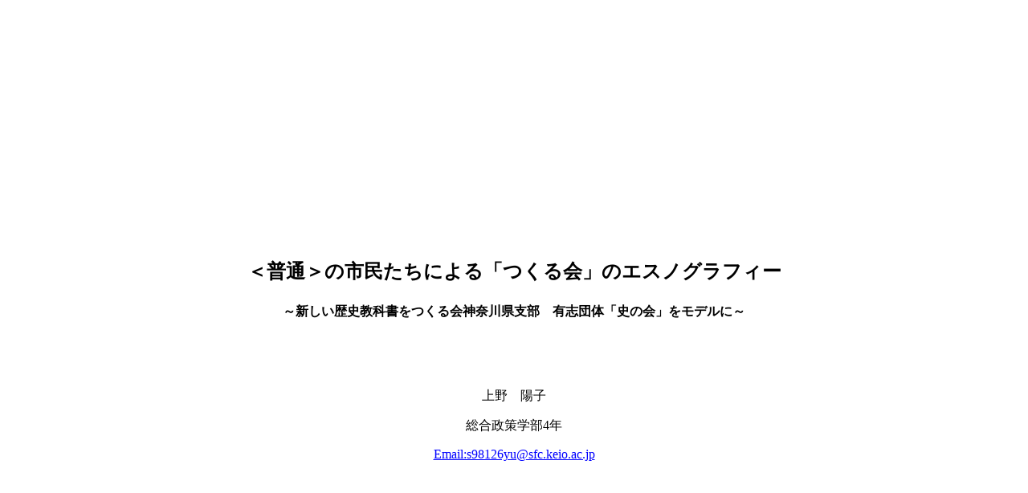

--- FILE ---
content_type: text/html
request_url: http://web.sfc.keio.ac.jp/~oguma/report/thesis/2001/ueno.htm
body_size: 62337
content:
<HTML>
<HEAD>
<META HTTP-EQUIV="Content-Type" CONTENT="text/html; charset=x-sjis">
<META NAME="Generator" CONTENT="Microsoft Word 97">
<TITLE>＜普通＞の市民たちによる「つくる会」のエスノグラフィー</TITLE>
</HEAD>
<BODY LINK="#0000ff">

<FONT FACE="ＭＳ 明朝" LANG="JA" SIZE=3>
<P>　</P>
<P>　</P>
<P>　</P>
<P>　</P>
<P>　</P>
<P>　</P>
<P>　</P>
<P>　</P>
<P>　</P>
</FONT><B><FONT FACE="ＭＳ 明朝" LANG="JA" SIZE=5><P ALIGN="CENTER">＜普通＞の市民たちによる「つくる会」のエスノグラフィー</P>
</FONT><FONT FACE="ＭＳ 明朝" LANG="JA" SIZE=3><P ALIGN="CENTER">～新しい歴史教科書をつくる会神奈川県支部　有志団体「史の会」をモデルに～</P>
<P ALIGN="CENTER"></P>
<P ALIGN="CENTER">　</P>
<P ALIGN="CENTER">　</P>
</B></FONT><FONT FACE="ＭＳ 明朝" LANG="JA"><P ALIGN="CENTER">上野　陽子</P>
</FONT><FONT FACE="ＭＳ 明朝" LANG="JA" SIZE=3><P ALIGN="CENTER">総合政策学部</FONT><FONT SIZE=3>4</FONT><FONT FACE="ＭＳ 明朝" LANG="JA" SIZE=3>年</P>
<P ALIGN="CENTER"></P>
<P ALIGN="CENTER"></FONT><A HREF="mailto:s98126yu@sfc.keio.ac.jp"><FONT SIZE=3>Email:s98126yu@sfc.keio.ac.jp</FONT></A></P>
<FONT FACE="ＭＳ 明朝" LANG="JA" SIZE=3><P ALIGN="CENTER"></P>
<P ALIGN="CENTER">　</P>
<P>　</P>
<P>　</P>
<P>　</P>
<P>　</P>
<P>　</P>
<P>　</P>
<P>　</P>
<P>　</P>
<P>　</P>
<P>　</P>
<P>　</P>
<P>　</P>
<P>　</P>
<P>　</P>
<P>　</P>
<P>　</P>
<P>　</P>
<P>　</P>
<P>　</P>
<P>　</P>
<P>　</P>
<P>　</P>
<P>　</P>
<P>　</P>
<B><P>キーワード</P>
</B>
<P>「左翼」、「サヨク」、「保守」、「つくる会」、「運動論」、「天皇」、「市民運動」、</P>
<P>「普通」</P>

<P>　</P>
<B><P>要旨</P>
</B><P>　２０００年から２００１年にかけ、「新しい歴史教科書をつくる会」（以下、「つくる会」）の作成した中学校用社会科教科書が国内外で大きな波紋を呼んだ。本研究では、マスコミなどにも頻繁に取り上げられた「つくる会」の内部、すなわち「つくる会」の方針に賛同し、自らも支援活動を行っている人々のメンタリティを探る。</P>
<P>彼らが共通して口にする言葉、「私たちみたいな普通の市民」。彼らの「普通の市民による健全な保守思想」とはいったいどのようなキッカケから始まり、そして教科書採択の結果とともにどのように変わりつつあるのか、を分析した。</P>

<P>　</P>
<P>　</P>
<P>　</P>
<P>　</P>
<P>　</P>
<P>　</P>
<P>　</P>
<P>　</P>
<P>　</P>
<P>　</P>
<P>　</P>
<B><P ALIGN="CENTER">目次</P>
<OL>

<LI>序章　</B>――――――――――――――――――――――――――――――――　</FONT><FONT SIZE=3>5</LI>
<P>    1</FONT><FONT FACE="ＭＳ 明朝" LANG="JA" SIZE=3>－</FONT><FONT SIZE=3>1</FONT><FONT FACE="ＭＳ 明朝" LANG="JA" SIZE=3>　問題意識・問題設定　―――――――――――――――――――――――</FONT><FONT SIZE=3>5</P>
<P>1</FONT><FONT FACE="ＭＳ 明朝" LANG="JA" SIZE=3>－</FONT><FONT SIZE=3>2</FONT><FONT FACE="ＭＳ 明朝" LANG="JA" SIZE=3>　本研究の意義　――――――――――――――――――――――――――</FONT><FONT SIZE=3>6</P>
</FONT><B><FONT FACE="ＭＳ 明朝" LANG="JA" SIZE=3><LI>先行研究の批判的検討</B>　―――――――――――――――――――――――――</FONT><FONT SIZE=3>7</LI>
<P>2</FONT><FONT FACE="ＭＳ 明朝" LANG="JA" SIZE=3>－</FONT><FONT SIZE=3>1</FONT><FONT FACE="ＭＳ 明朝" LANG="JA" SIZE=3>　『歴史認識と授業改革』の批判的検討　―――――――――――――――</FONT><FONT SIZE=3>8</P>
</FONT><FONT FACE="ＭＳ 明朝" LANG="JA" SIZE=3><P>　</FONT><FONT SIZE=3>2</FONT><FONT FACE="ＭＳ 明朝" LANG="JA" SIZE=3>－</FONT><FONT SIZE=3>2</FONT><FONT FACE="ＭＳ 明朝" LANG="JA" SIZE=3>　『文化ナショナリズムの社会学』の批判的検討　―――――――――――</FONT><FONT SIZE=3>10</P>
</FONT><B><FONT FACE="ＭＳ 明朝" LANG="JA" SIZE=3><LI>研究対象</B>　―――――――――――――――――――――――――――――――</FONT><FONT SIZE=3>11</LI>
<P>3</FONT><FONT FACE="ＭＳ 明朝" LANG="JA" SIZE=3>－</FONT><FONT SIZE=3>1</FONT><FONT FACE="ＭＳ 明朝" LANG="JA" SIZE=3>　研究対象　――――――――――――――――――――――――――――</FONT><FONT SIZE=3>11</P>
<P>3</FONT><FONT FACE="ＭＳ 明朝" LANG="JA" SIZE=3>－</FONT><FONT SIZE=3>2</FONT><FONT FACE="ＭＳ 明朝" LANG="JA" SIZE=3>　対象の選択について　―――――――――――――――――――――――</FONT><FONT SIZE=3>12</P>
</FONT><B><FONT FACE="ＭＳ 明朝" LANG="JA" SIZE=3><LI>研究方法　</B>―――――――――――――――――――――――――――――――</FONT><FONT SIZE=3>12</LI>
</FONT><B><FONT FACE="ＭＳ 明朝" LANG="JA" SIZE=3><LI>研究対象「史の会」の実像</B>――――――――――――――――――――――――</FONT><FONT SIZE=3>13</LI></OL>
<DIR>

<P>5</FONT><FONT FACE="ＭＳ 明朝" LANG="JA" SIZE=3>－</FONT><FONT SIZE=3>1</FONT><FONT FACE="ＭＳ 明朝" LANG="JA" SIZE=3>　沿革</FONT><FONT SIZE=3> </FONT><FONT FACE="ＭＳ 明朝" LANG="JA" SIZE=3>　―――――――――――――――――――――――――――――</FONT><FONT SIZE=3> 13</P>
<P>5</FONT><FONT FACE="ＭＳ 明朝" LANG="JA" SIZE=3>－</FONT><FONT SIZE=3>2</FONT><FONT FACE="ＭＳ 明朝" LANG="JA" SIZE=3>　組織構成</FONT><FONT SIZE=3> </FONT><FONT FACE="ＭＳ 明朝" LANG="JA" SIZE=3>　―――――――――――――――――――――――――――</FONT><FONT SIZE=3> 14</P>
<P>5</FONT><FONT FACE="ＭＳ 明朝" LANG="JA" SIZE=3>－</FONT><FONT SIZE=3>3</FONT><FONT FACE="ＭＳ 明朝" LANG="JA" SIZE=3>　運営方法</FONT><FONT SIZE=3> </FONT><FONT FACE="ＭＳ 明朝" LANG="JA" SIZE=3>――――――――――――――――――――――――――――</FONT><FONT SIZE=3> 17</P>
</DIR>

<P>6.</FONT><FONT FACE="ＭＳ 明朝" LANG="JA" SIZE=3>　<B>「史の会」のエスノグラフィー</P>
</B></FONT><FONT SIZE=3><P>6</FONT><FONT FACE="ＭＳ 明朝" LANG="JA" SIZE=3>－</FONT><FONT SIZE=3>1</FONT><FONT FACE="ＭＳ 明朝" LANG="JA" SIZE=3>　史の会を支える</FONT><FONT SIZE=3>3</FONT><FONT FACE="ＭＳ 明朝" LANG="JA" SIZE=3>タイプの参加者たち――――――――――――――――</FONT><FONT SIZE=3>18</P>
</FONT><FONT FACE="ＭＳ 明朝" LANG="JA" SIZE=3><P>　</FONT><FONT SIZE=3>6</FONT><FONT FACE="ＭＳ 明朝" LANG="JA" SIZE=3>－</FONT><FONT SIZE=3>1</FONT><FONT FACE="ＭＳ 明朝" LANG="JA" SIZE=3>－</FONT><FONT SIZE=3>1</FONT><FONT FACE="ＭＳ 明朝" LANG="JA" SIZE=3>　サイレント保守市民―――――――――――――――――――――</FONT><FONT SIZE=3> 18</P><DIR>

</FONT><FONT FACE="ＭＳ 明朝" LANG="JA" SIZE=3><P>　</FONT><FONT SIZE=3>6</FONT><FONT FACE="ＭＳ 明朝" LANG="JA" SIZE=3>－</FONT><FONT SIZE=3>1</FONT><FONT FACE="ＭＳ 明朝" LANG="JA" SIZE=3>－</FONT><FONT SIZE=3>2</FONT><FONT FACE="ＭＳ 明朝" LANG="JA" SIZE=3>　市民運動推進派</FONT><FONT SIZE=3> </FONT><FONT FACE="ＭＳ 明朝" LANG="JA" SIZE=3>――――――――――――――――――――――</FONT><FONT SIZE=3>  23</P>
</FONT><FONT FACE="ＭＳ 明朝" LANG="JA" SIZE=3><P>　</FONT><FONT SIZE=3>6</FONT><FONT FACE="ＭＳ 明朝" LANG="JA" SIZE=3>－</FONT><FONT SIZE=3>1</FONT><FONT FACE="ＭＳ 明朝" LANG="JA" SIZE=3>－</FONT><FONT SIZE=3>3</FONT><FONT FACE="ＭＳ 明朝" LANG="JA" SIZE=3>　戦中派　――――――――――――――――――――――――――</FONT><FONT SIZE=3> 24</P>

<P>6</FONT><FONT FACE="ＭＳ 明朝" LANG="JA" SIZE=3>－</FONT><FONT SIZE=3>2</FONT><FONT FACE="ＭＳ 明朝" LANG="JA" SIZE=3>　各タイプ間の温度差</FONT><FONT SIZE=3> </FONT><FONT FACE="ＭＳ 明朝" LANG="JA" SIZE=3>―――――――――――――――――――――――</FONT><FONT SIZE=3> 25</P></DIR>

<P>6</FONT><FONT FACE="ＭＳ 明朝" LANG="JA" SIZE=3>－</FONT><FONT SIZE=3>2</FONT><FONT FACE="ＭＳ 明朝" LANG="JA" SIZE=3>－</FONT><FONT SIZE=3>1</FONT><FONT FACE="ＭＳ 明朝" LANG="JA" SIZE=3>新しい「保守」と昔ながらの「保守」――――――――――――――</FONT><FONT SIZE=3>   25</P><DIR>

<P>a</FONT><FONT FACE="ＭＳ 明朝" LANG="JA" SIZE=3>戦争体験の有無</P>
</FONT><FONT SIZE=3><P>b</FONT><FONT FACE="ＭＳ 明朝" LANG="JA" SIZE=3>天皇への言及</P>
</FONT><FONT SIZE=3><P>6</FONT><FONT FACE="ＭＳ 明朝" LANG="JA" SIZE=3>－</FONT><FONT SIZE=3>2</FONT><FONT FACE="ＭＳ 明朝" LANG="JA" SIZE=3>－</FONT><FONT SIZE=3>2</FONT><FONT FACE="ＭＳ 明朝" LANG="JA" SIZE=3>　運動支持派と運動推進派　――――――――――――――――――　</FONT><FONT SIZE=3>28</P>
</FONT><FONT FACE="ＭＳ 明朝" LANG="JA" SIZE=3><P>　　　　　</FONT><FONT SIZE=3>a</FONT><FONT FACE="ＭＳ 明朝" LANG="JA" SIZE=3>市民運動へのまなざし</P>
<P>　　　　　</FONT><FONT SIZE=3>b</FONT><FONT FACE="ＭＳ 明朝" LANG="JA" SIZE=3>運動推進派のジレンマ</P>

</FONT><FONT SIZE=3><P>6</FONT><FONT FACE="ＭＳ 明朝" LANG="JA" SIZE=3>－</FONT><FONT SIZE=3>3</FONT><FONT FACE="ＭＳ 明朝" LANG="JA" SIZE=3>　「つくる会」本部への批判（運動論・組織論）――――――――――――</FONT><FONT SIZE=3> 30</P>

<P>6</FONT><FONT FACE="ＭＳ 明朝" LANG="JA" SIZE=3>－</FONT><FONT SIZE=3>4</FONT><FONT FACE="ＭＳ 明朝" LANG="JA" SIZE=3>　「弱気な日本」を嘆く声－「史の会」の最大公約数――――――――――</FONT><FONT SIZE=3> 31</P>

<P>　</P>
<P>　</P></DIR>

<P>7. </FONT><B><FONT FACE="ＭＳ 明朝" LANG="JA" SIZE=3>終章　―＜普通＞の市民たちの限界―</B>　―――――――――――――――――</FONT><FONT SIZE=3>  32</P><DIR>

<P>7</FONT><FONT FACE="ＭＳ 明朝" LANG="JA" SIZE=3>－</FONT><FONT SIZE=3>1</FONT><FONT FACE="ＭＳ 明朝" LANG="JA" SIZE=3>　個人主義的な保守市民たち　　――――――――――――――――――</FONT><FONT SIZE=3> 32</P>
<P>7</FONT><FONT FACE="ＭＳ 明朝" LANG="JA" SIZE=3>－</FONT><FONT SIZE=3>2</FONT><FONT FACE="ＭＳ 明朝" LANG="JA" SIZE=3>　教科書問題ブームのその後　―――――――――――――――――――</FONT><FONT SIZE=3> 33</P>
<P>7</FONT><FONT FACE="ＭＳ 明朝" LANG="JA" SIZE=3>－</FONT><FONT SIZE=3>3</FONT><FONT FACE="ＭＳ 明朝" LANG="JA" SIZE=3>　普通の市民たちによる草の根保守運動とは――――――――――――</FONT><FONT SIZE=3>   34</P>
</FONT><FONT FACE="ＭＳ 明朝" LANG="JA" SIZE=3></DIR>

</FONT><FONT SIZE=3><P>8.</FONT><FONT FACE="ＭＳ 明朝" LANG="JA" SIZE=3>　<B>資料</B>　――――――――――――――――――――――――――――――――</FONT><FONT SIZE=3>36</P><DIR>

<P>8</FONT><FONT FACE="ＭＳ 明朝" LANG="JA" SIZE=3>－</FONT><FONT SIZE=3>1</FONT><FONT FACE="ＭＳ 明朝" LANG="JA" SIZE=3>　アンケート結果―――――――――――――――――――――――――</FONT><FONT SIZE=3>36</P>
<P>8</FONT><FONT FACE="ＭＳ 明朝" LANG="JA" SIZE=3>－</FONT><FONT SIZE=3>2</FONT><FONT FACE="ＭＳ 明朝" LANG="JA" SIZE=3>　インタビュー―――――――――――――――――――――――――　</FONT><FONT SIZE=3>49</P></DIR>

<P>8</FONT><FONT FACE="ＭＳ 明朝" LANG="JA" SIZE=3>－</FONT><FONT SIZE=3>2</FONT><FONT FACE="ＭＳ 明朝" LANG="JA" SIZE=3>－</FONT><FONT SIZE=3>1</FONT><FONT FACE="ＭＳ 明朝" LANG="JA" SIZE=3>　タイプ分け　――――――――――――――――――――――――</FONT><FONT SIZE=3> 49</P>
</FONT><FONT FACE="ＭＳ 明朝" LANG="JA" SIZE=3><P>　　</FONT><FONT SIZE=3>8</FONT><FONT FACE="ＭＳ 明朝" LANG="JA" SIZE=3>－</FONT><FONT SIZE=3>2</FONT><FONT FACE="ＭＳ 明朝" LANG="JA" SIZE=3>－</FONT><FONT SIZE=3>2</FONT><FONT FACE="ＭＳ 明朝" LANG="JA" SIZE=3>　おもな質問事項　―――――――――――――――――――――</FONT><FONT SIZE=3>   50</P>
<P>8</FONT><FONT FACE="ＭＳ 明朝" LANG="JA" SIZE=3>－</FONT><FONT SIZE=3>2</FONT><FONT FACE="ＭＳ 明朝" LANG="JA" SIZE=3>－</FONT><FONT SIZE=3>3</FONT><FONT FACE="ＭＳ 明朝" LANG="JA" SIZE=3>　戦争経験者</FONT><FONT SIZE=3>C</FONT><FONT FACE="ＭＳ 明朝" LANG="JA" SIZE=3>氏（</FONT><FONT SIZE=3>76</FONT><FONT FACE="ＭＳ 明朝" LANG="JA" SIZE=3>）　――――――――――――――――――</FONT><FONT SIZE=3>   50</P>
<P>8</FONT><FONT FACE="ＭＳ 明朝" LANG="JA" SIZE=3>－</FONT><FONT SIZE=3>2</FONT><FONT FACE="ＭＳ 明朝" LANG="JA" SIZE=3>－</FONT><FONT SIZE=3>4</FONT><FONT FACE="ＭＳ 明朝" LANG="JA" SIZE=3>　市民運動推進派　</FONT><FONT SIZE=3>K</FONT><FONT FACE="ＭＳ 明朝" LANG="JA" SIZE=3>氏（</FONT><FONT SIZE=3>23</FONT><FONT FACE="ＭＳ 明朝" LANG="JA" SIZE=3>）、</FONT><FONT SIZE=3>Y</FONT><FONT FACE="ＭＳ 明朝" LANG="JA" SIZE=3>氏（</FONT><FONT SIZE=3>35</FONT><FONT FACE="ＭＳ 明朝" LANG="JA" SIZE=3>）―――――――――――</FONT><FONT SIZE=3> 55</P>
<P>8</FONT><FONT FACE="ＭＳ 明朝" LANG="JA" SIZE=3>－</FONT><FONT SIZE=3>2</FONT><FONT FACE="ＭＳ 明朝" LANG="JA" SIZE=3>－</FONT><FONT SIZE=3>5</FONT><FONT FACE="ＭＳ 明朝" LANG="JA" SIZE=3>　サイレント保守市民　</FONT><FONT SIZE=3>M</FONT><FONT FACE="ＭＳ 明朝" LANG="JA" SIZE=3>氏（</FONT><FONT SIZE=3>21</FONT><FONT FACE="ＭＳ 明朝" LANG="JA" SIZE=3>）、</FONT><FONT SIZE=3>O</FONT><FONT FACE="ＭＳ 明朝" LANG="JA" SIZE=3>氏　―――――――――――</FONT><FONT SIZE=3> 58</P>
<P>8</FONT><FONT FACE="ＭＳ 明朝" LANG="JA" SIZE=3>－</FONT><FONT SIZE=3>3</FONT><FONT FACE="ＭＳ 明朝" LANG="JA" SIZE=3>　　</FONT><FONT SIZE=3> </FONT><FONT FACE="ＭＳ 明朝" LANG="JA" SIZE=3>各種エピソード―――――――――――――――――――――――</FONT><FONT SIZE=3> 60</P>
<P>8</FONT><FONT FACE="ＭＳ 明朝" LANG="JA" SIZE=3>－</FONT><FONT SIZE=3>4</FONT><FONT FACE="ＭＳ 明朝" LANG="JA" SIZE=3>　　</FONT><FONT SIZE=3> </FONT><FONT FACE="ＭＳ 明朝" LANG="JA" SIZE=3>史の会　招聘講師とテーマ一覧　―――――――――――――――</FONT><FONT SIZE=3> 66</P><DIR>

<P>8</FONT><FONT FACE="ＭＳ 明朝" LANG="JA" SIZE=3>－</FONT><FONT SIZE=3>5</FONT><FONT FACE="ＭＳ 明朝" LANG="JA" SIZE=3>　　</FONT><FONT SIZE=3> </FONT><FONT FACE="ＭＳ 明朝" LANG="JA" SIZE=3>教科書検定から採択までのうごき　――――――――――――――</FONT><FONT SIZE=3> 68</P>
<P>8</FONT><FONT FACE="ＭＳ 明朝" LANG="JA" SIZE=3>－</FONT><FONT SIZE=3>6</FONT><FONT FACE="ＭＳ 明朝" LANG="JA" SIZE=3>　　</FONT><FONT SIZE=3> </FONT><FONT FACE="ＭＳ 明朝" LANG="JA" SIZE=3>採択結果　―――――――――――――――――――――――――</FONT><FONT SIZE=3> 69</P>
</DIR>

<OL START=9>

</FONT><B><FONT FACE="ＭＳ 明朝" LANG="JA" SIZE=3><LI>参考文献　</B>――――――――――――――――――――――――――――――</FONT><FONT SIZE=3> 69</LI>
</FONT><FONT FACE="ＭＳ 明朝" LANG="JA" SIZE=3>
<B><LI>謝辞</B>―――――――――――――――――――――――――――――――――</FONT><FONT SIZE=3> 70</LI></OL>

</FONT><FONT FACE="ＭＳ 明朝" LANG="JA" SIZE=3>
<P>　</P>
<P>　</P>
<P>　</P>
<P>　</P>
<P>　</P>
<P>　</P>
<P>　</P>
<P>　</P>
<P>　</P>
<P>　</P>
<P>　</P>
<P>　</P>
<P>　</P>
<P>　</P>
<P>　</P>
<OL>

</FONT><B><FONT FACE="ＭＳ 明朝" LANG="JA"><LI>序章</LI></OL>

</B></FONT><FONT FACE="ＭＳ 明朝" LANG="JA" SIZE=3><P>　本章では本研究の問題設定がどのようなものであるのかを明確にし、本研究の意義を明らかにする。</P>

</FONT><FONT SIZE=3><P>1</FONT><FONT FACE="ＭＳ 明朝" LANG="JA" SIZE=3>－</FONT><FONT SIZE=3>1</FONT><FONT FACE="ＭＳ 明朝" LANG="JA" SIZE=3>　問題意識・問題設定</P>
<P>　自国の政治・経済・教育・歴史認識・思想などについて、国民が考え、語り、そして運動を起こす。民主主義の基本ともいうべきその姿が、国民の「生活」に見られなくなって幾久しい。多くの国民にとって日々の生活の中で、「日本という国はいかあるべきか」「今の政治は何が問題か」「義務教育があぶない」「正しい歴史認識とは」－と気炎をあげて取り組む余裕など、普通はないのである。</P>
<P>　逆説的に言うならば、そうした政治運動をせずとも「そこそこの暮らし」をしてゆける人たちが、現在の「日本国民」なのである。不景気が１０年程つづいている、とはいえ、海外旅行に行けばどの国でも日本人を見かける。ブランド品の需要も減っているわけではない。開発途上国などに比べ、まだまだ経済的に余裕がある国だからこそ、国民は国の政治体制にそれほど気を払う必要がない。新聞の投書や、政治討論などを見て、「今後この国はどうなってしまうのだろう」と漠然とした不安をもつくらいで、実際に自分が「国」のために何か行動を起こそう、などと考える人はごくわずかである。</P>
<P>　そうした雰囲気の中で、２００１年はある意味、記念すべき年であった。日本の「国」のかたちについて、２つの論題が与えられ、各所で喧々囂々の議論が繰り広げられた。</P>
<P>（ここでも、もちろん大多数の国民は傍観者的な立場ではあったが）</P>
<P>その論題とは、①歴史教科書採択の問題　②首相による靖国神社公式参拝の問題である。</P>
<P>　「もっと自分の国に誇りのもてる教科書を」をスローガンに、西尾幹二氏ひきいる「新しい歴史教科書をつくる会」が</FONT><FONT SIZE=3>96</FONT><FONT FACE="ＭＳ 明朝" LANG="JA" SIZE=3>年</FONT><FONT SIZE=3>12</FONT><FONT FACE="ＭＳ 明朝" LANG="JA" SIZE=3>月に発足し、</FONT><FONT SIZE=3>2001</FONT><FONT FACE="ＭＳ 明朝" LANG="JA" SIZE=3>年の中学校教科書採択戦にむけて運動を続けてきた。以下は、「新しい歴史教科書をつくる会」の趣意書の一部である。</P>

</FONT><FONT FACE="ＭＳ 明朝" LANG="JA" SIZE=2><P>戦後の歴史教育は、日本人が受けつぐべき文化と伝統を忘れ、日本人の誇りを失わせるものでした。特に近現代史において、日本人は子々孫々まで<U>謝罪し続けることを運命づけられた</U>罪人の如くに扱われています。冷戦終結後は、この<U>自虐的傾向がさらに強まり</U>、現行の歴史教科書は旧敵国のプロパガンダをそのまま事実として記述するまでになっています。（中略）</P>
<P>私たちのつくる教科書は、世界史的視野の中で日本国と日本人の自画像を、品格とバランスをもって活写します。私たちの祖先の活躍に心躍らせ、失敗の歴史にも目を向け、その苦楽を追体験できる、日本人の物語です。教室で使われるだけでなく、親子で読んで歴史を語り合える教科書です。子供たちが、<U>日本人としての自信</U>と責任感を持ち、世界の平和と繁栄に献身できるようになる教科書です。（傍線　引用者）</P>
</FONT><FONT FACE="ＭＳ 明朝" LANG="JA" SIZE=3><P>　今の日本人は、「日本人」としての「自信」に欠けている、また、戦後行われてきた教育は、自国の歴史（とくに近現代史）をすべて「悪」と決め付けた手法であった、としている。「つくる会」の歴史教科書は、「自虐」と「謝罪」の記述一辺倒ではなく、現代の日本人が過去の日本人のあゆみを、より<U>肯定的に</U>とらえる素地をつくるべき、との観点から勇気の出る「日本人の物語」を目指した。</P>
<P>　検定通過後、</FONT><FONT SIZE=3>2001</FONT><FONT FACE="ＭＳ 明朝" LANG="JA" SIZE=3>年</FONT><FONT SIZE=3>6</FONT><FONT FACE="ＭＳ 明朝" LANG="JA" SIZE=3>月</FONT><FONT SIZE=3>10</FONT><FONT FACE="ＭＳ 明朝" LANG="JA" SIZE=3>日、全国の書店に「つくる会」教科書が並んだ。市販本、と銘打たれたその冊子は、驚くべき売り上げを記録し、年間ベストセラー（日販調べ、</FONT><FONT FACE="ＭＳ 明朝" SIZE=3>2000</FONT><FONT FACE="ＭＳ 明朝" LANG="JA" SIZE=3>年</FONT><FONT FACE="ＭＳ 明朝" SIZE=3>12</FONT><FONT FACE="ＭＳ 明朝" LANG="JA" SIZE=3>月</FONT><FONT FACE="ＭＳ 明朝" SIZE=3>1</FONT><FONT FACE="ＭＳ 明朝" LANG="JA" SIZE=3>日～</FONT><FONT FACE="ＭＳ 明朝" SIZE=3>2001</FONT><FONT FACE="ＭＳ 明朝" LANG="JA" SIZE=3>年</FONT><FONT FACE="ＭＳ 明朝" SIZE=3>11</FONT><FONT FACE="ＭＳ 明朝" LANG="JA" SIZE=3>月</FONT><FONT FACE="ＭＳ 明朝" SIZE=3>30</FONT><FONT FACE="ＭＳ 明朝" LANG="JA" SIZE=3>日）でも</FONT><FONT FACE="ＭＳ 明朝" SIZE=3>16</FONT><FONT FACE="ＭＳ 明朝" LANG="JA" SIZE=3>位につけるなど、内容は教科書でありながら凄まじい売れ行きを記録した。</P>
<P>　「つくる会」発足、教科書の市販本作成、販売、各種マスコミによるセンセーショナルな取り上げ方も原因としては考えられるだろうが、なぜこれほどまでに盛り上がったのだろうか。大衆に多少なりとも関心を持たせる「何」が「つくる会」の主張には存在していたのだろうか。</P>
<P>　本研究では、「つくる会」の提唱する歴史観の是非ではなく、「つくる会」の運動に共感・賛同し実際に支援運動を行っているひとびとのメンタリティーを調査・分析することを主眼に置きたい。「つくる会」運動の参加者・当事者の意識を追うことにより、草の根レベルでの保守活動の実態をリアルにつかむことができるであろう。自称＜普通＞の市民が織り成す「日本人としての自信回復運動」とはいかなるものか？―私が本研究で取り組みたい点はそこである。</P>

<P>　</P>
</FONT><FONT SIZE=3><P>1</FONT><FONT FACE="ＭＳ 明朝" LANG="JA" SIZE=3>－</FONT><FONT SIZE=3>2</FONT><FONT FACE="ＭＳ 明朝" LANG="JA" SIZE=3>　本研究の意義</P>
<P>　本研究の意義は、「草の根レベルでの保守活動」をフィールド調査することで、「つくる会」の内部の動きをリアルにとらえられることである。</P>
<P>「つくる会」教科書採択に関するマスコミの動きなどは、記録を追うことでフォローできる。しかし、「つくる会」を支援する人々と直接コンタクトを取り、彼らのリアリティを探る研究は、管見の範囲ではまだ存在しない。また、時期的な問題を考えても、教科書採択戦真っ最中の</FONT><FONT SIZE=3>2001</FONT><FONT FACE="ＭＳ 明朝" LANG="JA" SIZE=3>年を調査期間にあてたことは、研究の主題からいっても非常にタイムリーかつ有益であったといえよう。</P>
<P>　「つくる会」の前身である「自由主義史観研究会」を取り上げ、会員である教師にインタビューを行ったものとして、『自由主義史観研究会の教師たち』（村井：</FONT><FONT SIZE=3>1997</FONT><FONT FACE="ＭＳ 明朝" LANG="JA" SIZE=3>）がある。彼らにインタビューを試みる、という発想、そしてその手法が非常にユニークなものであり、本研究と重なる部分も多い。</P>
<P>　だが、村井（</FONT><FONT SIZE=3>1997</FONT><FONT FACE="ＭＳ 明朝" LANG="JA" SIZE=3>）には「＜普通＞の市民（生活者）の保守運動」を分析する、という視点は含まれていない。教育現場で子供たちに自国の歴史をどう教えるか、を探るために「自由主義史観研究会」所属の教師たちにインタビューを行っているのである。そこで見られる問題意識とは、「政治活動」としての「つくる会」ではなく、「教育運動」としての「自由主義史観研究会」を分析する、というものだ。私の問題意識は明らかに前者、すなわち「政治運動」のほうである。</P>
<P>　自称＜普通の＞市民が、いったいどのようなキッカケで「つくる会」を支持するようになり、具体的に運動を起こすまでに至ったのか、運動団体の内部ではどのようなルール（暗黙の了解）が存在しているのか。</P>
<P>　本研究の意義としては、草の根レベルでの保守運動の「世界」をエスノグラフィーの手法を用いて明らかにしていくことにある。肩書きのない学生だからこそできるフィールド調査として、十分に意義をもちうるものであると思う。</P>

<P>　</P>
<OL START=2>

</FONT><B><FONT FACE="ＭＳ 明朝" LANG="JA"><LI>先行研究の批判的検討</LI></OL>

</B></FONT><FONT FACE="ＭＳ 明朝" LANG="JA" SIZE=3><P>「つくる会」自体の発足が</FONT><FONT SIZE=3>96</FONT><FONT FACE="ＭＳ 明朝" LANG="JA" SIZE=3>年</FONT><FONT SIZE=3>2</FONT><FONT FACE="ＭＳ 明朝" LANG="JA" SIZE=3>月、そして中学校教科書採択が終了したのが</FONT><FONT SIZE=3>2001</FONT><FONT FACE="ＭＳ 明朝" LANG="JA" SIZE=3>年</P>
</FONT><FONT SIZE=3><P>8</FONT><FONT FACE="ＭＳ 明朝" LANG="JA" SIZE=3>月</FONT><FONT SIZE=3>15</FONT><FONT FACE="ＭＳ 明朝" LANG="JA" SIZE=3>日である。「つくる会」前身の「自由主義史観研究会」を考慮に入れても、その間保守運動を進める参加者たちの生活意識を分析したものは、管見の限り存在しない。</P>
<P>「つくる会」の幹部メンバーたちによる著作、またそれらの著作に対する反論本は数多く出版され、また話題性の高さゆえ発行部数も類を見ないほど伸びた。　しかし、それらは藤岡氏らの提唱する歴史観や歴史教育方法、そしてそれに対する批判のみであり、上述したように「つくる会」を運動として分析したものは未だ存在していない。</P>
<P>　本研究の目的に完全合致とまではいかずとも、本章で批判的検討の俎上にのせるに値する論文として、２つほど挙げておく。ひとつは『歴史認識と授業改革』（村井：</FONT><FONT SIZE=3>1997</FONT><FONT FACE="ＭＳ 明朝" LANG="JA" SIZE=3>）、のこるひとつは『文化ナショナリズムの社会学』（吉野耕作：</FONT><FONT SIZE=3>1997</FONT><FONT FACE="ＭＳ 明朝" LANG="JA" SIZE=3>）である。前者は、「自由主義史観研究会」所属の教師たちに聞き取り調査を行っている、という点が本研究と非常に似かよった手法であり、考察に値すると考えた。また、後者は「日本人論」をめぐり、どの社会集団がいかなる理由で「日本人論」に積極的に反応して「消費」したのかをフィールドワーク（主に聞き取り調査）で実証した。</P>

</FONT><FONT SIZE=3><P>2</FONT><FONT FACE="ＭＳ 明朝" LANG="JA" SIZE=3>－</FONT><FONT SIZE=3>1</FONT><FONT FACE="ＭＳ 明朝" LANG="JA" SIZE=3>　『歴史認識と授業改革』の批判的検討</P>
<P>　“よりよい「平和教育」「歴史教育」のありかた”を大きな問いとしている研究である。</P>
<P>この研究は、あくまでも教育モデルの吟味・改善であり、藤岡の提唱する教育モデルの批判的な検討からはじまって、歴史家にインタビューを行ったり、自身の大学での講義例をあげながら「歴史をどう教えるか」を研究している。</P>
<P>　藤岡の著作に対し、批判本が数多く出版されたが、村井の論が新しくかつ評価できると思われる点は、学習者という要素見逃さなかったことにある。当たり前といえば当たり前なのだが、藤岡の主張に明らかに不足していた面であり、その指摘は妥当なものだと考える。具体的にみてみよう。本書の序章で、村井は藤岡の《現場教師を代弁する教育学》モデルを次のように図示し、批判を行っている。</P>

<P>＊藤岡氏の《現場教師を代弁する教育学》モデル－</FONT><FONT SIZE=3>p22</FONT><FONT FACE="ＭＳ 明朝" LANG="JA" SIZE=3>より抜粋</P>

<P></FONT><FONT FACE="ＭＳ 明朝" LANG="JA" SIZE=1>歴史学者</P>
<P></P>

<P>教育学者</P>
<P></P>
<P>歴史教育者</P>
<P></P>

<P>　学習者</P>
</FONT><FONT FACE="ＭＳ 明朝" LANG="JA" SIZE=3>
</FONT><FONT FACE="ＭＳ 明朝" LANG="JA" SIZE=1><P>（藤岡氏の教育モデルは）…<U>教師がよしとする授業と、学習者が充溢を感じる授業とが予定調和的にとらえられている</U>。私は、年間数十万人に及ぶ中途退学者・登校拒否児を生み出している学校教育の惨状を顧みたとき、藤岡氏の教育研究はもっとも肝心な点を主題化していないと感じていた。藤岡氏の教育学は<U>現場教師に対する学者の啓蒙主義には批判的だが、学習者・子供に対する教師の啓蒙主義に対しては警戒感が欠けている</U>のだ。（下線、引用者）</P>
</FONT><FONT FACE="ＭＳ 明朝" LANG="JA" SIZE=3>
<P>　と、藤岡のモデルでは荒廃した教育現場に対応しきれないことを指摘し、次のような教育モデルを提案している</P>

<P>＊村井の《学習者を代弁する教育学》モデル－</FONT><FONT SIZE=3>p23</FONT><FONT FACE="ＭＳ 明朝" LANG="JA" SIZE=3>より抜粋</P>

<P></FONT><FONT FACE="ＭＳ 明朝" LANG="JA" SIZE=1>歴史学者</P>
</FONT><FONT FACE="ＭＳ 明朝" LANG="JA" SIZE=3><P></P>
</FONT><FONT FACE="ＭＳ 明朝" LANG="JA" SIZE=1><P>　　　歴史教育者</P>
<P></P>

<P>　</P>
<P>教育学者</P>
<P></P>

<P>　学習者</P>
</FONT><FONT FACE="ＭＳ 明朝" LANG="JA" SIZE=3>
</FONT><FONT FACE="ＭＳ 明朝" LANG="JA" SIZE=1><P>…例えて言うならば、歴史学者は劇作家、歴史教育者は舞台人、学習者は観客、教育学者は演劇批評家である。劇評家は観客の代弁者である。（中略）観客が芝居に感動しなかったとき、劇評家は“観客の理解力が低いので、こうしたすばらしい芝居を理解できないのだ”とは絶対に言わない。あくまで原因を、原作か舞台製作の側に求めて分析しようとする。そうした、徹底して観客の代弁者たろうとする専門家の存在が、舞台人や劇作家の長期的な力量向上につながる。つまり教育学者が本当に学習者や生活者たちの要求や意識を代弁できれば、歴史学者にとっては研究モチーフを、歴史教育者にとっては実践設計を「常に問い直す」ため有力な資料となり得るだろう。</P>
</FONT><FONT FACE="ＭＳ 明朝" LANG="JA" SIZE=3>
<P>　すなわち、村井が主張する教育モデルは、「学習者」をひとくくりに受動的な立場においやり現場の教師だけが影響を与え得るという藤岡のモデルではなく、「学習者」を代弁できる教育学者を授業改良に役立てる、というものである。以上見てきたように、村井の研究は教育学の観点から非常に鋭い指摘を行っており、そのオリジナリティーは評価できるものといえよう。</P>
<P>では、村井の論文に欠けているところは何だろうか。私の問題設定は「つくる会」運動の参加者・当事者の意識を追うことにより、草の根レベルでの保守活動の実態をリアルにつかむことである。村井は、本書第</FONT><FONT SIZE=3>5</FONT><FONT FACE="ＭＳ 明朝" LANG="JA" SIZE=3>章「自由主義史観研究会のエスノグラフィー」で、現場の教師に対してインタビューをおこなっている。史観の是非、彼我ではなく、自由主義史観研究会に所属している現場教師たちの実態を探るという手法である。ただし、この場合、電話を使ったインタビューであるため、</FONT><FONT SIZE=3>1</FONT><FONT FACE="ＭＳ 明朝" LANG="JA" SIZE=3>人</FONT><FONT SIZE=3>1</FONT><FONT FACE="ＭＳ 明朝" LANG="JA" SIZE=3>人の教師に関する意識は十分に分析できるのだが、「会員」としての意識（他の教師とどのようにかかわり、どういった会話を交わしているいるのか）は追うことができない。　自由主義史観研究会に所属し、そしてもし現在も継続しているのであれば、その理由の一要因として会員同士の人間関係などが挙げられても不思議ではない。教師たちを４つのタイプに分けてまとめる手法は斬新であったが、現場教師はお互いに他のタイプの教師をどう見ているのか、まで考察できればさらに完成度の高い研究になったであろうと思われる。</P>
<P>　そうした意味で、本研究は村井の論文を「運動体」としての「つくる会」の視点から補強できるのではないかと思っている。私の問題意識は「歴史をどう教えるか」ではないが、＜普通の＞市民が現場教師たちの理由とは違う理由で藤岡氏らの主張に賛同し、支援活動を続けている実態を考察することにより、村井のテーマをより深められるのではないかと思う。</P>

<P>　</P>
</FONT><FONT SIZE=3><P>2</FONT><FONT FACE="ＭＳ 明朝" LANG="JA" SIZE=3>－</FONT><FONT SIZE=3>2</FONT><FONT FACE="ＭＳ 明朝" LANG="JA" SIZE=3>　『文化ナショナリズムの社会学』の批判的検討</P>
<P>　吉野の研究では、日本人論の受容・社会内伝播の過程を探るために教養中間層の中でも教育者と企業人に対象を絞り、日本人論に対する反応と受容の状況について聞き取り調査を行っている。（第</FONT><FONT SIZE=3>7</FONT><FONT FACE="ＭＳ 明朝" LANG="JA" SIZE=3>章）私の研究と吉野研究の視点が類似しているのは、次のような問いの立て方にある。</P>
</FONT><FONT FACE="ＭＳ 明朝" LANG="JA" SIZE=1><P>　文化ナショナリズムは、知識人・文化エリートが自民族の独自性をめぐる考え方を「生産」し、他の比較的教育程度の高い社会集団がそうした考え方に反応し「消費」する過程を伴う場合が多い。本章では、<U>知識人・文化エリートによって「生産」された日本人論に反応し、「消費」した人々の特徴、理由、契機について考察する。</U>先にも述べたように、<U>日本人論をめぐる既存の議論では、日本人論のテクスト批判に終始し、受け手・消費者側の分析が欠けていた。</U>本章では、筆者の行った調査結果に基づきながら、日本人論の受容、消費の背景を探りたい。（下線、引用者）</P>
</FONT><FONT FACE="ＭＳ 明朝" LANG="JA" SIZE=3>
<P>　研究対象は「つくる会所属の市民」と「中里市の日本人論消費者」でまったく異質なものである。しかし、前者は藤岡氏らの言説を消費しつつ活動を行っているという点、そして後者は日本人論ブームの際に書かれた多くの著作に影響を受けながら活動（この場合、職業）をしているという点が非常に似通っていると思うのである。どちらも「日本人」がキーワードである。「日本人とはもともと（昔から）…であり、…のように行動するものである」という固定化したイメージをそれらの言説から汲み取り、消費する。その消費の仕方に共通性をみることができるのである。</P>
<P>　では、吉野論文を批判的に検討してみよう。吉野は、中里市の教育者と企業人計</FONT><FONT SIZE=3>71</FONT><FONT FACE="ＭＳ 明朝" LANG="JA" SIZE=3>名（うち、教育者</FONT><FONT SIZE=3>35</FONT><FONT FACE="ＭＳ 明朝" LANG="JA" SIZE=3>人、企業人</FONT><FONT SIZE=3>36</FONT><FONT FACE="ＭＳ 明朝" LANG="JA" SIZE=3>人）を対象に聞き取り調査をしている。論文の主題が「日本人論」の消費であるため、前提として日本人論をかつて読んだことのある可能性の高いこれらの人々が選ばれたことは理解できるし、吉野も文中で触れている。しかし、この調査の結果、どれほどまでの「一般性」が確保できたかは疑問が残る。ある地方都市における限定的な人々（教育者・企業人）を調査対象としているため、これを「日本社会の一般化」として提出することはできない。　</P>
<P>私は、普段の生活をしている上で「日本人とは」という問いに差し迫って答える必要のない人々が、なぜ藤岡氏らの言動に影響され保守的な運動へと向かったのかを調べてみたい。それほど経済的な不安もなく、平和に暮らしている主婦が、学生が、そして会社員がなぜ「日本人としての誇り」を声高に叫ぶのか。－フィールドワークを通じて、草の根運動のリアリティを探ることにより、吉野論文に欠けている要素</FONT><FONT SIZE=3>--</FONT><FONT FACE="ＭＳ 明朝" LANG="JA" SIZE=3>研究対象としての＜市民＞</FONT><FONT SIZE=3>--</FONT><FONT FACE="ＭＳ 明朝" LANG="JA" SIZE=3>を補っていければ、と考えている。</P>

<OL START=3>

</FONT><B><FONT FACE="ＭＳ 明朝" LANG="JA"><LI>研究対象</LI></OL>

</B></FONT><FONT SIZE=3><P>3</FONT><FONT FACE="ＭＳ 明朝" LANG="JA" SIZE=3>－</FONT><FONT SIZE=3>1</FONT><FONT FACE="ＭＳ 明朝" LANG="JA" SIZE=3>　研究対象</P>
<OL>
<OL>
<OL>

<LI>草の根レベルでの保守運動を観察・考察するために私が対象として選んだのが「新しい歴史教科書をつくる会　神奈川支部有志団体　史の会」である。（以下、史の会）同会は、</FONT><FONT SIZE=3>1998</FONT><FONT FACE="ＭＳ 明朝" LANG="JA" SIZE=3>年</FONT><FONT SIZE=3>10</FONT><FONT FACE="ＭＳ 明朝" LANG="JA" SIZE=3>月に発足した勉強会（討論会）のコミュニティである。一ヶ月に一度程度の割合で、公民館にて活動を行っている。主調査は、</FONT><FONT SIZE=3>2001</FONT><FONT FACE="ＭＳ 明朝" LANG="JA" SIZE=3>年</FONT><FONT SIZE=3>4</FONT><FONT FACE="ＭＳ 明朝" LANG="JA" SIZE=3>月から</FONT><FONT SIZE=3>2002</FONT><FONT FACE="ＭＳ 明朝" LANG="JA" SIZE=3>年</FONT><FONT SIZE=3>2</FONT><FONT FACE="ＭＳ 明朝" LANG="JA" SIZE=3>月にかけて行った。毎回参加者数や顔ぶれに変化があるものの、いわゆる「常連」と呼ばれる人たちを対象に聞き取り調査などを実施した。参加者の年齢・属性等は後述の「史の会組織構成」を参照されたい。</LI>
<LI>「史の会」掲示板：</FONT><FONT SIZE=3>WEB</FONT><FONT FACE="ＭＳ 明朝" LANG="JA" SIZE=3>上の掲示板というのは、匿名性が高く誰が記述したのかが不透明であることが多いため、本来ならば研究対象とするには適さない。しかし、史の会のフィールドワークを重ねていくにつれ、掲示板での発言者と史の会出席者の一致が見られたため、有益な資料として研究対象とすることにした。いわば、史の会オンラインバージョンである。</LI></OL>
</OL>
</OL>


</FONT><FONT SIZE=3><P>3</FONT><FONT FACE="ＭＳ 明朝" LANG="JA" SIZE=3>－</FONT><FONT SIZE=3>2</FONT><FONT FACE="ＭＳ 明朝" LANG="JA" SIZE=3>　対象の選択について</P><DIR>

<P>　「つくる会」の末端レベルでの実態を探るために、なぜ史の会を選んだのかを述べる。史の会を知ったきっかけは、史の会ホームページであった。概してこうした政治運動は、閉鎖的になりがちなものだ。だが、討論会の日時・場所をホームページに記載し、また掲示板を設けて多様な意見を受け付けているなど、フィールド調査するにあたり好条件の揃った研究対象であった。他に「つくる会」関連のホームページなどを探してはみたものの見当たらなかった。</P></DIR>

<P>　なお、本研究の主題が＜普通＞の市民たち－自らを＜普通＞と自己規定する人たち－による保守運動の実態、であることから史の会は最適な研究対象ではないかと考えた。（事前に掲示板などから、そうした発言などを確認していた。）</P>
<P>　さらに付け加えるとするならば、資金的・地理的その他の制約から、関東地方に存在する「つくる会」団体にアクセスせざるをえなかったという実情がある。</P>
</FONT><FONT FACE="ＭＳ 明朝" LANG="JA" SIZE=3 COLOR="#ff0000">
<OL START=3>

</FONT><B><FONT FACE="ＭＳ 明朝" LANG="JA"><LI>研究方法</LI>
</B></FONT><FONT FACE="ＭＳ 明朝" LANG="JA" SIZE=3><P>研究方法は、主に参与観察を採用する。草の根レベルの保守運動とはどのような場所で、</P>
<P>どういった人々により構成されているのかをリアルに把握するためには参与観察に勝るものはないと判断したためである。</FONT><FONT SIZE=3>2001</FONT><FONT FACE="ＭＳ 明朝" LANG="JA" SIZE=3>年</FONT><FONT SIZE=3>4</FONT><FONT FACE="ＭＳ 明朝" LANG="JA" SIZE=3>月から</FONT><FONT SIZE=3>2002</FONT><FONT FACE="ＭＳ 明朝" LANG="JA" SIZE=3>年</FONT><FONT SIZE=3>2</FONT><FONT FACE="ＭＳ 明朝" LANG="JA" SIZE=3>月まで毎月</FONT><FONT SIZE=3>1</FONT><FONT FACE="ＭＳ 明朝" LANG="JA" SIZE=3>回ずつ、可能な限り出席した。史の会、そして史の会後に催される飲み会にも出席した。参与観察を行う中で、史の会出席者の一般的な動向を探るためにアンケートを実施した。</P>
<P>　また、参加者を３タイプに分け、対象者にインタビューを行った。インタビューは質的な方法に徹した。聞き取りは自然な会話のなかでどのような発言が見られるかを重視したため、非構造的である。ただし、主な質問事項はあらかじめ定めておいた。つくる会を知り興味をもったきっかけ、史の会の中での人間関係について、作成された「新しい歴史教科書」について、教科書採択戦全般についてなど。以上に加えて調査対象者のプロフィールを語ってもらった。</P>
<P>　なお、インタビュー調査の際は録音はできる限り用いなかった。自然な会話の要素を崩したくなかったからである。ただし一部のインフォーマントに関して、「録音に関してはまったく気にしない」との言葉をいただいたので、その方のみテープレコーダーによる録音を行った。インタビュー後も手紙や電子メールによって数回連絡を取っている。</P>

</FONT><B><FONT FACE="ＭＳ 明朝" LANG="JA"><LI>研究対象「史の会」の実像</LI></OL>
<DIR>

</B></FONT><FONT SIZE=3><P>5</FONT><FONT FACE="ＭＳ 明朝" LANG="JA" SIZE=3>－</FONT><FONT SIZE=3>1</FONT><FONT FACE="ＭＳ 明朝" LANG="JA" SIZE=3>　沿革</P></DIR>

<P>　発足から現在にいたるまでの経緯を史の会幹事（事務方面担当）の</FONT><FONT SIZE=3>T</FONT><FONT FACE="ＭＳ 明朝" LANG="JA" SIZE=3>氏にお聞きした。メールでのお返事をそのまま掲載する。　</P>
</FONT><FONT SIZE=3><P>------</P>
</FONT><FONT FACE="ＭＳ 明朝" LANG="JA" SIZE=2><P>平成１０年９月２０日の「つくる会」の新宿でのシンポジウム（「戦争論」シンポ）があり、そのシンポの後に、「関東在住の会員の各県別の会合」（支部設立の準備会）があったんですね。その場で近隣在住の会員が、お互い自己紹介したのが、そもそもの始まりです。</P>
<P>その後、</FONT><FONT SIZE=2>H</FONT><FONT FACE="ＭＳ 明朝" LANG="JA" SIZE=2>さん（発起人）が、いまの「白山地区センター」を予約、９／２０のメンバーにＴＥＬで参加を案内して、１０月に「史の会」が発足しました。</P>
<P>そのときの参加メンバーは、私・</FONT><FONT SIZE=2>H</FONT><FONT FACE="ＭＳ 明朝" LANG="JA" SIZE=2>さん・</FONT><FONT SIZE=2>K</FONT><FONT FACE="ＭＳ 明朝" LANG="JA" SIZE=2>君・それと男性２名・女性１名の合計６名でした。その後、毎月、上記のうちの４～５名のメンバーで会合を持っていましたが、内容といえば、</FONT><FONT SIZE=2>K</FONT><FONT FACE="ＭＳ 明朝" LANG="JA" SIZE=2>君の薀蓄等を中心に、皆がてんでに思いのたけをぶちまけ、時間が足りなくなって、近所のファミレスでさらにまくしたてる、といったものでした。</P>
<P>まとまった内容などなく、ただ話すだけ、の場でした。（とにかく皆、自分の意見に共鳴してもらえる場に飢えていたのだな、と今になって思います。）</P>
<P>「史の会」に転機が訪れたのは、翌平成１１年の２月に、「つくる会」神奈川県支部</P>
<P>が発足してからです。発足前からの幹事だった</FONT><FONT SIZE=2>K</FONT><FONT FACE="ＭＳ 明朝" LANG="JA" SIZE=2>君が支部長に働きかけたことで、「史の会」の活動が、支部活動の一環として取り上げられ、その結果、私が（ふとしたことがきっかけで、支部の幹事の一人にされてしまっていた。）秘密資料の「会員名簿」を借り受けそれをもとに近隣在住の会員の方にＴＥＬにてご案内をし、その結果、同年５月に初めて公式に「史の会」が開催されました。その後、紆余曲折をへながら、現在までほぼ毎月実施されています。</P>
</FONT><FONT SIZE=3><P>-------</P>
</FONT><FONT FACE="ＭＳ 明朝" LANG="JA" SIZE=3><P>　この文章から汲み取れるのは、史の会が自然発生的にできた組織であり、「つくる会」神奈川県支部の有志団体と名乗りだしたのは発足から</FONT><FONT SIZE=3>4</FONT><FONT FACE="ＭＳ 明朝" LANG="JA" SIZE=3>ヵ月後のことであったということである。したがって、「つくる会」を名乗ってはいるものの「半独立」のスタンスを崩すことなく現在も継続している団体である、ということがわかる。</P>
<DIR>

</FONT><FONT SIZE=3><P>5</FONT><FONT FACE="ＭＳ 明朝" LANG="JA" SIZE=3>－</FONT><FONT SIZE=3>2</FONT><FONT FACE="ＭＳ 明朝" LANG="JA" SIZE=3>　組織構成</FONT><FONT SIZE=3> </P></DIR>

</FONT><FONT FACE="ＭＳ 明朝" LANG="JA" SIZE=3><P>　史の会はどのような人々によって構成され、どういったシステムで動いているのかを述べる。まずは、前述の</FONT><FONT SIZE=3>T</FONT><FONT FACE="ＭＳ 明朝" LANG="JA" SIZE=3>氏に幹部の構成・会費のシステムについてお聞きした。</P>

</FONT><FONT SIZE=3><P>------</P>
</FONT><FONT FACE="ＭＳ 明朝" LANG="JA" SIZE=2><P>「史の会」は、自然発生的な集まりで（「つくる会」神奈川県支部の活動の一環と</P>
<P>なっているが半独立的でもあります。）また極めて緩やかな結合体ですので、組織というほどのものはありません。ですから、幹部の構成もまことに曖昧なのですが、</P>

<P>・会長・・・発起人である</FONT><FONT SIZE=2>H</FONT><FONT FACE="ＭＳ 明朝" LANG="JA" SIZE=2>さんでしょうか。（よく「会のオーナー」と呼んでいます。）　でも、決まっていないのが実態と思います。</P>

<P>・幹部構成・・・一応中心となっているのが、私と、</FONT><FONT SIZE=2>H</FONT><FONT FACE="ＭＳ 明朝" LANG="JA" SIZE=2>さんと、</FONT><FONT SIZE=2>K</FONT><FONT FACE="ＭＳ 明朝" LANG="JA" SIZE=2>君でしょうか。</P>
<P>私が事務局として、もっぱら事務方の仕事をしています。メンバーのなかで年長の社会人なので、マイナーな事務処理能力が買われたのでしょう。</FONT><FONT SIZE=2>K</FONT><FONT FACE="ＭＳ 明朝" LANG="JA" SIZE=2>君は、渉外担当といった役どころです。彼の保守言論界の人脈は幅広いものがあり、いままでお招きした多彩な先生方は、ほとんど彼のコネクションによるものです。</P>

<P>・会費について・・・講師の先生の謝礼・通信費等を考えると、５００円の会費で、参加者２５人位が損益分岐ラインと思います。ただ、先生によって謝礼の額が違いますので、少々苦しい（笑）。</P>
</FONT><FONT SIZE=3><P>------</P>
</FONT><FONT FACE="ＭＳ 明朝" LANG="JA" SIZE=3><P>　ここで、少々補足をしたい。史の会は、毎月１回白山地区センターという公民館で開催される。</FONT><FONT SIZE=3>13:00</FONT><FONT FACE="ＭＳ 明朝" LANG="JA" SIZE=3>～</FONT><FONT SIZE=3>16:30</FONT><FONT FACE="ＭＳ 明朝" LANG="JA" SIZE=3>くらいの時間帯が設定される。毎回講師の先生にさまざまなテーマで講演してもらい、質疑応答や討論会などが適宜行われる。史の会は、会員という形で参加者を拘束していない、また毎回の活動に参加する・しないは自由である。ゆるやかな組織形態であるといえよう。</P>
</FONT><FONT SIZE=3><P>T</FONT><FONT FACE="ＭＳ 明朝" LANG="JA" SIZE=3>氏は司会進行役・開催案内の通知などを引き受けており、事務方のリーダーである。</P>

<P>では次に、史の会参加者の構成を確認しておく。</P>
<P>【年齢別】</P>
<P>　時系列により多少差は出てくるものの、毎回の出席者数は</FONT><FONT SIZE=3>20</FONT><FONT FACE="ＭＳ 明朝" LANG="JA" SIZE=3>人前後である。調査期間は</FONT><FONT SIZE=3>99</FONT><FONT FACE="ＭＳ 明朝" LANG="JA" SIZE=3>年</FONT><FONT SIZE=3>5</FONT><FONT FACE="ＭＳ 明朝" LANG="JA" SIZE=3>月～</FONT><FONT SIZE=3>2001</FONT><FONT FACE="ＭＳ 明朝" LANG="JA" SIZE=3>年</FONT><FONT SIZE=3>9</FONT><FONT FACE="ＭＳ 明朝" LANG="JA" SIZE=3>月である。</P></FONT>
<TABLE BORDER CELLSPACING=1 CELLPADDING=6 WIDTH=453>
<TR><TD WIDTH="21%" VALIGN="BOTTOM" HEIGHT=18>
<FONT FACE="ＭＳ Ｐゴシック" LANG="JA" SIZE=3><P>年月</FONT></TD>
<TD WIDTH="16%" VALIGN="BOTTOM" HEIGHT=18>
<FONT FACE="ＭＳ Ｐゴシック" LANG="JA" SIZE=3><P>20代</FONT></TD>
<TD WIDTH="19%" VALIGN="BOTTOM" HEIGHT=18>
<FONT FACE="ＭＳ Ｐゴシック" LANG="JA" SIZE=3><P>30～40代</FONT></TD>
<TD WIDTH="21%" VALIGN="BOTTOM" HEIGHT=18>
<FONT FACE="ＭＳ Ｐゴシック" LANG="JA" SIZE=3><P>50代～60代</FONT></TD>
<TD WIDTH="13%" VALIGN="BOTTOM" HEIGHT=18>
<FONT FACE="ＭＳ Ｐゴシック" LANG="JA" SIZE=3><P>70代～</FONT></TD>
<TD WIDTH="10%" VALIGN="BOTTOM" HEIGHT=18>
<FONT FACE="ＭＳ Ｐゴシック" LANG="JA" SIZE=3><P>総数</FONT></TD>
</TR>
<TR><TD WIDTH="21%" VALIGN="BOTTOM" HEIGHT=18>
<FONT FACE="ＭＳ Ｐゴシック" LANG="JA" SIZE=3><P ALIGN="RIGHT">1999年5月</FONT></TD>
<TD WIDTH="16%" VALIGN="BOTTOM" HEIGHT=18>
<FONT FACE="ＭＳ Ｐゴシック" LANG="JA" SIZE=3><P ALIGN="RIGHT">2</FONT></TD>
<TD WIDTH="19%" VALIGN="BOTTOM" HEIGHT=18>
<FONT FACE="ＭＳ Ｐゴシック" LANG="JA" SIZE=3><P ALIGN="RIGHT">10</FONT></TD>
<TD WIDTH="21%" VALIGN="BOTTOM" HEIGHT=18>
<FONT FACE="ＭＳ Ｐゴシック" LANG="JA" SIZE=3><P ALIGN="RIGHT">4</FONT></TD>
<TD WIDTH="13%" VALIGN="BOTTOM" HEIGHT=18>
<FONT FACE="ＭＳ Ｐゴシック" LANG="JA" SIZE=3><P ALIGN="RIGHT">4</FONT></TD>
<TD WIDTH="10%" VALIGN="BOTTOM" HEIGHT=18>
<FONT FACE="ＭＳ Ｐゴシック" LANG="JA" SIZE=3><P ALIGN="RIGHT">20</FONT></TD>
</TR>
<TR><TD WIDTH="21%" VALIGN="BOTTOM" HEIGHT=18>
<FONT FACE="ＭＳ Ｐゴシック" LANG="JA" SIZE=3><P ALIGN="RIGHT">1999年6月</FONT></TD>
<TD WIDTH="16%" VALIGN="BOTTOM" HEIGHT=18>
<FONT FACE="ＭＳ Ｐゴシック" LANG="JA" SIZE=3><P ALIGN="RIGHT">1</FONT></TD>
<TD WIDTH="19%" VALIGN="BOTTOM" HEIGHT=18>
<FONT FACE="ＭＳ Ｐゴシック" LANG="JA" SIZE=3><P ALIGN="RIGHT">10</FONT></TD>
<TD WIDTH="21%" VALIGN="BOTTOM" HEIGHT=18>
<FONT FACE="ＭＳ Ｐゴシック" LANG="JA" SIZE=3><P ALIGN="RIGHT">3</FONT></TD>
<TD WIDTH="13%" VALIGN="BOTTOM" HEIGHT=18>
<FONT FACE="ＭＳ Ｐゴシック" LANG="JA" SIZE=3><P ALIGN="RIGHT">5</FONT></TD>
<TD WIDTH="10%" VALIGN="BOTTOM" HEIGHT=18>
<FONT FACE="ＭＳ Ｐゴシック" LANG="JA" SIZE=3><P ALIGN="RIGHT">19</FONT></TD>
</TR>
<TR><TD WIDTH="21%" VALIGN="BOTTOM" HEIGHT=18>
<FONT FACE="ＭＳ Ｐゴシック" LANG="JA" SIZE=3><P ALIGN="RIGHT">1999年7月</FONT></TD>
<TD WIDTH="16%" VALIGN="BOTTOM" HEIGHT=18>
<FONT FACE="ＭＳ Ｐゴシック" LANG="JA" SIZE=3><P ALIGN="RIGHT">2</FONT></TD>
<TD WIDTH="19%" VALIGN="BOTTOM" HEIGHT=18>
<FONT FACE="ＭＳ Ｐゴシック" LANG="JA" SIZE=3><P ALIGN="RIGHT">5</FONT></TD>
<TD WIDTH="21%" VALIGN="BOTTOM" HEIGHT=18>
<FONT FACE="ＭＳ Ｐゴシック" LANG="JA" SIZE=3><P ALIGN="RIGHT">4</FONT></TD>
<TD WIDTH="13%" VALIGN="BOTTOM" HEIGHT=18>
<FONT FACE="ＭＳ Ｐゴシック" LANG="JA" SIZE=3><P ALIGN="RIGHT">2</FONT></TD>
<TD WIDTH="10%" VALIGN="BOTTOM" HEIGHT=18>
<FONT FACE="ＭＳ Ｐゴシック" LANG="JA" SIZE=3><P ALIGN="RIGHT">13</FONT></TD>
</TR>
<TR><TD WIDTH="21%" VALIGN="BOTTOM" HEIGHT=18>
<FONT FACE="ＭＳ Ｐゴシック" LANG="JA" SIZE=3><P ALIGN="RIGHT">1999年8月</FONT></TD>
<TD WIDTH="16%" VALIGN="BOTTOM" HEIGHT=18>
<FONT FACE="ＭＳ Ｐゴシック" LANG="JA" SIZE=3><P ALIGN="RIGHT">2</FONT></TD>
<TD WIDTH="19%" VALIGN="BOTTOM" HEIGHT=18>
<FONT FACE="ＭＳ Ｐゴシック" LANG="JA" SIZE=3><P ALIGN="RIGHT">8</FONT></TD>
<TD WIDTH="21%" VALIGN="BOTTOM" HEIGHT=18>
<FONT FACE="ＭＳ Ｐゴシック" LANG="JA" SIZE=3><P ALIGN="RIGHT">4</FONT></TD>
<TD WIDTH="13%" VALIGN="BOTTOM" HEIGHT=18>
<FONT FACE="ＭＳ Ｐゴシック" LANG="JA" SIZE=3><P ALIGN="RIGHT">3</FONT></TD>
<TD WIDTH="10%" VALIGN="BOTTOM" HEIGHT=18>
<FONT FACE="ＭＳ Ｐゴシック" LANG="JA" SIZE=3><P ALIGN="RIGHT">17</FONT></TD>
</TR>
<TR><TD WIDTH="21%" VALIGN="BOTTOM" HEIGHT=18>
<FONT FACE="ＭＳ Ｐゴシック" LANG="JA" SIZE=3><P ALIGN="RIGHT">1999年9月</FONT></TD>
<TD WIDTH="16%" VALIGN="BOTTOM" HEIGHT=18>
<FONT FACE="ＭＳ Ｐゴシック" LANG="JA" SIZE=3><P ALIGN="RIGHT">2</FONT></TD>
<TD WIDTH="19%" VALIGN="BOTTOM" HEIGHT=18>
<FONT FACE="ＭＳ Ｐゴシック" LANG="JA" SIZE=3><P ALIGN="RIGHT">8</FONT></TD>
<TD WIDTH="21%" VALIGN="BOTTOM" HEIGHT=18>
<FONT FACE="ＭＳ Ｐゴシック" LANG="JA" SIZE=3><P ALIGN="RIGHT">7</FONT></TD>
<TD WIDTH="13%" VALIGN="BOTTOM" HEIGHT=18>
<FONT FACE="ＭＳ Ｐゴシック" LANG="JA" SIZE=3><P ALIGN="RIGHT">2</FONT></TD>
<TD WIDTH="10%" VALIGN="BOTTOM" HEIGHT=18>
<FONT FACE="ＭＳ Ｐゴシック" LANG="JA" SIZE=3><P ALIGN="RIGHT">19</FONT></TD>
</TR>
<TR><TD WIDTH="21%" VALIGN="BOTTOM" HEIGHT=18>
<FONT FACE="ＭＳ Ｐゴシック" LANG="JA" SIZE=3><P ALIGN="RIGHT">1999年10月</FONT></TD>
<TD WIDTH="16%" VALIGN="BOTTOM" HEIGHT=18>
<FONT FACE="ＭＳ Ｐゴシック" LANG="JA" SIZE=3><P ALIGN="RIGHT">2</FONT></TD>
<TD WIDTH="19%" VALIGN="BOTTOM" HEIGHT=18>
<FONT FACE="ＭＳ Ｐゴシック" LANG="JA" SIZE=3><P ALIGN="RIGHT">10</FONT></TD>
<TD WIDTH="21%" VALIGN="BOTTOM" HEIGHT=18>
<FONT FACE="ＭＳ Ｐゴシック" LANG="JA" SIZE=3><P ALIGN="RIGHT">6</FONT></TD>
<TD WIDTH="13%" VALIGN="BOTTOM" HEIGHT=18>
<FONT FACE="ＭＳ Ｐゴシック" LANG="JA" SIZE=3><P ALIGN="RIGHT">3</FONT></TD>
<TD WIDTH="10%" VALIGN="BOTTOM" HEIGHT=18>
<FONT FACE="ＭＳ Ｐゴシック" LANG="JA" SIZE=3><P ALIGN="RIGHT">21</FONT></TD>
</TR>
<TR><TD WIDTH="21%" VALIGN="BOTTOM" HEIGHT=18>
<FONT FACE="ＭＳ Ｐゴシック" LANG="JA" SIZE=3><P ALIGN="RIGHT">1999年11月</FONT></TD>
<TD WIDTH="16%" VALIGN="BOTTOM" HEIGHT=18>
<FONT FACE="ＭＳ Ｐゴシック" LANG="JA" SIZE=3><P ALIGN="RIGHT">2</FONT></TD>
<TD WIDTH="19%" VALIGN="BOTTOM" HEIGHT=18>
<FONT FACE="ＭＳ Ｐゴシック" LANG="JA" SIZE=3><P ALIGN="RIGHT">7</FONT></TD>
<TD WIDTH="21%" VALIGN="BOTTOM" HEIGHT=18>
<FONT FACE="ＭＳ Ｐゴシック" LANG="JA" SIZE=3><P ALIGN="RIGHT">5</FONT></TD>
<TD WIDTH="13%" VALIGN="BOTTOM" HEIGHT=18>
<FONT FACE="ＭＳ Ｐゴシック" LANG="JA" SIZE=3><P ALIGN="RIGHT">3</FONT></TD>
<TD WIDTH="10%" VALIGN="BOTTOM" HEIGHT=18>
<FONT FACE="ＭＳ Ｐゴシック" LANG="JA" SIZE=3><P ALIGN="RIGHT">17</FONT></TD>
</TR>
<TR><TD WIDTH="21%" VALIGN="BOTTOM" HEIGHT=18>
<FONT FACE="ＭＳ Ｐゴシック" LANG="JA" SIZE=3><P ALIGN="RIGHT">1999年12月</FONT></TD>
<TD WIDTH="16%" VALIGN="BOTTOM" HEIGHT=18>
<FONT FACE="ＭＳ Ｐゴシック" LANG="JA" SIZE=3><P ALIGN="RIGHT">3</FONT></TD>
<TD WIDTH="19%" VALIGN="BOTTOM" HEIGHT=18>
<FONT FACE="ＭＳ Ｐゴシック" LANG="JA" SIZE=3><P ALIGN="RIGHT">6</FONT></TD>
<TD WIDTH="21%" VALIGN="BOTTOM" HEIGHT=18>
<FONT FACE="ＭＳ Ｐゴシック" LANG="JA" SIZE=3><P ALIGN="RIGHT">4</FONT></TD>
<TD WIDTH="13%" VALIGN="BOTTOM" HEIGHT=18>
<FONT FACE="ＭＳ Ｐゴシック" LANG="JA" SIZE=3><P ALIGN="RIGHT">2</FONT></TD>
<TD WIDTH="10%" VALIGN="BOTTOM" HEIGHT=18>
<FONT FACE="ＭＳ Ｐゴシック" LANG="JA" SIZE=3><P ALIGN="RIGHT">15</FONT></TD>
</TR>
<TR><TD WIDTH="21%" VALIGN="BOTTOM" HEIGHT=18>
<FONT FACE="ＭＳ Ｐゴシック" LANG="JA" SIZE=3><P ALIGN="RIGHT">2000年1月</FONT></TD>
<TD WIDTH="16%" VALIGN="BOTTOM" HEIGHT=18>
<FONT FACE="ＭＳ Ｐゴシック" LANG="JA" SIZE=3><P ALIGN="RIGHT">5</FONT></TD>
<TD WIDTH="19%" VALIGN="BOTTOM" HEIGHT=18>
<FONT FACE="ＭＳ Ｐゴシック" LANG="JA" SIZE=3><P ALIGN="RIGHT">9</FONT></TD>
<TD WIDTH="21%" VALIGN="BOTTOM" HEIGHT=18>
<FONT FACE="ＭＳ Ｐゴシック" LANG="JA" SIZE=3><P ALIGN="RIGHT">9</FONT></TD>
<TD WIDTH="13%" VALIGN="BOTTOM" HEIGHT=18>
<FONT FACE="ＭＳ Ｐゴシック" LANG="JA" SIZE=3><P ALIGN="RIGHT">3</FONT></TD>
<TD WIDTH="10%" VALIGN="BOTTOM" HEIGHT=18>
<FONT FACE="ＭＳ Ｐゴシック" LANG="JA" SIZE=3><P ALIGN="RIGHT">26</FONT></TD>
</TR>
<TR><TD WIDTH="21%" VALIGN="BOTTOM" HEIGHT=18>
<FONT FACE="ＭＳ Ｐゴシック" LANG="JA" SIZE=3><P ALIGN="RIGHT">2000年2月</FONT></TD>
<TD WIDTH="16%" VALIGN="BOTTOM" HEIGHT=18>
<FONT FACE="ＭＳ Ｐゴシック" LANG="JA" SIZE=3><P>　</FONT></TD>
<TD WIDTH="19%" VALIGN="BOTTOM" HEIGHT=18>
<FONT FACE="ＭＳ Ｐゴシック" LANG="JA" SIZE=3><P>　</FONT></TD>
<TD WIDTH="21%" VALIGN="BOTTOM" HEIGHT=18>
<FONT FACE="ＭＳ Ｐゴシック" LANG="JA" SIZE=3><P>　</FONT></TD>
<TD WIDTH="13%" VALIGN="BOTTOM" HEIGHT=18>
<FONT FACE="ＭＳ Ｐゴシック" LANG="JA" SIZE=3><P>　</FONT></TD>
<TD WIDTH="10%" VALIGN="BOTTOM" HEIGHT=18>
<FONT FACE="ＭＳ Ｐゴシック" LANG="JA" SIZE=3><P ALIGN="RIGHT">0</FONT></TD>
</TR>
<TR><TD WIDTH="21%" VALIGN="BOTTOM" HEIGHT=18>
<FONT FACE="ＭＳ Ｐゴシック" LANG="JA" SIZE=3><P ALIGN="RIGHT">2000年3月</FONT></TD>
<TD WIDTH="16%" VALIGN="BOTTOM" HEIGHT=18>
<FONT FACE="ＭＳ Ｐゴシック" LANG="JA" SIZE=3><P ALIGN="RIGHT">3</FONT></TD>
<TD WIDTH="19%" VALIGN="BOTTOM" HEIGHT=18>
<FONT FACE="ＭＳ Ｐゴシック" LANG="JA" SIZE=3><P ALIGN="RIGHT">5</FONT></TD>
<TD WIDTH="21%" VALIGN="BOTTOM" HEIGHT=18>
<FONT FACE="ＭＳ Ｐゴシック" LANG="JA" SIZE=3><P ALIGN="RIGHT">6</FONT></TD>
<TD WIDTH="13%" VALIGN="BOTTOM" HEIGHT=18>
<FONT FACE="ＭＳ Ｐゴシック" LANG="JA" SIZE=3><P ALIGN="RIGHT">1</FONT></TD>
<TD WIDTH="10%" VALIGN="BOTTOM" HEIGHT=18>
<FONT FACE="ＭＳ Ｐゴシック" LANG="JA" SIZE=3><P ALIGN="RIGHT">15</FONT></TD>
</TR>
<TR><TD WIDTH="21%" VALIGN="BOTTOM" HEIGHT=18>
<FONT FACE="ＭＳ Ｐゴシック" LANG="JA" SIZE=3><P ALIGN="RIGHT">2000年4月</FONT></TD>
<TD WIDTH="16%" VALIGN="BOTTOM" HEIGHT=18>
<FONT FACE="ＭＳ Ｐゴシック" LANG="JA" SIZE=3><P ALIGN="RIGHT">3</FONT></TD>
<TD WIDTH="19%" VALIGN="BOTTOM" HEIGHT=18>
<FONT FACE="ＭＳ Ｐゴシック" LANG="JA" SIZE=3><P ALIGN="RIGHT">8</FONT></TD>
<TD WIDTH="21%" VALIGN="BOTTOM" HEIGHT=18>
<FONT FACE="ＭＳ Ｐゴシック" LANG="JA" SIZE=3><P ALIGN="RIGHT">4</FONT></TD>
<TD WIDTH="13%" VALIGN="BOTTOM" HEIGHT=18>
<FONT FACE="ＭＳ Ｐゴシック" LANG="JA" SIZE=3><P ALIGN="RIGHT">2</FONT></TD>
<TD WIDTH="10%" VALIGN="BOTTOM" HEIGHT=18>
<FONT FACE="ＭＳ Ｐゴシック" LANG="JA" SIZE=3><P ALIGN="RIGHT">17</FONT></TD>
</TR>
<TR><TD WIDTH="21%" VALIGN="BOTTOM" HEIGHT=18>
<FONT FACE="ＭＳ Ｐゴシック" LANG="JA" SIZE=3><P ALIGN="RIGHT">2000年5月</FONT></TD>
<TD WIDTH="16%" VALIGN="BOTTOM" HEIGHT=18>
<FONT FACE="ＭＳ Ｐゴシック" LANG="JA" SIZE=3><P ALIGN="RIGHT">7</FONT></TD>
<TD WIDTH="19%" VALIGN="BOTTOM" HEIGHT=18>
<FONT FACE="ＭＳ Ｐゴシック" LANG="JA" SIZE=3><P ALIGN="RIGHT">8</FONT></TD>
<TD WIDTH="21%" VALIGN="BOTTOM" HEIGHT=18>
<FONT FACE="ＭＳ Ｐゴシック" LANG="JA" SIZE=3><P ALIGN="RIGHT">10</FONT></TD>
<TD WIDTH="13%" VALIGN="BOTTOM" HEIGHT=18>
<FONT FACE="ＭＳ Ｐゴシック" LANG="JA" SIZE=3><P ALIGN="RIGHT">4</FONT></TD>
<TD WIDTH="10%" VALIGN="BOTTOM" HEIGHT=18>
<FONT FACE="ＭＳ Ｐゴシック" LANG="JA" SIZE=3><P ALIGN="RIGHT">29</FONT></TD>
</TR>
<TR><TD WIDTH="21%" VALIGN="BOTTOM" HEIGHT=18>
<FONT FACE="ＭＳ Ｐゴシック" LANG="JA" SIZE=3><P ALIGN="RIGHT">2000年6月</FONT></TD>
<TD WIDTH="16%" VALIGN="BOTTOM" HEIGHT=18>
<FONT FACE="ＭＳ Ｐゴシック" LANG="JA" SIZE=3><P ALIGN="RIGHT">5</FONT></TD>
<TD WIDTH="19%" VALIGN="BOTTOM" HEIGHT=18>
<FONT FACE="ＭＳ Ｐゴシック" LANG="JA" SIZE=3><P ALIGN="RIGHT">6</FONT></TD>
<TD WIDTH="21%" VALIGN="BOTTOM" HEIGHT=18>
<FONT FACE="ＭＳ Ｐゴシック" LANG="JA" SIZE=3><P ALIGN="RIGHT">2</FONT></TD>
<TD WIDTH="13%" VALIGN="BOTTOM" HEIGHT=18>
<FONT FACE="ＭＳ Ｐゴシック" LANG="JA" SIZE=3><P ALIGN="RIGHT">2</FONT></TD>
<TD WIDTH="10%" VALIGN="BOTTOM" HEIGHT=18>
<FONT FACE="ＭＳ Ｐゴシック" LANG="JA" SIZE=3><P ALIGN="RIGHT">15</FONT></TD>
</TR>
<TR><TD WIDTH="21%" VALIGN="BOTTOM" HEIGHT=18>
<FONT FACE="ＭＳ Ｐゴシック" LANG="JA" SIZE=3><P ALIGN="RIGHT">2000年7月</FONT></TD>
<TD WIDTH="16%" VALIGN="BOTTOM" HEIGHT=18>
<FONT FACE="ＭＳ Ｐゴシック" LANG="JA" SIZE=3><P ALIGN="RIGHT">4</FONT></TD>
<TD WIDTH="19%" VALIGN="BOTTOM" HEIGHT=18>
<FONT FACE="ＭＳ Ｐゴシック" LANG="JA" SIZE=3><P ALIGN="RIGHT">9</FONT></TD>
<TD WIDTH="21%" VALIGN="BOTTOM" HEIGHT=18>
<FONT FACE="ＭＳ Ｐゴシック" LANG="JA" SIZE=3><P ALIGN="RIGHT">5</FONT></TD>
<TD WIDTH="13%" VALIGN="BOTTOM" HEIGHT=18>
<FONT FACE="ＭＳ Ｐゴシック" LANG="JA" SIZE=3><P ALIGN="RIGHT">1</FONT></TD>
<TD WIDTH="10%" VALIGN="BOTTOM" HEIGHT=18>
<FONT FACE="ＭＳ Ｐゴシック" LANG="JA" SIZE=3><P ALIGN="RIGHT">19</FONT></TD>
</TR>
<TR><TD WIDTH="21%" VALIGN="BOTTOM" HEIGHT=18>
<FONT FACE="ＭＳ Ｐゴシック" LANG="JA" SIZE=3><P ALIGN="RIGHT">2000年8月</FONT></TD>
<TD WIDTH="16%" VALIGN="BOTTOM" HEIGHT=18>
<FONT FACE="ＭＳ Ｐゴシック" LANG="JA" SIZE=3><P ALIGN="RIGHT">4</FONT></TD>
<TD WIDTH="19%" VALIGN="BOTTOM" HEIGHT=18>
<FONT FACE="ＭＳ Ｐゴシック" LANG="JA" SIZE=3><P ALIGN="RIGHT">6</FONT></TD>
<TD WIDTH="21%" VALIGN="BOTTOM" HEIGHT=18>
<FONT FACE="ＭＳ Ｐゴシック" LANG="JA" SIZE=3><P ALIGN="RIGHT">2</FONT></TD>
<TD WIDTH="13%" VALIGN="BOTTOM" HEIGHT=18>
<FONT FACE="ＭＳ Ｐゴシック" LANG="JA" SIZE=3><P ALIGN="RIGHT">3</FONT></TD>
<TD WIDTH="10%" VALIGN="BOTTOM" HEIGHT=18>
<FONT FACE="ＭＳ Ｐゴシック" LANG="JA" SIZE=3><P ALIGN="RIGHT">15</FONT></TD>
</TR>
<TR><TD WIDTH="21%" VALIGN="BOTTOM" HEIGHT=18>
<FONT FACE="ＭＳ Ｐゴシック" LANG="JA" SIZE=3><P ALIGN="RIGHT">2000年9月</FONT></TD>
<TD WIDTH="16%" VALIGN="BOTTOM" HEIGHT=18>
<FONT FACE="ＭＳ Ｐゴシック" LANG="JA" SIZE=3><P ALIGN="RIGHT">3</FONT></TD>
<TD WIDTH="19%" VALIGN="BOTTOM" HEIGHT=18>
<FONT FACE="ＭＳ Ｐゴシック" LANG="JA" SIZE=3><P ALIGN="RIGHT">5</FONT></TD>
<TD WIDTH="21%" VALIGN="BOTTOM" HEIGHT=18>
<FONT FACE="ＭＳ Ｐゴシック" LANG="JA" SIZE=3><P ALIGN="RIGHT">5</FONT></TD>
<TD WIDTH="13%" VALIGN="BOTTOM" HEIGHT=18>
<FONT FACE="ＭＳ Ｐゴシック" LANG="JA" SIZE=3><P ALIGN="RIGHT">2</FONT></TD>
<TD WIDTH="10%" VALIGN="BOTTOM" HEIGHT=18>
<FONT FACE="ＭＳ Ｐゴシック" LANG="JA" SIZE=3><P ALIGN="RIGHT">15</FONT></TD>
</TR>
<TR><TD WIDTH="21%" VALIGN="BOTTOM" HEIGHT=18>
<FONT FACE="ＭＳ Ｐゴシック" LANG="JA" SIZE=3><P ALIGN="RIGHT">2000年10月</FONT></TD>
<TD WIDTH="16%" VALIGN="BOTTOM" HEIGHT=18>
<FONT FACE="ＭＳ Ｐゴシック" LANG="JA" SIZE=3><P ALIGN="RIGHT">4</FONT></TD>
<TD WIDTH="19%" VALIGN="BOTTOM" HEIGHT=18>
<FONT FACE="ＭＳ Ｐゴシック" LANG="JA" SIZE=3><P ALIGN="RIGHT">7</FONT></TD>
<TD WIDTH="21%" VALIGN="BOTTOM" HEIGHT=18>
<FONT FACE="ＭＳ Ｐゴシック" LANG="JA" SIZE=3><P ALIGN="RIGHT">6</FONT></TD>
<TD WIDTH="13%" VALIGN="BOTTOM" HEIGHT=18>
<FONT FACE="ＭＳ Ｐゴシック" LANG="JA" SIZE=3><P ALIGN="RIGHT">3</FONT></TD>
<TD WIDTH="10%" VALIGN="BOTTOM" HEIGHT=18>
<FONT FACE="ＭＳ Ｐゴシック" LANG="JA" SIZE=3><P ALIGN="RIGHT">20</FONT></TD>
</TR>
<TR><TD WIDTH="21%" VALIGN="BOTTOM" HEIGHT=18>
<FONT FACE="ＭＳ Ｐゴシック" LANG="JA" SIZE=3><P ALIGN="RIGHT">2000年11月</FONT></TD>
<TD WIDTH="16%" VALIGN="BOTTOM" HEIGHT=18>
<FONT FACE="ＭＳ Ｐゴシック" LANG="JA" SIZE=3><P ALIGN="RIGHT">6</FONT></TD>
<TD WIDTH="19%" VALIGN="BOTTOM" HEIGHT=18>
<FONT FACE="ＭＳ Ｐゴシック" LANG="JA" SIZE=3><P ALIGN="RIGHT">6</FONT></TD>
<TD WIDTH="21%" VALIGN="BOTTOM" HEIGHT=18>
<FONT FACE="ＭＳ Ｐゴシック" LANG="JA" SIZE=3><P ALIGN="RIGHT">3</FONT></TD>
<TD WIDTH="13%" VALIGN="BOTTOM" HEIGHT=18>
<FONT FACE="ＭＳ Ｐゴシック" LANG="JA" SIZE=3><P ALIGN="RIGHT">2</FONT></TD>
<TD WIDTH="10%" VALIGN="BOTTOM" HEIGHT=18>
<FONT FACE="ＭＳ Ｐゴシック" LANG="JA" SIZE=3><P ALIGN="RIGHT">17</FONT></TD>
</TR>
<TR><TD WIDTH="21%" VALIGN="BOTTOM" HEIGHT=18>
<FONT FACE="ＭＳ Ｐゴシック" LANG="JA" SIZE=3><P ALIGN="RIGHT">2000年12月</FONT></TD>
<TD WIDTH="16%" VALIGN="BOTTOM" HEIGHT=18>
<FONT FACE="ＭＳ Ｐゴシック" LANG="JA" SIZE=3><P ALIGN="RIGHT">3</FONT></TD>
<TD WIDTH="19%" VALIGN="BOTTOM" HEIGHT=18>
<FONT FACE="ＭＳ Ｐゴシック" LANG="JA" SIZE=3><P ALIGN="RIGHT">7</FONT></TD>
<TD WIDTH="21%" VALIGN="BOTTOM" HEIGHT=18>
<FONT FACE="ＭＳ Ｐゴシック" LANG="JA" SIZE=3><P ALIGN="RIGHT">6</FONT></TD>
<TD WIDTH="13%" VALIGN="BOTTOM" HEIGHT=18>
<FONT FACE="ＭＳ Ｐゴシック" LANG="JA" SIZE=3><P ALIGN="RIGHT">2</FONT></TD>
<TD WIDTH="10%" VALIGN="BOTTOM" HEIGHT=18>
<FONT FACE="ＭＳ Ｐゴシック" LANG="JA" SIZE=3><P ALIGN="RIGHT">18</FONT></TD>
</TR>
<TR><TD WIDTH="21%" VALIGN="BOTTOM" HEIGHT=18>
<FONT FACE="ＭＳ Ｐゴシック" LANG="JA" SIZE=3><P ALIGN="RIGHT">2001年1月</FONT></TD>
<TD WIDTH="16%" VALIGN="BOTTOM" HEIGHT=18>
<FONT FACE="ＭＳ Ｐゴシック" LANG="JA" SIZE=3><P ALIGN="RIGHT">4</FONT></TD>
<TD WIDTH="19%" VALIGN="BOTTOM" HEIGHT=18>
<FONT FACE="ＭＳ Ｐゴシック" LANG="JA" SIZE=3><P ALIGN="RIGHT">7</FONT></TD>
<TD WIDTH="21%" VALIGN="BOTTOM" HEIGHT=18>
<FONT FACE="ＭＳ Ｐゴシック" LANG="JA" SIZE=3><P ALIGN="RIGHT">5</FONT></TD>
<TD WIDTH="13%" VALIGN="BOTTOM" HEIGHT=18>
<FONT FACE="ＭＳ Ｐゴシック" LANG="JA" SIZE=3><P ALIGN="RIGHT">3</FONT></TD>
<TD WIDTH="10%" VALIGN="BOTTOM" HEIGHT=18>
<FONT FACE="ＭＳ Ｐゴシック" LANG="JA" SIZE=3><P ALIGN="RIGHT">19</FONT></TD>
</TR>
<TR><TD WIDTH="21%" VALIGN="BOTTOM" HEIGHT=18>
<FONT FACE="ＭＳ Ｐゴシック" LANG="JA" SIZE=3><P ALIGN="RIGHT">2001年2月</FONT></TD>
<TD WIDTH="16%" VALIGN="BOTTOM" HEIGHT=18>
<FONT FACE="ＭＳ Ｐゴシック" LANG="JA" SIZE=3><P>　</FONT></TD>
<TD WIDTH="19%" VALIGN="BOTTOM" HEIGHT=18>
<FONT FACE="ＭＳ Ｐゴシック" LANG="JA" SIZE=3><P>　</FONT></TD>
<TD WIDTH="21%" VALIGN="BOTTOM" HEIGHT=18>
<FONT FACE="ＭＳ Ｐゴシック" LANG="JA" SIZE=3><P>　</FONT></TD>
<TD WIDTH="13%" VALIGN="BOTTOM" HEIGHT=18>
<FONT FACE="ＭＳ Ｐゴシック" LANG="JA" SIZE=3><P>　</FONT></TD>
<TD WIDTH="10%" VALIGN="BOTTOM" HEIGHT=18>
<FONT FACE="ＭＳ Ｐゴシック" LANG="JA" SIZE=3><P ALIGN="RIGHT">0</FONT></TD>
</TR>
<TR><TD WIDTH="21%" VALIGN="BOTTOM" HEIGHT=18>
<FONT FACE="ＭＳ Ｐゴシック" LANG="JA" SIZE=3><P ALIGN="RIGHT">2001年3月</FONT></TD>
<TD WIDTH="16%" VALIGN="BOTTOM" HEIGHT=18>
<FONT FACE="ＭＳ Ｐゴシック" LANG="JA" SIZE=3><P ALIGN="RIGHT">5</FONT></TD>
<TD WIDTH="19%" VALIGN="BOTTOM" HEIGHT=18>
<FONT FACE="ＭＳ Ｐゴシック" LANG="JA" SIZE=3><P ALIGN="RIGHT">8</FONT></TD>
<TD WIDTH="21%" VALIGN="BOTTOM" HEIGHT=18>
<FONT FACE="ＭＳ Ｐゴシック" LANG="JA" SIZE=3><P ALIGN="RIGHT">3</FONT></TD>
<TD WIDTH="13%" VALIGN="BOTTOM" HEIGHT=18>
<FONT FACE="ＭＳ Ｐゴシック" LANG="JA" SIZE=3><P ALIGN="RIGHT">3</FONT></TD>
<TD WIDTH="10%" VALIGN="BOTTOM" HEIGHT=18>
<FONT FACE="ＭＳ Ｐゴシック" LANG="JA" SIZE=3><P ALIGN="RIGHT">19</FONT></TD>
</TR>
<TR><TD WIDTH="21%" VALIGN="BOTTOM" HEIGHT=18>
<FONT FACE="ＭＳ Ｐゴシック" LANG="JA" SIZE=3><P ALIGN="RIGHT">2001年4月</FONT></TD>
<TD WIDTH="16%" VALIGN="BOTTOM" HEIGHT=18>
<FONT FACE="ＭＳ Ｐゴシック" LANG="JA" SIZE=3><P ALIGN="RIGHT">5</FONT></TD>
<TD WIDTH="19%" VALIGN="BOTTOM" HEIGHT=18>
<FONT FACE="ＭＳ Ｐゴシック" LANG="JA" SIZE=3><P ALIGN="RIGHT">5</FONT></TD>
<TD WIDTH="21%" VALIGN="BOTTOM" HEIGHT=18>
<FONT FACE="ＭＳ Ｐゴシック" LANG="JA" SIZE=3><P ALIGN="RIGHT">5</FONT></TD>
<TD WIDTH="13%" VALIGN="BOTTOM" HEIGHT=18>
<FONT FACE="ＭＳ Ｐゴシック" LANG="JA" SIZE=3><P ALIGN="RIGHT">5</FONT></TD>
<TD WIDTH="10%" VALIGN="BOTTOM" HEIGHT=18>
<FONT FACE="ＭＳ Ｐゴシック" LANG="JA" SIZE=3><P ALIGN="RIGHT">20</FONT></TD>
</TR>
<TR><TD WIDTH="21%" VALIGN="BOTTOM" HEIGHT=18>
<FONT FACE="ＭＳ Ｐゴシック" LANG="JA" SIZE=3><P ALIGN="RIGHT">2001年5月</FONT></TD>
<TD WIDTH="16%" VALIGN="BOTTOM" HEIGHT=18>
<FONT FACE="ＭＳ Ｐゴシック" LANG="JA" SIZE=3><P ALIGN="RIGHT">11</FONT></TD>
<TD WIDTH="19%" VALIGN="BOTTOM" HEIGHT=18>
<FONT FACE="ＭＳ Ｐゴシック" LANG="JA" SIZE=3><P ALIGN="RIGHT">11</FONT></TD>
<TD WIDTH="21%" VALIGN="BOTTOM" HEIGHT=18>
<FONT FACE="ＭＳ Ｐゴシック" LANG="JA" SIZE=3><P ALIGN="RIGHT">4</FONT></TD>
<TD WIDTH="13%" VALIGN="BOTTOM" HEIGHT=18>
<FONT FACE="ＭＳ Ｐゴシック" LANG="JA" SIZE=3><P ALIGN="RIGHT">4</FONT></TD>
<TD WIDTH="10%" VALIGN="BOTTOM" HEIGHT=18>
<FONT FACE="ＭＳ Ｐゴシック" LANG="JA" SIZE=3><P ALIGN="RIGHT">30</FONT></TD>
</TR>
<TR><TD WIDTH="21%" VALIGN="BOTTOM" HEIGHT=18>
<FONT FACE="ＭＳ Ｐゴシック" LANG="JA" SIZE=3><P ALIGN="RIGHT">2001年6月</FONT></TD>
<TD WIDTH="16%" VALIGN="BOTTOM" HEIGHT=18>
<FONT FACE="ＭＳ Ｐゴシック" LANG="JA" SIZE=3><P ALIGN="RIGHT">13</FONT></TD>
<TD WIDTH="19%" VALIGN="BOTTOM" HEIGHT=18>
<FONT FACE="ＭＳ Ｐゴシック" LANG="JA" SIZE=3><P ALIGN="RIGHT">11</FONT></TD>
<TD WIDTH="21%" VALIGN="BOTTOM" HEIGHT=18>
<FONT FACE="ＭＳ Ｐゴシック" LANG="JA" SIZE=3><P ALIGN="RIGHT">6</FONT></TD>
<TD WIDTH="13%" VALIGN="BOTTOM" HEIGHT=18>
<FONT FACE="ＭＳ Ｐゴシック" LANG="JA" SIZE=3><P ALIGN="RIGHT">3</FONT></TD>
<TD WIDTH="10%" VALIGN="BOTTOM" HEIGHT=18>
<FONT FACE="ＭＳ Ｐゴシック" LANG="JA" SIZE=3><P ALIGN="RIGHT">33</FONT></TD>
</TR>
<TR><TD WIDTH="21%" VALIGN="BOTTOM" HEIGHT=18>
<FONT FACE="ＭＳ Ｐゴシック" LANG="JA" SIZE=3><P ALIGN="RIGHT">2001年7月</FONT></TD>
<TD WIDTH="16%" VALIGN="BOTTOM" HEIGHT=18>
<FONT FACE="ＭＳ Ｐゴシック" LANG="JA" SIZE=3><P ALIGN="RIGHT">10</FONT></TD>
<TD WIDTH="19%" VALIGN="BOTTOM" HEIGHT=18>
<FONT FACE="ＭＳ Ｐゴシック" LANG="JA" SIZE=3><P ALIGN="RIGHT">10</FONT></TD>
<TD WIDTH="21%" VALIGN="BOTTOM" HEIGHT=18>
<FONT FACE="ＭＳ Ｐゴシック" LANG="JA" SIZE=3><P ALIGN="RIGHT">3</FONT></TD>
<TD WIDTH="13%" VALIGN="BOTTOM" HEIGHT=18>
<FONT FACE="ＭＳ Ｐゴシック" LANG="JA" SIZE=3><P ALIGN="RIGHT">2</FONT></TD>
<TD WIDTH="10%" VALIGN="BOTTOM" HEIGHT=18>
<FONT FACE="ＭＳ Ｐゴシック" LANG="JA" SIZE=3><P ALIGN="RIGHT">25</FONT></TD>
</TR>
<TR><TD WIDTH="21%" VALIGN="BOTTOM" HEIGHT=18>
<FONT FACE="ＭＳ Ｐゴシック" LANG="JA" SIZE=3><P ALIGN="RIGHT">2001年8月</FONT></TD>
<TD WIDTH="16%" VALIGN="BOTTOM" HEIGHT=18>
<FONT FACE="ＭＳ Ｐゴシック" LANG="JA" SIZE=3><P ALIGN="RIGHT">9</FONT></TD>
<TD WIDTH="19%" VALIGN="BOTTOM" HEIGHT=18>
<FONT FACE="ＭＳ Ｐゴシック" LANG="JA" SIZE=3><P ALIGN="RIGHT">7</FONT></TD>
<TD WIDTH="21%" VALIGN="BOTTOM" HEIGHT=18>
<FONT FACE="ＭＳ Ｐゴシック" LANG="JA" SIZE=3><P ALIGN="RIGHT">2</FONT></TD>
<TD WIDTH="13%" VALIGN="BOTTOM" HEIGHT=18>
<FONT FACE="ＭＳ Ｐゴシック" LANG="JA" SIZE=3><P ALIGN="RIGHT">1</FONT></TD>
<TD WIDTH="10%" VALIGN="BOTTOM" HEIGHT=18>
<FONT FACE="ＭＳ Ｐゴシック" LANG="JA" SIZE=3><P ALIGN="RIGHT">19</FONT></TD>
</TR>
<TR><TD WIDTH="21%" VALIGN="BOTTOM" HEIGHT=18>
<FONT FACE="ＭＳ Ｐゴシック" LANG="JA" SIZE=3><P ALIGN="RIGHT">2001年9月</FONT></TD>
<TD WIDTH="16%" VALIGN="BOTTOM" HEIGHT=18>
<FONT FACE="ＭＳ Ｐゴシック" LANG="JA" SIZE=3><P ALIGN="RIGHT">6</FONT></TD>
<TD WIDTH="19%" VALIGN="BOTTOM" HEIGHT=18>
<FONT FACE="ＭＳ Ｐゴシック" LANG="JA" SIZE=3><P ALIGN="RIGHT">12</FONT></TD>
<TD WIDTH="21%" VALIGN="BOTTOM" HEIGHT=18>
<FONT FACE="ＭＳ Ｐゴシック" LANG="JA" SIZE=3><P ALIGN="RIGHT">5</FONT></TD>
<TD WIDTH="13%" VALIGN="BOTTOM" HEIGHT=18>
<FONT FACE="ＭＳ Ｐゴシック" LANG="JA" SIZE=3><P ALIGN="RIGHT">6</FONT></TD>
<TD WIDTH="10%" VALIGN="BOTTOM" HEIGHT=18>
<FONT FACE="ＭＳ Ｐゴシック" LANG="JA" SIZE=3><P ALIGN="RIGHT">29</FONT></TD>
</TR>
</TABLE>

<FONT FACE="ＭＳ 明朝" LANG="JA" SIZE=3>
<P>　平均的な年齢別参加者割合は次のとおりである。</FONT><FONT SIZE=3>20</FONT><FONT FACE="ＭＳ 明朝" LANG="JA" SIZE=3>代…</FONT><FONT SIZE=3>23.3%</FONT><FONT FACE="ＭＳ 明朝" LANG="JA" SIZE=3>、</FONT><FONT SIZE=3>30</FONT><FONT FACE="ＭＳ 明朝" LANG="JA" SIZE=3>代～</FONT><FONT SIZE=3>40</FONT><FONT FACE="ＭＳ 明朝" LANG="JA" SIZE=3>代…</FONT><FONT SIZE=3>39.0%</FONT><FONT FACE="ＭＳ 明朝" LANG="JA" SIZE=3>、</FONT><FONT SIZE=3>50</FONT><FONT FACE="ＭＳ 明朝" LANG="JA" SIZE=3>代～</FONT><FONT SIZE=3>60</FONT><FONT FACE="ＭＳ 明朝" LANG="JA" SIZE=3>代…</FONT><FONT SIZE=3>23.7%</FONT><FONT FACE="ＭＳ 明朝" LANG="JA" SIZE=3>、</FONT><FONT SIZE=3>70</FONT><FONT FACE="ＭＳ 明朝" LANG="JA" SIZE=3>代以上…</FONT><FONT SIZE=3>14%</FONT><FONT FACE="ＭＳ 明朝" LANG="JA" SIZE=3>である。メインは</FONT><FONT SIZE=3>30</FONT><FONT FACE="ＭＳ 明朝" LANG="JA" SIZE=3>代～</FONT><FONT SIZE=3>40</FONT><FONT FACE="ＭＳ 明朝" LANG="JA" SIZE=3>代ではあるが、当初想定していた以上に</FONT><FONT SIZE=3>20</FONT><FONT FACE="ＭＳ 明朝" LANG="JA" SIZE=3>代の参加者が多い。こうした保守思想の集会に出席する人々は、やはり年齢的にも高いかと思っていたが、小林よしのり『ゴーマニズム宣言』の影響であろうか、特に</FONT><FONT SIZE=3>2001</FONT><FONT FACE="ＭＳ 明朝" LANG="JA" SIZE=3>年になってからの</FONT><FONT SIZE=3>20</FONT><FONT FACE="ＭＳ 明朝" LANG="JA" SIZE=3>代の参加が多い。また、教科書採択戦が一番盛り上がった</FONT><FONT SIZE=3>2001</FONT><FONT FACE="ＭＳ 明朝" LANG="JA" SIZE=3>年</FONT><FONT SIZE=3>5,6,7</FONT><FONT FACE="ＭＳ 明朝" LANG="JA" SIZE=3>月は、出席者数が伸びている。（小泉純一郎首相による靖国神社公式参拝問題も影響しているものと思われる。）</P>
<P>【性別】</P></FONT>
<TABLE BORDER CELLSPACING=1 CELLPADDING=6 WIDTH=330>
<TR><TD WIDTH="36%" VALIGN="BOTTOM" HEIGHT=18>
<FONT FACE="ＭＳ Ｐゴシック" LANG="JA" SIZE=3><P>年月</FONT></TD>
<TD WIDTH="25%" VALIGN="BOTTOM" HEIGHT=18>
<FONT FACE="ＭＳ Ｐゴシック" LANG="JA" SIZE=3><P>参加者数</FONT></TD>
<TD WIDTH="16%" VALIGN="BOTTOM" HEIGHT=18>
<FONT FACE="ＭＳ Ｐゴシック" LANG="JA" SIZE=3><P>男性</FONT></TD>
<TD WIDTH="22%" VALIGN="BOTTOM" HEIGHT=18>
<FONT FACE="ＭＳ Ｐゴシック" LANG="JA" SIZE=3><P>女性</FONT></TD>
</TR>
<TR><TD WIDTH="36%" VALIGN="BOTTOM" HEIGHT=18>
<FONT FACE="ＭＳ Ｐゴシック" LANG="JA" SIZE=3><P ALIGN="RIGHT">1998年10月</FONT></TD>
<TD WIDTH="25%" VALIGN="BOTTOM" HEIGHT=18>
<FONT FACE="ＭＳ Ｐゴシック" LANG="JA" SIZE=3><P ALIGN="RIGHT">6</FONT></TD>
<TD WIDTH="16%" VALIGN="BOTTOM" HEIGHT=18>
<FONT FACE="ＭＳ Ｐゴシック" LANG="JA" SIZE=3><P ALIGN="RIGHT">4</FONT></TD>
<TD WIDTH="22%" VALIGN="BOTTOM" HEIGHT=18>
<FONT FACE="ＭＳ Ｐゴシック" LANG="JA" SIZE=3><P ALIGN="RIGHT">2</FONT></TD>
</TR>
<TR><TD WIDTH="36%" VALIGN="BOTTOM" HEIGHT=18>
<FONT FACE="ＭＳ Ｐゴシック" LANG="JA" SIZE=3><P ALIGN="RIGHT">1998年11月</FONT></TD>
<TD WIDTH="25%" VALIGN="BOTTOM" HEIGHT=18>
<FONT FACE="ＭＳ Ｐゴシック" LANG="JA" SIZE=3><P ALIGN="RIGHT">4</FONT></TD>
<TD WIDTH="16%" VALIGN="BOTTOM" HEIGHT=18>
<FONT FACE="ＭＳ Ｐゴシック" LANG="JA" SIZE=3><P ALIGN="RIGHT">2</FONT></TD>
<TD WIDTH="22%" VALIGN="BOTTOM" HEIGHT=18>
<FONT FACE="ＭＳ Ｐゴシック" LANG="JA" SIZE=3><P ALIGN="RIGHT">2</FONT></TD>
</TR>
<TR><TD WIDTH="36%" VALIGN="BOTTOM" HEIGHT=18>
<FONT FACE="ＭＳ Ｐゴシック" LANG="JA" SIZE=3><P ALIGN="RIGHT">1998年12月</FONT></TD>
<TD WIDTH="25%" VALIGN="BOTTOM" HEIGHT=18>
<FONT FACE="ＭＳ Ｐゴシック" LANG="JA" SIZE=3><P ALIGN="RIGHT">4</FONT></TD>
<TD WIDTH="16%" VALIGN="BOTTOM" HEIGHT=18>
<FONT FACE="ＭＳ Ｐゴシック" LANG="JA" SIZE=3><P ALIGN="RIGHT">2</FONT></TD>
<TD WIDTH="22%" VALIGN="BOTTOM" HEIGHT=18>
<FONT FACE="ＭＳ Ｐゴシック" LANG="JA" SIZE=3><P ALIGN="RIGHT">2</FONT></TD>
</TR>
<TR><TD WIDTH="36%" VALIGN="BOTTOM" HEIGHT=18>
<FONT FACE="ＭＳ Ｐゴシック" LANG="JA" SIZE=3><P ALIGN="RIGHT">1999年1月</FONT></TD>
<TD WIDTH="25%" VALIGN="BOTTOM" HEIGHT=18>
<FONT FACE="ＭＳ Ｐゴシック" LANG="JA" SIZE=3><P ALIGN="RIGHT">4</FONT></TD>
<TD WIDTH="16%" VALIGN="BOTTOM" HEIGHT=18>
<FONT FACE="ＭＳ Ｐゴシック" LANG="JA" SIZE=3><P ALIGN="RIGHT">2</FONT></TD>
<TD WIDTH="22%" VALIGN="BOTTOM" HEIGHT=18>
<FONT FACE="ＭＳ Ｐゴシック" LANG="JA" SIZE=3><P ALIGN="RIGHT">2</FONT></TD>
</TR>
<TR><TD WIDTH="36%" VALIGN="BOTTOM" HEIGHT=18>
<FONT FACE="ＭＳ Ｐゴシック" LANG="JA" SIZE=3><P ALIGN="RIGHT">1999年2月</FONT></TD>
<TD WIDTH="25%" VALIGN="BOTTOM" HEIGHT=18>
<FONT FACE="ＭＳ Ｐゴシック" LANG="JA" SIZE=3><P ALIGN="RIGHT">4</FONT></TD>
<TD WIDTH="16%" VALIGN="BOTTOM" HEIGHT=18>
<FONT FACE="ＭＳ Ｐゴシック" LANG="JA" SIZE=3><P ALIGN="RIGHT">2</FONT></TD>
<TD WIDTH="22%" VALIGN="BOTTOM" HEIGHT=18>
<FONT FACE="ＭＳ Ｐゴシック" LANG="JA" SIZE=3><P ALIGN="RIGHT">2</FONT></TD>
</TR>
<TR><TD WIDTH="36%" VALIGN="BOTTOM" HEIGHT=18>
<FONT FACE="ＭＳ Ｐゴシック" LANG="JA" SIZE=3><P ALIGN="RIGHT">1999年3月</FONT></TD>
<TD WIDTH="25%" VALIGN="BOTTOM" HEIGHT=18>
<FONT FACE="ＭＳ Ｐゴシック" LANG="JA" SIZE=3><P ALIGN="RIGHT">4</FONT></TD>
<TD WIDTH="16%" VALIGN="BOTTOM" HEIGHT=18>
<FONT FACE="ＭＳ Ｐゴシック" LANG="JA" SIZE=3><P ALIGN="RIGHT">2</FONT></TD>
<TD WIDTH="22%" VALIGN="BOTTOM" HEIGHT=18>
<FONT FACE="ＭＳ Ｐゴシック" LANG="JA" SIZE=3><P ALIGN="RIGHT">2</FONT></TD>
</TR>
<TR><TD WIDTH="36%" VALIGN="BOTTOM" HEIGHT=18>
<FONT FACE="ＭＳ Ｐゴシック" LANG="JA" SIZE=3><P ALIGN="RIGHT">1999年4月</FONT></TD>
<TD WIDTH="25%" VALIGN="BOTTOM" HEIGHT=18>
<FONT FACE="ＭＳ Ｐゴシック" LANG="JA" SIZE=3><P ALIGN="RIGHT">4</FONT></TD>
<TD WIDTH="16%" VALIGN="BOTTOM" HEIGHT=18>
<FONT FACE="ＭＳ Ｐゴシック" LANG="JA" SIZE=3><P ALIGN="RIGHT">2</FONT></TD>
<TD WIDTH="22%" VALIGN="BOTTOM" HEIGHT=18>
<FONT FACE="ＭＳ Ｐゴシック" LANG="JA" SIZE=3><P ALIGN="RIGHT">2</FONT></TD>
</TR>
<TR><TD WIDTH="36%" VALIGN="BOTTOM" HEIGHT=18>
<FONT FACE="ＭＳ Ｐゴシック" LANG="JA" SIZE=3><P ALIGN="RIGHT">1999年5月</FONT></TD>
<TD WIDTH="25%" VALIGN="BOTTOM" HEIGHT=18>
<FONT FACE="ＭＳ Ｐゴシック" LANG="JA" SIZE=3><P ALIGN="RIGHT">20</FONT></TD>
<TD WIDTH="16%" VALIGN="BOTTOM" HEIGHT=18>
<FONT FACE="ＭＳ Ｐゴシック" LANG="JA" SIZE=3><P ALIGN="RIGHT">18</FONT></TD>
<TD WIDTH="22%" VALIGN="BOTTOM" HEIGHT=18>
<FONT FACE="ＭＳ Ｐゴシック" LANG="JA" SIZE=3><P ALIGN="RIGHT">2</FONT></TD>
</TR>
<TR><TD WIDTH="36%" VALIGN="BOTTOM" HEIGHT=18>
<FONT FACE="ＭＳ Ｐゴシック" LANG="JA" SIZE=3><P ALIGN="RIGHT">1999年6月</FONT></TD>
<TD WIDTH="25%" VALIGN="BOTTOM" HEIGHT=18>
<FONT FACE="ＭＳ Ｐゴシック" LANG="JA" SIZE=3><P ALIGN="RIGHT">19</FONT></TD>
<TD WIDTH="16%" VALIGN="BOTTOM" HEIGHT=18>
<FONT FACE="ＭＳ Ｐゴシック" LANG="JA" SIZE=3><P ALIGN="RIGHT">18</FONT></TD>
<TD WIDTH="22%" VALIGN="BOTTOM" HEIGHT=18>
<FONT FACE="ＭＳ Ｐゴシック" LANG="JA" SIZE=3><P ALIGN="RIGHT">1</FONT></TD>
</TR>
<TR><TD WIDTH="36%" VALIGN="BOTTOM" HEIGHT=18>
<FONT FACE="ＭＳ Ｐゴシック" LANG="JA" SIZE=3><P ALIGN="RIGHT">1999年7月</FONT></TD>
<TD WIDTH="25%" VALIGN="BOTTOM" HEIGHT=18>
<FONT FACE="ＭＳ Ｐゴシック" LANG="JA" SIZE=3><P ALIGN="RIGHT">13</FONT></TD>
<TD WIDTH="16%" VALIGN="BOTTOM" HEIGHT=18>
<FONT FACE="ＭＳ Ｐゴシック" LANG="JA" SIZE=3><P ALIGN="RIGHT">12</FONT></TD>
<TD WIDTH="22%" VALIGN="BOTTOM" HEIGHT=18>
<FONT FACE="ＭＳ Ｐゴシック" LANG="JA" SIZE=3><P ALIGN="RIGHT">1</FONT></TD>
</TR>
<TR><TD WIDTH="36%" VALIGN="BOTTOM" HEIGHT=18>
<FONT FACE="ＭＳ Ｐゴシック" LANG="JA" SIZE=3><P ALIGN="RIGHT">1999年8月</FONT></TD>
<TD WIDTH="25%" VALIGN="BOTTOM" HEIGHT=18>
<FONT FACE="ＭＳ Ｐゴシック" LANG="JA" SIZE=3><P ALIGN="RIGHT">17</FONT></TD>
<TD WIDTH="16%" VALIGN="BOTTOM" HEIGHT=18>
<FONT FACE="ＭＳ Ｐゴシック" LANG="JA" SIZE=3><P ALIGN="RIGHT">14</FONT></TD>
<TD WIDTH="22%" VALIGN="BOTTOM" HEIGHT=18>
<FONT FACE="ＭＳ Ｐゴシック" LANG="JA" SIZE=3><P ALIGN="RIGHT">3</FONT></TD>
</TR>
<TR><TD WIDTH="36%" VALIGN="BOTTOM" HEIGHT=18>
<FONT FACE="ＭＳ Ｐゴシック" LANG="JA" SIZE=3><P ALIGN="RIGHT">1999年9月</FONT></TD>
<TD WIDTH="25%" VALIGN="BOTTOM" HEIGHT=18>
<FONT FACE="ＭＳ Ｐゴシック" LANG="JA" SIZE=3><P ALIGN="RIGHT">19</FONT></TD>
<TD WIDTH="16%" VALIGN="BOTTOM" HEIGHT=18>
<FONT FACE="ＭＳ Ｐゴシック" LANG="JA" SIZE=3><P ALIGN="RIGHT">16</FONT></TD>
<TD WIDTH="22%" VALIGN="BOTTOM" HEIGHT=18>
<FONT FACE="ＭＳ Ｐゴシック" LANG="JA" SIZE=3><P ALIGN="RIGHT">3</FONT></TD>
</TR>
<TR><TD WIDTH="36%" VALIGN="BOTTOM" HEIGHT=18>
<FONT FACE="ＭＳ Ｐゴシック" LANG="JA" SIZE=3><P ALIGN="RIGHT">1999年10月</FONT></TD>
<TD WIDTH="25%" VALIGN="BOTTOM" HEIGHT=18>
<FONT FACE="ＭＳ Ｐゴシック" LANG="JA" SIZE=3><P ALIGN="RIGHT">21</FONT></TD>
<TD WIDTH="16%" VALIGN="BOTTOM" HEIGHT=18>
<FONT FACE="ＭＳ Ｐゴシック" LANG="JA" SIZE=3><P ALIGN="RIGHT">19</FONT></TD>
<TD WIDTH="22%" VALIGN="BOTTOM" HEIGHT=18>
<FONT FACE="ＭＳ Ｐゴシック" LANG="JA" SIZE=3><P ALIGN="RIGHT">2</FONT></TD>
</TR>
<TR><TD WIDTH="36%" VALIGN="BOTTOM" HEIGHT=18>
<FONT FACE="ＭＳ Ｐゴシック" LANG="JA" SIZE=3><P ALIGN="RIGHT">1999年11月</FONT></TD>
<TD WIDTH="25%" VALIGN="BOTTOM" HEIGHT=18>
<FONT FACE="ＭＳ Ｐゴシック" LANG="JA" SIZE=3><P ALIGN="RIGHT">17</FONT></TD>
<TD WIDTH="16%" VALIGN="BOTTOM" HEIGHT=18>
<FONT FACE="ＭＳ Ｐゴシック" LANG="JA" SIZE=3><P ALIGN="RIGHT">13</FONT></TD>
<TD WIDTH="22%" VALIGN="BOTTOM" HEIGHT=18>
<FONT FACE="ＭＳ Ｐゴシック" LANG="JA" SIZE=3><P ALIGN="RIGHT">4</FONT></TD>
</TR>
<TR><TD WIDTH="36%" VALIGN="BOTTOM" HEIGHT=18>
<FONT FACE="ＭＳ Ｐゴシック" LANG="JA" SIZE=3><P ALIGN="RIGHT">1999年12月</FONT></TD>
<TD WIDTH="25%" VALIGN="BOTTOM" HEIGHT=18>
<FONT FACE="ＭＳ Ｐゴシック" LANG="JA" SIZE=3><P ALIGN="RIGHT">15</FONT></TD>
<TD WIDTH="16%" VALIGN="BOTTOM" HEIGHT=18>
<FONT FACE="ＭＳ Ｐゴシック" LANG="JA" SIZE=3><P ALIGN="RIGHT">12</FONT></TD>
<TD WIDTH="22%" VALIGN="BOTTOM" HEIGHT=18>
<FONT FACE="ＭＳ Ｐゴシック" LANG="JA" SIZE=3><P ALIGN="RIGHT">3</FONT></TD>
</TR>
<TR><TD WIDTH="36%" VALIGN="BOTTOM" HEIGHT=18>
<FONT FACE="ＭＳ Ｐゴシック" LANG="JA" SIZE=3><P ALIGN="RIGHT">2000年1月</FONT></TD>
<TD WIDTH="25%" VALIGN="BOTTOM" HEIGHT=18>
<FONT FACE="ＭＳ Ｐゴシック" LANG="JA" SIZE=3><P ALIGN="RIGHT">26</FONT></TD>
<TD WIDTH="16%" VALIGN="BOTTOM" HEIGHT=18>
<FONT FACE="ＭＳ Ｐゴシック" LANG="JA" SIZE=3><P ALIGN="RIGHT">21</FONT></TD>
<TD WIDTH="22%" VALIGN="BOTTOM" HEIGHT=18>
<FONT FACE="ＭＳ Ｐゴシック" LANG="JA" SIZE=3><P ALIGN="RIGHT">5</FONT></TD>
</TR>
<TR><TD WIDTH="36%" VALIGN="BOTTOM" HEIGHT=18>
<FONT FACE="ＭＳ Ｐゴシック" LANG="JA" SIZE=3><P ALIGN="RIGHT">2000年2月</FONT></TD>
<TD WIDTH="25%" VALIGN="BOTTOM" HEIGHT=18>
<FONT FACE="ＭＳ Ｐゴシック" LANG="JA" SIZE=3><P ALIGN="RIGHT">35</FONT></TD>
<TD WIDTH="16%" VALIGN="BOTTOM" HEIGHT=18>
<FONT FACE="ＭＳ Ｐゴシック" LANG="JA" SIZE=3><P ALIGN="RIGHT">33</FONT></TD>
<TD WIDTH="22%" VALIGN="BOTTOM" HEIGHT=18>
<FONT FACE="ＭＳ Ｐゴシック" LANG="JA" SIZE=3><P ALIGN="RIGHT">2</FONT></TD>
</TR>
<TR><TD WIDTH="36%" VALIGN="BOTTOM" HEIGHT=18>
<FONT FACE="ＭＳ Ｐゴシック" LANG="JA" SIZE=3><P ALIGN="RIGHT">2000年3月</FONT></TD>
<TD WIDTH="25%" VALIGN="BOTTOM" HEIGHT=18>
<FONT FACE="ＭＳ Ｐゴシック" LANG="JA" SIZE=3><P ALIGN="RIGHT">15</FONT></TD>
<TD WIDTH="16%" VALIGN="BOTTOM" HEIGHT=18>
<FONT FACE="ＭＳ Ｐゴシック" LANG="JA" SIZE=3><P ALIGN="RIGHT">13</FONT></TD>
<TD WIDTH="22%" VALIGN="BOTTOM" HEIGHT=18>
<FONT FACE="ＭＳ Ｐゴシック" LANG="JA" SIZE=3><P ALIGN="RIGHT">2</FONT></TD>
</TR>
<TR><TD WIDTH="36%" VALIGN="BOTTOM" HEIGHT=18>
<FONT FACE="ＭＳ Ｐゴシック" LANG="JA" SIZE=3><P ALIGN="RIGHT">2000年4月</FONT></TD>
<TD WIDTH="25%" VALIGN="BOTTOM" HEIGHT=18>
<FONT FACE="ＭＳ Ｐゴシック" LANG="JA" SIZE=3><P ALIGN="RIGHT">17</FONT></TD>
<TD WIDTH="16%" VALIGN="BOTTOM" HEIGHT=18>
<FONT FACE="ＭＳ Ｐゴシック" LANG="JA" SIZE=3><P ALIGN="RIGHT">13</FONT></TD>
<TD WIDTH="22%" VALIGN="BOTTOM" HEIGHT=18>
<FONT FACE="ＭＳ Ｐゴシック" LANG="JA" SIZE=3><P ALIGN="RIGHT">4</FONT></TD>
</TR>
<TR><TD WIDTH="36%" VALIGN="BOTTOM" HEIGHT=18>
<FONT FACE="ＭＳ Ｐゴシック" LANG="JA" SIZE=3><P ALIGN="RIGHT">2000年5月</FONT></TD>
<TD WIDTH="25%" VALIGN="BOTTOM" HEIGHT=18>
<FONT FACE="ＭＳ Ｐゴシック" LANG="JA" SIZE=3><P ALIGN="RIGHT">29</FONT></TD>
<TD WIDTH="16%" VALIGN="BOTTOM" HEIGHT=18>
<FONT FACE="ＭＳ Ｐゴシック" LANG="JA" SIZE=3><P ALIGN="RIGHT">25</FONT></TD>
<TD WIDTH="22%" VALIGN="BOTTOM" HEIGHT=18>
<FONT FACE="ＭＳ Ｐゴシック" LANG="JA" SIZE=3><P ALIGN="RIGHT">4</FONT></TD>
</TR>
<TR><TD WIDTH="36%" VALIGN="BOTTOM" HEIGHT=18>
<FONT FACE="ＭＳ Ｐゴシック" LANG="JA" SIZE=3><P ALIGN="RIGHT">2000年6月</FONT></TD>
<TD WIDTH="25%" VALIGN="BOTTOM" HEIGHT=18>
<FONT FACE="ＭＳ Ｐゴシック" LANG="JA" SIZE=3><P ALIGN="RIGHT">15</FONT></TD>
<TD WIDTH="16%" VALIGN="BOTTOM" HEIGHT=18>
<FONT FACE="ＭＳ Ｐゴシック" LANG="JA" SIZE=3><P ALIGN="RIGHT">11</FONT></TD>
<TD WIDTH="22%" VALIGN="BOTTOM" HEIGHT=18>
<FONT FACE="ＭＳ Ｐゴシック" LANG="JA" SIZE=3><P ALIGN="RIGHT">4</FONT></TD>
</TR>
<TR><TD WIDTH="36%" VALIGN="BOTTOM" HEIGHT=18>
<FONT FACE="ＭＳ Ｐゴシック" LANG="JA" SIZE=3><P ALIGN="RIGHT">2000年7月</FONT></TD>
<TD WIDTH="25%" VALIGN="BOTTOM" HEIGHT=18>
<FONT FACE="ＭＳ Ｐゴシック" LANG="JA" SIZE=3><P ALIGN="RIGHT">19</FONT></TD>
<TD WIDTH="16%" VALIGN="BOTTOM" HEIGHT=18>
<FONT FACE="ＭＳ Ｐゴシック" LANG="JA" SIZE=3><P ALIGN="RIGHT">16</FONT></TD>
<TD WIDTH="22%" VALIGN="BOTTOM" HEIGHT=18>
<FONT FACE="ＭＳ Ｐゴシック" LANG="JA" SIZE=3><P ALIGN="RIGHT">3</FONT></TD>
</TR>
<TR><TD WIDTH="36%" VALIGN="BOTTOM" HEIGHT=18>
<FONT FACE="ＭＳ Ｐゴシック" LANG="JA" SIZE=3><P ALIGN="RIGHT">2000年8月</FONT></TD>
<TD WIDTH="25%" VALIGN="BOTTOM" HEIGHT=18>
<FONT FACE="ＭＳ Ｐゴシック" LANG="JA" SIZE=3><P ALIGN="RIGHT">15</FONT></TD>
<TD WIDTH="16%" VALIGN="BOTTOM" HEIGHT=18>
<FONT FACE="ＭＳ Ｐゴシック" LANG="JA" SIZE=3><P ALIGN="RIGHT">12</FONT></TD>
<TD WIDTH="22%" VALIGN="BOTTOM" HEIGHT=18>
<FONT FACE="ＭＳ Ｐゴシック" LANG="JA" SIZE=3><P ALIGN="RIGHT">3</FONT></TD>
</TR>
<TR><TD WIDTH="36%" VALIGN="BOTTOM" HEIGHT=18>
<FONT FACE="ＭＳ Ｐゴシック" LANG="JA" SIZE=3><P ALIGN="RIGHT">2000年9月</FONT></TD>
<TD WIDTH="25%" VALIGN="BOTTOM" HEIGHT=18>
<FONT FACE="ＭＳ Ｐゴシック" LANG="JA" SIZE=3><P ALIGN="RIGHT">15</FONT></TD>
<TD WIDTH="16%" VALIGN="BOTTOM" HEIGHT=18>
<FONT FACE="ＭＳ Ｐゴシック" LANG="JA" SIZE=3><P ALIGN="RIGHT">12</FONT></TD>
<TD WIDTH="22%" VALIGN="BOTTOM" HEIGHT=18>
<FONT FACE="ＭＳ Ｐゴシック" LANG="JA" SIZE=3><P ALIGN="RIGHT">3</FONT></TD>
</TR>
<TR><TD WIDTH="36%" VALIGN="BOTTOM" HEIGHT=18>
<FONT FACE="ＭＳ Ｐゴシック" LANG="JA" SIZE=3><P ALIGN="RIGHT">2000年10月</FONT></TD>
<TD WIDTH="25%" VALIGN="BOTTOM" HEIGHT=18>
<FONT FACE="ＭＳ Ｐゴシック" LANG="JA" SIZE=3><P ALIGN="RIGHT">20</FONT></TD>
<TD WIDTH="16%" VALIGN="BOTTOM" HEIGHT=18>
<FONT FACE="ＭＳ Ｐゴシック" LANG="JA" SIZE=3><P ALIGN="RIGHT">14</FONT></TD>
<TD WIDTH="22%" VALIGN="BOTTOM" HEIGHT=18>
<FONT FACE="ＭＳ Ｐゴシック" LANG="JA" SIZE=3><P ALIGN="RIGHT">6</FONT></TD>
</TR>
<TR><TD WIDTH="36%" VALIGN="BOTTOM" HEIGHT=18>
<FONT FACE="ＭＳ Ｐゴシック" LANG="JA" SIZE=3><P ALIGN="RIGHT">2000年11月</FONT></TD>
<TD WIDTH="25%" VALIGN="BOTTOM" HEIGHT=18>
<FONT FACE="ＭＳ Ｐゴシック" LANG="JA" SIZE=3><P ALIGN="RIGHT">17</FONT></TD>
<TD WIDTH="16%" VALIGN="BOTTOM" HEIGHT=18>
<FONT FACE="ＭＳ Ｐゴシック" LANG="JA" SIZE=3><P ALIGN="RIGHT">14</FONT></TD>
<TD WIDTH="22%" VALIGN="BOTTOM" HEIGHT=18>
<FONT FACE="ＭＳ Ｐゴシック" LANG="JA" SIZE=3><P ALIGN="RIGHT">3</FONT></TD>
</TR>
<TR><TD WIDTH="36%" VALIGN="BOTTOM" HEIGHT=18>
<FONT FACE="ＭＳ Ｐゴシック" LANG="JA" SIZE=3><P ALIGN="RIGHT">2000年12月</FONT></TD>
<TD WIDTH="25%" VALIGN="BOTTOM" HEIGHT=18>
<FONT FACE="ＭＳ Ｐゴシック" LANG="JA" SIZE=3><P ALIGN="RIGHT">18</FONT></TD>
<TD WIDTH="16%" VALIGN="BOTTOM" HEIGHT=18>
<FONT FACE="ＭＳ Ｐゴシック" LANG="JA" SIZE=3><P ALIGN="RIGHT">15</FONT></TD>
<TD WIDTH="22%" VALIGN="BOTTOM" HEIGHT=18>
<FONT FACE="ＭＳ Ｐゴシック" LANG="JA" SIZE=3><P ALIGN="RIGHT">3</FONT></TD>
</TR>
<TR><TD WIDTH="36%" VALIGN="BOTTOM" HEIGHT=18>
<FONT FACE="ＭＳ Ｐゴシック" LANG="JA" SIZE=3><P ALIGN="RIGHT">2001年1月</FONT></TD>
<TD WIDTH="25%" VALIGN="BOTTOM" HEIGHT=18>
<FONT FACE="ＭＳ Ｐゴシック" LANG="JA" SIZE=3><P ALIGN="RIGHT">19</FONT></TD>
<TD WIDTH="16%" VALIGN="BOTTOM" HEIGHT=18>
<FONT FACE="ＭＳ Ｐゴシック" LANG="JA" SIZE=3><P ALIGN="RIGHT">16</FONT></TD>
<TD WIDTH="22%" VALIGN="BOTTOM" HEIGHT=18>
<FONT FACE="ＭＳ Ｐゴシック" LANG="JA" SIZE=3><P ALIGN="RIGHT">3</FONT></TD>
</TR>
<TR><TD WIDTH="36%" VALIGN="BOTTOM" HEIGHT=18>
<FONT FACE="ＭＳ Ｐゴシック" LANG="JA" SIZE=3><P ALIGN="RIGHT">2001年2月</FONT></TD>
<TD WIDTH="25%" VALIGN="BOTTOM" HEIGHT=18>
<FONT FACE="ＭＳ Ｐゴシック" LANG="JA" SIZE=3><P>　</FONT></TD>
<TD WIDTH="16%" VALIGN="BOTTOM" HEIGHT=18>
<FONT FACE="ＭＳ Ｐゴシック" LANG="JA" SIZE=3><P>　</FONT></TD>
<TD WIDTH="22%" VALIGN="BOTTOM" HEIGHT=18>
<FONT FACE="ＭＳ Ｐゴシック" LANG="JA" SIZE=3><P>　</FONT></TD>
</TR>
<TR><TD WIDTH="36%" VALIGN="BOTTOM" HEIGHT=18>
<FONT FACE="ＭＳ Ｐゴシック" LANG="JA" SIZE=3><P ALIGN="RIGHT">2001年3月</FONT></TD>
<TD WIDTH="25%" VALIGN="BOTTOM" HEIGHT=18>
<FONT FACE="ＭＳ Ｐゴシック" LANG="JA" SIZE=3><P ALIGN="RIGHT">19</FONT></TD>
<TD WIDTH="16%" VALIGN="BOTTOM" HEIGHT=18>
<FONT FACE="ＭＳ Ｐゴシック" LANG="JA" SIZE=3><P ALIGN="RIGHT">16</FONT></TD>
<TD WIDTH="22%" VALIGN="BOTTOM" HEIGHT=18>
<FONT FACE="ＭＳ Ｐゴシック" LANG="JA" SIZE=3><P ALIGN="RIGHT">3</FONT></TD>
</TR>
<TR><TD WIDTH="36%" VALIGN="BOTTOM" HEIGHT=18>
<FONT FACE="ＭＳ Ｐゴシック" LANG="JA" SIZE=3><P ALIGN="RIGHT">2001年4月</FONT></TD>
<TD WIDTH="25%" VALIGN="BOTTOM" HEIGHT=18>
<FONT FACE="ＭＳ Ｐゴシック" LANG="JA" SIZE=3><P ALIGN="RIGHT">20</FONT></TD>
<TD WIDTH="16%" VALIGN="BOTTOM" HEIGHT=18>
<FONT FACE="ＭＳ Ｐゴシック" LANG="JA" SIZE=3><P ALIGN="RIGHT">17</FONT></TD>
<TD WIDTH="22%" VALIGN="BOTTOM" HEIGHT=18>
<FONT FACE="ＭＳ Ｐゴシック" LANG="JA" SIZE=3><P ALIGN="RIGHT">3</FONT></TD>
</TR>
<TR><TD WIDTH="36%" VALIGN="BOTTOM" HEIGHT=18>
<FONT FACE="ＭＳ Ｐゴシック" LANG="JA" SIZE=3><P ALIGN="RIGHT">2001年5月</FONT></TD>
<TD WIDTH="25%" VALIGN="BOTTOM" HEIGHT=18>
<FONT FACE="ＭＳ Ｐゴシック" LANG="JA" SIZE=3><P ALIGN="RIGHT">30</FONT></TD>
<TD WIDTH="16%" VALIGN="BOTTOM" HEIGHT=18>
<FONT FACE="ＭＳ Ｐゴシック" LANG="JA" SIZE=3><P ALIGN="RIGHT">23</FONT></TD>
<TD WIDTH="22%" VALIGN="BOTTOM" HEIGHT=18>
<FONT FACE="ＭＳ Ｐゴシック" LANG="JA" SIZE=3><P ALIGN="RIGHT">7</FONT></TD>
</TR>
<TR><TD WIDTH="36%" VALIGN="BOTTOM" HEIGHT=18>
<FONT FACE="ＭＳ Ｐゴシック" LANG="JA" SIZE=3><P ALIGN="RIGHT">2001年6月</FONT></TD>
<TD WIDTH="25%" VALIGN="BOTTOM" HEIGHT=18>
<FONT FACE="ＭＳ Ｐゴシック" LANG="JA" SIZE=3><P ALIGN="RIGHT">33</FONT></TD>
<TD WIDTH="16%" VALIGN="BOTTOM" HEIGHT=18>
<FONT FACE="ＭＳ Ｐゴシック" LANG="JA" SIZE=3><P ALIGN="RIGHT">23</FONT></TD>
<TD WIDTH="22%" VALIGN="BOTTOM" HEIGHT=18>
<FONT FACE="ＭＳ Ｐゴシック" LANG="JA" SIZE=3><P ALIGN="RIGHT">10</FONT></TD>
</TR>
<TR><TD WIDTH="36%" VALIGN="BOTTOM" HEIGHT=18>
<FONT FACE="ＭＳ Ｐゴシック" LANG="JA" SIZE=3><P ALIGN="RIGHT">2001年7月</FONT></TD>
<TD WIDTH="25%" VALIGN="BOTTOM" HEIGHT=18>
<FONT FACE="ＭＳ Ｐゴシック" LANG="JA" SIZE=3><P ALIGN="RIGHT">25</FONT></TD>
<TD WIDTH="16%" VALIGN="BOTTOM" HEIGHT=18>
<FONT FACE="ＭＳ Ｐゴシック" LANG="JA" SIZE=3><P ALIGN="RIGHT">18</FONT></TD>
<TD WIDTH="22%" VALIGN="BOTTOM" HEIGHT=18>
<FONT FACE="ＭＳ Ｐゴシック" LANG="JA" SIZE=3><P ALIGN="RIGHT">7</FONT></TD>
</TR>
<TR><TD WIDTH="36%" VALIGN="BOTTOM" HEIGHT=18>
<FONT FACE="ＭＳ Ｐゴシック" LANG="JA" SIZE=3><P ALIGN="RIGHT">2001年8月</FONT></TD>
<TD WIDTH="25%" VALIGN="BOTTOM" HEIGHT=18>
<FONT FACE="ＭＳ Ｐゴシック" LANG="JA" SIZE=3><P ALIGN="RIGHT">19</FONT></TD>
<TD WIDTH="16%" VALIGN="BOTTOM" HEIGHT=18>
<FONT FACE="ＭＳ Ｐゴシック" LANG="JA" SIZE=3><P ALIGN="RIGHT">16</FONT></TD>
<TD WIDTH="22%" VALIGN="BOTTOM" HEIGHT=18>
<FONT FACE="ＭＳ Ｐゴシック" LANG="JA" SIZE=3><P ALIGN="RIGHT">3</FONT></TD>
</TR>
<TR><TD WIDTH="36%" VALIGN="BOTTOM" HEIGHT=18>
<FONT FACE="ＭＳ Ｐゴシック" LANG="JA" SIZE=3><P ALIGN="RIGHT">2001年9月</FONT></TD>
<TD WIDTH="25%" VALIGN="BOTTOM" HEIGHT=18>
<FONT FACE="ＭＳ Ｐゴシック" LANG="JA" SIZE=3><P ALIGN="RIGHT">29</FONT></TD>
<TD WIDTH="16%" VALIGN="BOTTOM" HEIGHT=18>
<FONT FACE="ＭＳ Ｐゴシック" LANG="JA" SIZE=3><P ALIGN="RIGHT">23</FONT></TD>
<TD WIDTH="22%" VALIGN="BOTTOM" HEIGHT=18>
<FONT FACE="ＭＳ Ｐゴシック" LANG="JA" SIZE=3><P ALIGN="RIGHT">6</FONT></TD>
</TR>
</TABLE>

<FONT FACE="ＭＳ 明朝" LANG="JA" SIZE=3>
<P>　男性に比べ、女性の参加人数は低い。</FONT><FONT SIZE=3>2001</FONT><FONT FACE="ＭＳ 明朝" LANG="JA" SIZE=3>年</FONT><FONT SIZE=3>6</FONT><FONT FACE="ＭＳ 明朝" LANG="JA" SIZE=3>月に二桁を記録するのみで、他は圧倒的に男性の姿が目立つ。フィールド調査で感じたことだが、女性でも主婦層はちらほらと見かけるのだが、</FONT><FONT SIZE=3>20</FONT><FONT FACE="ＭＳ 明朝" LANG="JA" SIZE=3>代の女性はほとんど見当たらなかった。史の会終了後の飲み会になると幹部の</FONT><FONT SIZE=3>H</FONT><FONT FACE="ＭＳ 明朝" LANG="JA" SIZE=3>さんと私以外の女性は参加していない。これは、時間帯が遅くなるため、夕飯や家事をしなければならない主婦の方たちは参加しづらくなるという理由があるものと思われる。</P>

<P>【社会的な立場別】</P>
<P>職業・社会的な立場で参加者の割合を見る。項目も多く、表では直感的にわかりにくいので、パーセンテージ表示のグラフで説明したい。なお、このデータは毎回取っているわけではない。</FONT><FONT SIZE=3>1</FONT><FONT FACE="ＭＳ 明朝" LANG="JA" SIZE=3>年に</FONT><FONT SIZE=3>1</FONT><FONT FACE="ＭＳ 明朝" LANG="JA" SIZE=3>度とっているものである。</P>
<P><IMG SRC="Image1.gif" WIDTH=486 HEIGHT=286></P>

<P>　半数近くが会社員（吉野論文の中では企業人、という呼ばれ方がされていた）である。多い順に定年後の人たち（リタイア）、主婦、学生となっている。</FONT><FONT SIZE=3>2001</FONT><FONT FACE="ＭＳ 明朝" LANG="JA" SIZE=3>年の</FONT><FONT SIZE=3>7</FONT><FONT FACE="ＭＳ 明朝" LANG="JA" SIZE=3>月は主婦の割合が増え、また不明となっている人々の割合も</FONT><FONT SIZE=3>12%</FONT><FONT FACE="ＭＳ 明朝" LANG="JA" SIZE=3>にのぼっている。年とともにさまざまな属性の人が参加するようになってきているのがわかる。</P>
<DIR>

</FONT><FONT SIZE=3><P>5</FONT><FONT FACE="ＭＳ 明朝" LANG="JA" SIZE=3>－</FONT><FONT SIZE=3>3</FONT><FONT FACE="ＭＳ 明朝" LANG="JA" SIZE=3>　運営方法</P></DIR>

<P>　月に</FONT><FONT SIZE=3>1</FONT><FONT FACE="ＭＳ 明朝" LANG="JA" SIZE=3>度のペースで、白山地区センターという公民館の一室を借りて開催している。保守言論界で活躍されている講師を招いて講義を聴くというオーソドックスな手法を用いている。　上述したように幹部の中の</FONT><FONT SIZE=3>1</FONT><FONT FACE="ＭＳ 明朝" LANG="JA" SIZE=3>人である</FONT><FONT SIZE=3>K</FONT><FONT FACE="ＭＳ 明朝" LANG="JA" SIZE=3>君（</FONT><FONT SIZE=3>23</FONT><FONT FACE="ＭＳ 明朝" LANG="JA" SIZE=3>）が渉外役を務め、講師を招いてくるケースがほとんどである。参加者はひとり</FONT><FONT SIZE=3>500</FONT><FONT FACE="ＭＳ 明朝" LANG="JA" SIZE=3>円ずつ会費を支払うことになっている。その</FONT><FONT SIZE=3>500</FONT><FONT FACE="ＭＳ 明朝" LANG="JA" SIZE=3>円から講師への謝礼金、葉書代などの通信費がまかなわれる。参加者によっては</FONT><FONT SIZE=3>1</FONT><FONT FACE="ＭＳ 明朝" LANG="JA" SIZE=3>回につき</FONT><FONT SIZE=3>500</FONT><FONT FACE="ＭＳ 明朝" LANG="JA" SIZE=3>円でさまざまな講演が聞ける、という理由で足を運ぶものもいた。</P>
<P>参加者は、やはり近隣在住のもの（神奈川県民）が多いが、他の保守系運動に携わっており、人づてに史の会の存在を知って参加する人もいる。したがって、常連メンバー以外はわりと流動的に動いているというのが実態である。</P>

<P>　</P>
<P>　</P>
<P>　</P>
</FONT><FONT SIZE=3><P>6.</FONT><FONT FACE="ＭＳ 明朝" LANG="JA" SIZE=3>　</FONT><B><FONT FACE="ＭＳ 明朝" LANG="JA">「史の会」のエスノグラフィー</P><DIR>

</B></FONT><FONT SIZE=3><P>6</FONT><FONT FACE="ＭＳ 明朝" LANG="JA" SIZE=3>－</FONT><FONT SIZE=3>1</FONT><FONT FACE="ＭＳ 明朝" LANG="JA" SIZE=3>　史の会を支える</FONT><FONT SIZE=3>3</FONT><FONT FACE="ＭＳ 明朝" LANG="JA" SIZE=3>タイプの参加者たち</P></DIR>

<P>　参与観察やインタビューを重ねるにつれ、史の会の参加者には大きく分けて３つの属性が見られた。史の会の大半（</FONT><FONT SIZE=3>8</FONT><FONT FACE="ＭＳ 明朝" LANG="JA" SIZE=3>割程度）は、サイレント保守市民、残りの少数派として市民運動推進派、戦中派（あわせて</FONT><FONT SIZE=3>2</FONT><FONT FACE="ＭＳ 明朝" LANG="JA" SIZE=3>割程度）があげられる。これらの意味は後に詳述するが、一口に「つくる会の運動」とは言っても参加者の意識、行動パターン、属性、プロフィールは多種多様である。本章では、史の会をモデルに参加者の意識の差異をインタビューやアンケートなどから拾うことによって「つくる会の内部世界像」を再構成したい。</P>
<DIR>

<P>　</FONT><FONT SIZE=3>6</FONT><FONT FACE="ＭＳ 明朝" LANG="JA" SIZE=3>－</FONT><FONT SIZE=3>1</FONT><FONT FACE="ＭＳ 明朝" LANG="JA" SIZE=3>－</FONT><FONT SIZE=3>1</FONT><FONT FACE="ＭＳ 明朝" LANG="JA" SIZE=3>　サイレント保守市民</P></DIR>

<P>　まず「サイレント保守市民」という言葉自体についてだが、これは完璧に筆者の造語である。じっと黙っている一般大衆を指して「サイレント・マジョリティ」なる言葉がたびたび使用されるが、史の会に参加する人々が日本国における本当に平均的な人たち（マジョリティ）であるかどうか、ということは判断しにくい。したがって、彼らがマジョリティかどうかではなく、サイレントであるという事実に注目してこのような言葉をつくった。</P>
<P>　では、どういう点がサイレントな市民なのか。参与観察の結果、筆者が考えるサイレント保守市民の特徴を以下に示していこう。</P>
<OL>

<LI>本業＞保守運動</LI>
<P>史の会自体の活動を政治運動だと思いますか？というアンケートに対し、２９名中、２７人が「そうではない」と答えている。では、具体的にどのようなものかをたずねたところ、彼らからは「仲間との付き合い」「道楽」「ボランティアのようなもの」「学習活動のようなもの」「趣味のサークルのようなもの」という回答が得られた。このような回答から、大幅に時間や労力をさいてまで没頭する、というイメージの「政治運動」ではないという認識が伺える。むしろ、好きだから、気になるから参加する程度の関心であろう。</P>
<P>　インタビューをする中でも、こうした意識は随所に見られた。</FONT><FONT SIZE=3>T</FONT><FONT FACE="ＭＳ 明朝" LANG="JA" SIZE=3>氏（４４歳会社員）は次のように述べた。「（つくる会が最近「キリストの幕屋」という宗教団体の影響を非常に受けてきていることに対して）こういう運動っていうのは一般市民には無理ですよ。基本的にボランティアなんですから。逆に言うと、幕屋の人たちは信仰と結びついているから、すごく熱心。つくる会への入会だって家族ぐるみでやる。つくる会の教科書とか国民の歴史なんかを自腹で何十冊も買って、知人に配っている。今、つくる会の会員って８０００人くらいに減ってきているんですよね。普通の人だったら年会費６０００円払って、時折会誌「史」が届くくらいじゃ納得いかないですよ。わりにあわない。」</P>
<P>政治活動＝市民運動そのものを明らかに否定する冷めた声も目立った。</FONT><FONT SIZE=3>M</FONT><FONT FACE="ＭＳ 明朝" LANG="JA" SIZE=3>氏（</FONT><FONT SIZE=3>20</FONT><FONT FACE="ＭＳ 明朝" LANG="JA" SIZE=3>）はインタビュー時に以下のように語っている。</P>
<P>「市民運動やってても、結局は政治の問題です、結果取れなかったら意味ないんですよね。なんか中途半端なことをやってる気がしてならない。教科書の内容が「正しい」から採択すべきだ、っていう自分たちの善人の理論だけをもとにして動かそうなんて甘いと思う。そういう死に物狂いの運動、それを支える理論、ハウツーみたいなものが左翼に負けちゃってるんですよね。僕はこういう問題で中途半端な抗議とかデモをするのは意味がないと思う。逆に言うと、普通の会社員や普通の主婦には市民運動はできないんじゃないか、と。市民運動とかボランティア活動が有効なのは、ごみ拾いしましょう、とかモラルを守りましょうとかっていう問題でしょう。やって自己満足を得られるかどうか、ですから。でも教科書採択っていう問題に関しては市民運動じゃ解決できない、政治の問題っていう気がしますね。」</P>
<P>また</FONT><FONT SIZE=3>O</FONT><FONT FACE="ＭＳ 明朝" LANG="JA" SIZE=3>氏（</FONT><FONT SIZE=3>28</FONT><FONT FACE="ＭＳ 明朝" LANG="JA" SIZE=3>）は、史の会の存在意義に関して次のように語る。</P>
<P>「初心者が最初に来ることのできる数少ない勉強会という意味で、存在価値はあると思う。それ以外の参加する理由は、単に雑談が楽しいから。強いて言えば、人脈作りかな。」</P>

<P>　つくる会の基本姿勢として“アンチ「左翼（サヨク）」”がある。左翼の得意とする（と内部で思われている）市民運動を否定するのは、十分予想できた。ではどのような運動が実際に行われたのかといえば、講演会・シンポジウムへの出席、マスコミなどへの抗議文提出、自主的な勉強会開催などである。</P>
<P>つくる会の支持基盤層である「良識ある国民」は、同時に「生活者」でもある。平日は勤務しなければならない。なりふりかまわず、つくる会の運動を繰り広げるほどの情熱はない。なぜなら左翼のように、運動の根拠となる思想がはっきり定まっていないからである。国民の「常識」「リアリティ」こそがつくる会の運動の根拠だ。国民の常識からすれば、平日は働いて稼ぐべき時間である。また、たとえ休日でもデモに参加するのは極めて異例なことだろう。</P>
<P>　このような点が、つくる会の「運動体」としてのジレンマだったのではないだろうか。右翼ではない、過激ではない、怖くない、一般の人でもわかりやすい、バランス感覚に富んだ「国民の」教科書作りの落とし穴は、運動をすすめる人たちの立場のあやふやさにあったのではないだろうか。普通の国民は「生活」に忙しいのである。</P>

<LI>過激な運動を敬遠する</LI>
<P>史の会では、よく「北朝鮮拉致問題」に関する署名活動が行われる。「この問題を早く解決するためにはより多くの方の署名が必要です。お願いします。」の声とともに、署名用紙がまわされる。これは、北朝鮮に拉致された日本人を救出するための全国協議会（略称「救う会全国協議会」）の活動の一環である。史の会参加者は、それほど躊躇することなく署名をする。実際に、署名をする人たちはどのようなことを考えているのかを聞いてみた。すると幹部の</FONT><FONT SIZE=3>T</FONT><FONT FACE="ＭＳ 明朝" LANG="JA" SIZE=3>氏（</FONT><FONT SIZE=3>44</FONT><FONT FACE="ＭＳ 明朝" LANG="JA" SIZE=3>）意外なコメントを述べた。</P>
<P>「あれはやりすぎだと思う。ここ（史の会）に来れば、署名が必ずもらえると思ってやっているんだろうけれど、、。断りにくいですよね、あの雰囲気だと。むしろ私は、署名用紙を机の上に置いておいて、趣旨に賛同する人だけ自由に署名してください、っていう形のほうが自然だと思う。」</P>

<P>また、つくる会自体の変容（方針・支持者層）を憂慮する声もあった。発足当初に比べ、宗教色が強まってきたというのである。前述した「キリストの幕屋」信者の割合が増えているのが目に見えてわかるというのだ。なぜわかるのか、と問うたところ</FONT><FONT SIZE=3>T</FONT><FONT FACE="ＭＳ 明朝" LANG="JA" SIZE=3>氏（</FONT><FONT SIZE=3>44</FONT><FONT FACE="ＭＳ 明朝" LANG="JA" SIZE=3>歳男性）と</FONT><FONT SIZE=3>H</FONT><FONT FACE="ＭＳ 明朝" LANG="JA" SIZE=3>氏（</FONT><FONT SIZE=3>34</FONT><FONT FACE="ＭＳ 明朝" LANG="JA" SIZE=3>歳女性）が頭の上で指をくるくる回した。</P>
<P>「幕屋の女性の信者さんは皆ほとんど同じ髪型をしているからわかります。長くのば</P>
<P>した髪を三つ編みにして上にあげているんです。だからすぐ分かる。」</P>
<P>「戦争論２のシンポジウム（</FONT><FONT SIZE=3>2002</FONT><FONT FACE="ＭＳ 明朝" LANG="JA" SIZE=3>年</FONT><FONT SIZE=3>2</FONT><FONT FACE="ＭＳ 明朝" LANG="JA" SIZE=3>月</FONT><FONT SIZE=3>13</FONT><FONT FACE="ＭＳ 明朝" LANG="JA" SIZE=3>日）でも、幕屋の人多かったですね。平</P>
<P>成</FONT><FONT SIZE=3>10</FONT><FONT FACE="ＭＳ 明朝" LANG="JA" SIZE=3>年のときのシンポジウムとは、参加者が明らかに違うって感じです。最初はも</P>
<P>っといろんな人がいて明るーい感じだったんだけどな。」（</FONT><FONT SIZE=3>H</FONT><FONT FACE="ＭＳ 明朝" LANG="JA" SIZE=3>氏）</P>
<P>「宗教が悪いといっているんじゃありません。ただ宗教色が強まると、ますますつく</P>
<P>る会が一般の人たちから敬遠されてしまうんじゃないかと思って。史の会は意図的に</P>
<P>幕屋の人たちは誘っていないんです。神奈川支部でいただく名簿でも家族で入ってい</P>
<P>るようなところは大抵そう（幕屋関係の人）ですから。」（</FONT><FONT SIZE=3>T</FONT><FONT FACE="ＭＳ 明朝" LANG="JA" SIZE=3>氏）</P>

<P>　話を聞く限りでは、採択戦が終わったあとはどんどんマニアックな方向になってきた、というのが二人の共通見解であるようだ。</P>
<P>「つくる会のスタート時は、これから新しい風が吹く、っていう感じで皆ワクワクしていたのね。ゴー宣でも華々しく描かれていたし、特に若い人たちが興味をもってきてくれた。でも、内部での分裂が多すぎた。学者中心だと仕方ないのかもしれません。採択が終わったあとは、会員もだいぶやめてしまったし。今、史の会でも濃いメンバーばかりが揃ってしまってリベラルな意見が言いにくいんですよ。」（</FONT><FONT SIZE=3>T</FONT><FONT FACE="ＭＳ 明朝" LANG="JA" SIZE=3>氏）</P>

<P>最後には、筆者に来月（</FONT><FONT SIZE=3>2002</FONT><FONT FACE="ＭＳ 明朝" LANG="JA" SIZE=3>年</FONT><FONT SIZE=3>3</FONT><FONT FACE="ＭＳ 明朝" LANG="JA" SIZE=3>月）の「史の会」にはぜひ出席をするようにとすすめた。「あなたみたいな普通の人が最近少ないんです。」</P>

<LI>「天皇」に対する特別な感情を持たない</LI>
<P>つくる会発足当初もよく言われたことだが、「天皇ぬきの新保守」が大きな特徴である。</P>
<P>つくる会を支えるサイレント保守市民たちはほとんどが戦後生まれである。純粋な皇室崇拝はほとんど見られない。むしろ“伝統的な保守”のやり方に違和感を感じたからこそ、つくる会の活動をしている、という風に答える人もいた。</P>
<P>天皇制に関しては、</FONT><FONT SIZE=3>M</FONT><FONT FACE="ＭＳ 明朝" LANG="JA" SIZE=3>氏（</FONT><FONT SIZE=3>20</FONT><FONT FACE="ＭＳ 明朝" LANG="JA" SIZE=3>）が客観的に次のように語ってくれた。つくる会の内部分裂の原因はどこにあるか、を彼なりに分析している。</P>
<P>　「皇室をどう扱うかっていうところですね。僕、大学の</FONT><FONT SIZE=3>OB</FONT><FONT FACE="ＭＳ 明朝" LANG="JA" SIZE=3>に言ったんですけどね、</P>
<P>小林よしのりの「戦争論」がバカ売れしたとき大喜びしてる</FONT><FONT SIZE=3>OB</FONT><FONT FACE="ＭＳ 明朝" LANG="JA" SIZE=3>に。「戦争論」は</P>
<P>戦争についてのみ語ったものだって。皇室論ぬきで保守思想をつくると、大変な混乱</P>
<P>になりますよ、変形保守、なんとなく保守が出てくるって。皇室についてきちんと語</P>
<P>っておかないと保守は保守自体のアイデンティティが保てなくなるって。案の定そう</P>
<P>なってる。とりあえず国益最優先、という形で広がってるでしょ？若者の支持を集め</P>
<P>られたのは成功だったけど。皇室論は保守派の踏み絵ですよ。別に僕も天皇</FONT><FONT SIZE=3>100</FONT><FONT FACE="ＭＳ 明朝" LANG="JA" SIZE=3>％！</P>
<P>っていう風に考えているわけじゃないんです。ただ、精神的なバックボーンとしても</P>
<P>う少し表現されてもいいかな、と思います。」</P>

<P>　彼自身の皇室観はそれほど重点的にのべられていないが、筆者も</FONT><FONT SIZE=3>M</FONT><FONT FACE="ＭＳ 明朝" LANG="JA" SIZE=3>氏の分析にうなずけ</P>
<P>る部分があった。史の会で知り合った方たちの「皇室観」は皇太子夫妻の御子様誕生を</P>
<P>素直に祝う、というレベルにすぎない。左翼の皇室に対するアレルギー反応を「ばかだ</P>
<P>なあ」とＷＥＢの掲示板で評する場面がみられたくらいだ。</P>

<P>　さらに冷めた意見もある。</FONT><FONT SIZE=3>O</FONT><FONT FACE="ＭＳ 明朝" LANG="JA" SIZE=3>氏（</FONT><FONT SIZE=3>28</FONT><FONT FACE="ＭＳ 明朝" LANG="JA" SIZE=3>）は、保守活動に興味をもったきっかけとともにこう語る。</P>
<P>「学生時代は、学校が嫌い、教師が嫌いだったので、その流れから反日教組でした。で</P>
<P>も、反天皇に反対するけど、皇室が好きだったわけではない。ただの反抗期だから。」</P>

<P>　　インタビューや参与観察を通じて感じたのは、サイレント保守市民は戦争や皇室観を「理性」で語る、という点である。巻末資料のアンケート１１～１５をご覧いただきたい。戦争体験者が</FONT><FONT SIZE=3>29</FONT><FONT FACE="ＭＳ 明朝" LANG="JA" SIZE=3>名中</FONT><FONT SIZE=3>2</FONT><FONT FACE="ＭＳ 明朝" LANG="JA" SIZE=3>名、平均年齢が</FONT><FONT SIZE=3>39.8</FONT><FONT FACE="ＭＳ 明朝" LANG="JA" SIZE=3>歳という集団において、戦争がどのように語られたのかが良くわかる。想定していた答えとして「戦争は悪ではない</FONT><FONT SIZE=3>!</FONT><FONT FACE="ＭＳ 明朝" LANG="JA" SIZE=3>」がある。彼らの批判対象である「自虐史観」教科書は「戦争は悪だ」と決め付けるので、そのことへのアンチとして上記のような反応が出てくるであろうと思っていた。しかし実態は予想とは違ったところに在った。戦争に対するアレルギー的な拒否反応はさすがに見られなかったが、感情的な書き方をする人はいなかった。「始まってしまえばやむを得ないが、しないに越したことはないもの」「国益の対立としての一形態」「過去のことなので知らない」</P>

<P ALIGN="JUSTIFY">　皇室観と戦争観をひとくくりに考察するのは、乱暴である。しかしひとつの傾向は明らかになった。彼ら（サイレント保守市民）は、主に戦争責任と結びつけて皇室を糾弾する左翼の理論に対し、真っ向から切りかえしをすることはほとんどない。それは「天皇万歳！」という伝統的な保守の皇室観にたいする違和感だともいえよう。父や母から、本から間接的に伝えられてきた個々の皇室観は、あくまでも「○○すべき」というものであって、自らの存在を賭けて戦うべき対象ではなくなっているのではないか。</P>
<P ALIGN="JUSTIFY"></P>
<P ALIGN="JUSTIFY">Ｔ氏（</FONT><FONT SIZE=3>44</FONT><FONT FACE="ＭＳ 明朝" LANG="JA" SIZE=3>）はアンケートでこう答えていた。</P>
<P ALIGN="JUSTIFY">　「話しにくい人は、年齢・性別・階層等を問わず、狂信的な人・教条主義的な人・<U>古典</P>
<P ALIGN="JUSTIFY">派右翼</U>のような人、オタク的な人、等は、苦手としております。」</P>
<P ALIGN="JUSTIFY"></P>
<P ALIGN="JUSTIFY">Ｙ氏（</FONT><FONT SIZE=3>35</FONT><FONT FACE="ＭＳ 明朝" LANG="JA" SIZE=3>）もこのように答える。</P>
<P ALIGN="JUSTIFY">「あまり意識していませんが、民族派一辺倒や大日本帝国にノスタルジーを強く感じている人には、コミュニケーションに限界を感じます。」</P>
<P ALIGN="JUSTIFY"></P>
<P ALIGN="JUSTIFY"><LI>経済的に余裕がある</LI></P></OL>
<DIR>

<P>巻末資料のアンケート１９を参照されたい。史の会に参加できる人たちは、所得は高い方に属するのではないか、と予想した。日本の教育問題や政治問題に関心があり、月に一度でもこのような学習会に来ようとする人たちは、ある程度金銭的にゆとりがある人たちだと考えた。そこで、今の日本の経済状態をどう思うかを聞いてみた。（</FONT><FONT SIZE=3>2001</FONT><FONT FACE="ＭＳ 明朝" LANG="JA" SIZE=3>年</FONT><FONT SIZE=3>6</FONT><FONT FACE="ＭＳ 明朝" LANG="JA" SIZE=3>月</FONT><FONT SIZE=3>30</FONT><FONT FACE="ＭＳ 明朝" LANG="JA" SIZE=3>日時点）</P>

<P>さすがに「よい」という回答は得られなかったが、ふつう、という回答が半数（</FONT><FONT SIZE=3>14</FONT><FONT FACE="ＭＳ 明朝" LANG="JA" SIZE=3>名）いたのは驚いた。このことについて、Ｔ氏（</FONT><FONT SIZE=3>44</FONT><FONT FACE="ＭＳ 明朝" LANG="JA" SIZE=3>）にあらためて聞いてみた。</P>
<P ALIGN="JUSTIFY"></P>
<P ALIGN="JUSTIFY">　「普通の市民、とは言いますけど、やっぱり富裕層が多いですよね。どちらかというと企業を経営する側のほうが多い。左翼は“労組で団結して行動、賃金アップ”なんかを訴える方だから、右に比べて所得は少ないのかもしれません。」</P>
<P ALIGN="JUSTIFY"></P></DIR>

<P ALIGN="JUSTIFY">　アンケートを見ていても、日本の景気や経済について不安視する声というより「モラル</P>
<P ALIGN="JUSTIFY">の低下」を嘆く声のほうが大きかった。</P>
<P ALIGN="JUSTIFY"></P>
<P>　</P>
<P>　</P><DIR>

<P>　</FONT><FONT SIZE=3>6</FONT><FONT FACE="ＭＳ 明朝" LANG="JA" SIZE=3>－</FONT><FONT SIZE=3>1</FONT><FONT FACE="ＭＳ 明朝" LANG="JA" SIZE=3>－</FONT><FONT SIZE=3>2</FONT><FONT FACE="ＭＳ 明朝" LANG="JA" SIZE=3>　市民運動推進派</P></DIR>

<P>サイレント保守市民からは「積極的に活動している！」と思わている少数派を指す。史の会以外に政治活動を行っている人たちのことであり、具体的には北朝鮮拉致問題、夫婦別姓問題などがあげられよう。</P>
<P>　属性は、サイレント保守市民と変わらない。ただ、「自分の手足を動かして運動する」ことに大きな意義を見出す人たちなので、フットワークは軽い。また保守系の人たちとのつながりが深いため、史の会に講師の招聘するのも彼らの役割である。</P>
<P>　彼らの問題意識は運動をすることによって「手ごたえ」を感じ、結果に結びつけることにある。史の会やシンポジウムに参加して勉強するだけでは何も変わらないことを実感している人たちだといえよう。それゆえ、つくる会本部の運動に対する不信感は拭いがたく存在しており、以下のようなコメントをしている。</P>

<P>Ｋ氏（</FONT><FONT SIZE=3>23</FONT><FONT FACE="ＭＳ 明朝" LANG="JA" SIZE=3>）</P><DIR>

<P>「本当に採択をする気が有ったのか疑問に感じました。本気でやるなら市民運動と訴訟活動そして議員に対するロビー活動をやらないと駄目です。本部はその辺をほとんどやってませんね。これでは４年後も無理でしょうね。」</P></DIR>

<P>「やはり、一般市民に受けるような運動をやらないといけませんね。具体的に言うと教</P><DIR>

<P>育や福祉や災害対策や町づくりそして経済の問題さらに環境問題です。もう、天皇陛下万歳と言っているだけでは駄目ですね。」</P>
</DIR>

<P>Ｙ氏（</FONT><FONT SIZE=3>35</FONT><FONT FACE="ＭＳ 明朝" LANG="JA" SIZE=3>）</P><DIR>

<P>「私はつくる会の会員ではありませんし、なりたいとも思いません。本気で採択戦に勝つつもりならば、もっと地道に、市民の目線で市民運動を推進するべきではなかったか、と思います。」</P>
<P>「壇上から人々を見下ろすのではなく、市民と同じ目線で運動を進めて行く努力をするべきであります。因みに小生は、一昨年の大晦日を以って保守派の運動を脱退し、昨年より自由革新派を立ち上げました。民族派・保守派が最後に守るべきは「文化」である、という姿勢に対し、自由革新派のそれは「個人の自由」という違いがあります。」</P>
</DIR>

<P>両氏には別々に質問をしたにもかかわらず非常に似通った答えが出てきた。</P>
<OL>
<OL>

<LI>「市民にうける市民運動」を進めていくべき</LI>
<LI>旧来の保守主義（天皇万歳</FONT><FONT SIZE=3>?</FONT><FONT FACE="ＭＳ 明朝" LANG="JA" SIZE=3>）には限界がある</LI></OL>
</OL>


<P>　当初、筆者は「運動推進派」ということで２．に関しては伝統的な保守主義万歳の方たちだと思い込んでいた。しかし、抗議の仕方やとりあげるべき問題を見ると、むしろ左翼的な手法の踏襲なのではないかとも考えられる。一部の保守言論人や経営者側からのはたらきかけではなく、「一市民の目線で」運動をすることが必要、と述べている。彼らの言葉の中身は相対的に見て「右寄り」であると感じることが多かった。しかし、運動手法や運動をすべき主体、働きかける先には、「一般市民」が存在する。</P>
<P>　サイレント保守市民と一線を画するグループではあるが、根っこの部分は同じではないかと考えられるのである。</P>

<P>　Ｋ氏（</FONT><FONT SIZE=3>23</FONT><FONT FACE="ＭＳ 明朝" LANG="JA" SIZE=3>）が保守運動に傾倒していったのは、小林よしのり氏『ゴーマニズム宣言』がきっかけだということから、それほど古いことではないと分かる。また、史の会以外の政治活動を問うたところ、以下のような答えが返ってきた。</P>

<P>「昨年は</FONT><FONT SIZE=3>Y</FONT><FONT FACE="ＭＳ 明朝" LANG="JA" SIZE=3>氏の選挙の手伝いをやりました。他に北朝鮮の拉致問題・藤沢の行政改革・教育問題など。昔はボランティアで赤い羽根募金とかやっていましたが、なんだか「結果」がしっかりと感じられなかったんでもうやっていません。地元藤沢で拉致問題について運動したり、地元で変な先生がいたら声をかけたり、とかそういうことのほうがやりがいがあります。」</P>

<P>　“運動”そのものに情熱を感じるタイプであって、言葉の上では左翼・サヨクを批判するものの、それは彼自身に根付いた「保守思想」がそうさせているわけではないと読み取ることができた。</P>

<P>　</P>
<P>　</FONT><FONT SIZE=3>6</FONT><FONT FACE="ＭＳ 明朝" LANG="JA" SIZE=3>－</FONT><FONT SIZE=3>1</FONT><FONT FACE="ＭＳ 明朝" LANG="JA" SIZE=3>－</FONT><FONT SIZE=3>3</FONT><FONT FACE="ＭＳ 明朝" LANG="JA" SIZE=3>　戦中派</P>
<P>　戦中派とは、戦争を体験した世代を指す。アンケート実施日には</FONT><FONT SIZE=3>2</FONT><FONT FACE="ＭＳ 明朝" LANG="JA" SIZE=3>人出席。前述の若い層とは異なり、戦中戦後を通していわゆる伝統的な保守思想を持ち続けている方々である。数としては少数だが、毎回きっちりと出席されるため存在感はある。</P>
<P>戦争を実体験し、戦後を生き抜いてこられた方の言葉は重く、他の若い参加者に比べて発言にも「ゆるぎなさ」がある。</P>
<P>　その「ゆるぎなさ」が顕著に現れるのはまず皇室観である。Ｃ氏（</FONT><FONT SIZE=3>76</FONT><FONT FACE="ＭＳ 明朝" LANG="JA" SIZE=3>）はつくる会の「新しい歴史教科書」について、おおかた支持しつつも、記述が不足しているところとして次のように述べている。（手紙より抜粋）</P><DIR>

<P>「世界中から畏敬と羨望をもって見られている万世一系、百二十六代、二千六百六十一年、連綿と続いている皇室を中心にして歩み、発展してきた日本の皇室、世界に誇る歴史がスッポリと抜け落ちている。」</P>
</DIR>

<P>　また、インタビューにおいては、自身の保守思想の高まりについて次のように語った。</P><DIR>

<P>「仕事柄、海外に駐在したが、ブラジルの松柏学園での日系への教育に感銘をうけたことがひとつ。国旗や天皇皇后の写真が飾ってある。教育勅語を教育の中心においてあって、「日本人精神」がちゃんと受け継がれているな、と思った。</P>
<P>もうひとつは、台湾に仕事で訪れたときの「古きよき日本」を知る人々とのふれあい。鄭春河氏に「軍歌も忘れてしまったのか？」と宴会で言われてショックだったこと。なぜ日本は台湾を見捨ててしまったのか？とまで言われたこと。中国による統治はひどいと聞いている。」</P>

<P>戦中派の人たちに顕著なのは、自身の「戦争体験」が強烈に思想を方向付けているということである。Ｃ氏だけでなく他の戦中派の方と話していてもそうだが、メインテーマは「つくる会」の運動や教科書の内容ではなく、もっと大きな世の中の風潮（たいてい否定的に語られる）であることが多い。したがって、Ｃ氏が教育勅語こそが規範だと主張するのも納得がゆく。</P>
<P>　　「あるべき日本人像」は、戦前・戦中に存在した秩序ある国民であり、その秩序を形成するのは、絶対的な皇室であり教育勅語であったと。</P>
<P>　　筆者が本研究で目指すのは、そうした思想の是非ではない。ただ、戦中派の方々の語る言葉には迷いがない。他のタイプの方々よりもブレがない。このことは、次項で述べる「各タイプ間の温度差」につながっていく重要なキーポイントである。自らの立つ位置、思想、日本という国について“自分の言葉で語る”ことに後ろめたさや迷いを持たなくてよいということは、若い支持層の多い「つくる会」において孤立をも意味することがある。</P>

<P>　</P>
</FONT><FONT SIZE=3><P>6</FONT><FONT FACE="ＭＳ 明朝" LANG="JA" SIZE=3>－</FONT><FONT SIZE=3>2</FONT><FONT FACE="ＭＳ 明朝" LANG="JA" SIZE=3>　各タイプ間の温度差</P></DIR>

<P>　この項では、前項で見てきた３タイプの人たちの、「つくる会」への関わり方の温度差を考察してみたい。質的データによる場合分けになる。この手法には限界はあるだろうが、なるべくリアルに描き出したいと考え、インタビュー、アンケート、手紙などを用いて独自の考察をこころみた。</P>
<DIR>

<P>　</FONT><FONT SIZE=3>6</FONT><FONT FACE="ＭＳ 明朝" LANG="JA" SIZE=3>－</FONT><FONT SIZE=3>2</FONT><FONT FACE="ＭＳ 明朝" LANG="JA" SIZE=3>－</FONT><FONT SIZE=3>1</FONT><FONT FACE="ＭＳ 明朝" LANG="JA" SIZE=3>新しい「保守」と昔ながらの「保守」</P></DIR>

<P>　参与観察をしていて、まず気になったのが</FONT><FONT SIZE=3>10</FONT><FONT FACE="ＭＳ 明朝" LANG="JA" SIZE=3>代・</FONT><FONT SIZE=3>20</FONT><FONT FACE="ＭＳ 明朝" LANG="JA" SIZE=3>代の若者と戦中派の方たちに微妙な距離感があるということである。史の会自体が講義形式ということもあり、歓談する場所もないのだが、開始前や休憩時間、さらに終了後の飲み会にあっても、彼らが相互にうちとけ話をするシーンはあまり見られなかった。アンケートやインタビューでは、このようなコメントが見られた。</P>
<P>「（戦中派の人たちとは）見てる視点が違うっていうか、価値がかみ合わない部分も若干あったりします。実際にどんなことが昔に起きたのか、お話を聞くのは好きですけど議論はしないですね。ギャップがあるっていうか。（</FONT><FONT SIZE=3>20</FONT><FONT FACE="ＭＳ 明朝" LANG="JA" SIZE=3>歳男性）」</P>
<P>「やはり同年代の人の方が話しやすいですね。お年寄りの話も良いですがやはり、話にくいところが有りますね。（</FONT><FONT SIZE=3>23</FONT><FONT FACE="ＭＳ 明朝" LANG="JA" SIZE=3>歳男性）」</P>
<P>「ご老人方は運動センスがないので話しにくいです。他は殆どＯＫ。（</FONT><FONT SIZE=3>28</FONT><FONT FACE="ＭＳ 明朝" LANG="JA" SIZE=3>歳男性）」</P>
<P>では戦中派の方はどう考えているのかといえば、飲み会に参加しない理由として、</P>
<P>「最初のうちは出てたんですがね、もう今は出ない、意味がない。あそこで話すことがあまり意味があるようにはね、思えないですよ。若い人とはあまり話しません。（</FONT><FONT FACE="ＭＳ 明朝" SIZE=3>76</FONT><FONT FACE="ＭＳ 明朝" LANG="JA" SIZE=3>歳男性）」</P>

<P>　この双方ともにみられる意外な「交流の断絶」とは何に起因するものだろうか。大きく分けて原因は２つあるのではないかと思う。戦争体験の有無と皇室観の違いである。</P>

</FONT><FONT SIZE=3><P>a</FONT><FONT FACE="ＭＳ 明朝" LANG="JA" SIZE=3>戦争体験の有無</P>
</FONT><FONT SIZE=3><P> </FONT><FONT FACE="ＭＳ 明朝" LANG="JA" SIZE=3>現在の</FONT><FONT SIZE=3>20</FONT><FONT FACE="ＭＳ 明朝" LANG="JA" SIZE=3>代とは、「団塊の世代」を親に持つ世代である。「戦争を知らない子供たち」という歌は親たちが若い頃の流行歌である。生まれたときにはすでに高度経済成長も終わりを告げようとしていた。</P>
<P>当然、太平洋戦争については教室の中で教わる。平和学習として沖縄のひめゆりの塔を訪れたり、広島の原爆資料館を訪れたり、全国でそうした教育が盛んに行われている。筆者も“戦争は再び繰り返してはならぬ最悪の惨禍だ”と教えられてきた。</P>
<P>　つくる会は、現代人が先の戦争を、今の感覚で善・悪と決め付けるのはおかしい、と主張する。日本が戦争に突入し、泥沼状態から抜け出せなくなったのも、そのときの「時代背景」があったからこそで、それを一概に「だめだ」と判じることは現代人の傲慢である、と。</P>
<P>　しかし、その論理で行くならば、教室でいわゆる「自虐史観」の近現代史を教わった</FONT><FONT SIZE=3>20</FONT><FONT FACE="ＭＳ 明朝" LANG="JA" SIZE=3>代若者は何を根拠に歴史を判断しなおせばよいのだろう？日本という平和主義の国に生まれ、育ってきた「常識」なり「リアリティ」だけでは、つくる会の主張する「バランスのとれた歴史」を構築するのは至難の業である。</P>
<P>つくる会の若者は、自らの体験していない戦争を、藤岡氏の著作や「つくる会」のシンポジウムで「理論化」していく中でやっと安定を見出すのである。こうした一連の過程を踏まえてみれば、なるほど、つくる会の若者は「勉強好き」「歴史が好き」「本を読むのが好き」な人が多いのには納得がいく。つくる会の活動が「シンポジウム」「勉強会」が中心となっていることにもひととおりの説明がつくというものである。戦争時日本がおかれていた環境をなるべく冷静に考えようという姿勢のもとで、若者が「現代の視点」で歴史を見ようとしているに過ぎないのである。そこには努力があり、想像があり、頭のなかで作り上げた「戦時中の日本像」が存在する。</P>
<P>　それが、完璧に戦中派の実体験と重なるだろうか。答えは否、であろう。話のかみ合わない両者は、お互いに疎遠になってしまう。血のつながった祖父母－孫という形で戦争体験について話し合うパターンは数多く存在するが、まったくの他人としてだと非常に難しい。史の会の参与観察からもそうした「ぎこちなさ」が読み取れた。戦争を体験している、していない、で圧倒的な差が生じる。戦中派は「あのころ」に回帰して話をすすめる。</FONT><FONT SIZE=3>20</FONT><FONT FACE="ＭＳ 明朝" LANG="JA" SIZE=3>代の若者はそのことよりも「いま」のつくる会の運動論に興味がある。悲しいズレがたしかに存在する。</P>
<P>　</FONT><FONT SIZE=3>O</FONT><FONT FACE="ＭＳ 明朝" LANG="JA" SIZE=3>氏（</FONT><FONT SIZE=3>28</FONT><FONT FACE="ＭＳ 明朝" LANG="JA" SIZE=3>）はメールマガジンで以下のように発言している。</P>
<P>「日本の近代の戦争における英雄が英雄視されない理由は二つあります。</P>
<P>　・ひとつは左翼が「侵略戦争だ」「南京大虐殺だ」と騒いできたこと。</P>
<P>　・もうひとつは、戦中派と呼ばれる人たちがまだ生きていたこと。</P>
<P>前者は仕方がないのですが、後者については時間の問題です。</P><DIR>

<P>非常に失礼な言い方ですが、人は死ななければ評価されない。ある世代は、その世代が亡くならねば評価されないのです。戦中派が亡くなって、抽象化されて、初めて人は戦争に正しい評価を下すことができるのです。（註：戦中派の先輩方々に早く死ねと言ってるわけではありません。念のため）</P>
<P>ゆえに、我々の運動と関係なく緩やかに改善するので、捏造記事や偏向行政などに対して場当たり的な活動のみしておけばよいでしょう。」</P>
</DIR>

<P>こうしたコメントは、身体感覚から遠く離れた「太平洋戦争」という観点によってしか生まれ得ないものであろう。あくまで、客観的な理論である。保守運動の戦略の一環としての「戦争」である。</P>
<P>　戦争中の話を聞いて「同調」するが、戦後生まれの若者が完璧に「同化」できないことによる両者のズレが、「つくる会」における微妙な温度差をつくりだしているのではないか。</P>

</FONT><FONT SIZE=3><P>b</FONT><FONT FACE="ＭＳ 明朝" LANG="JA" SIZE=3>天皇への言及</P>
<P>　つくる会の中で大きく意見が割れるとすれば「皇室観」「親米・反米」論であろう。日本会議などに所属する、典型的な戦中派は皇室に関して純粋に尊ぶべきだと考えている。</P>
<P>しかし、戦後生まれは違う。よっぽど特殊な環境にいない限り、皇室とは「日本の象徴」であり、テレビの中のロイヤルファミリーでしかない。無条件に崇拝する、という対象ではないのが現状だろう。サイレント保守市民の項③で考察したとおり、戦中派を除いてほとんどの参加者は、伝統的な皇室観に違和感を覚えている。</P>
<P>　</FONT><FONT SIZE=3>T</FONT><FONT FACE="ＭＳ 明朝" LANG="JA" SIZE=3>氏（</FONT><FONT SIZE=3>44</FONT><FONT FACE="ＭＳ 明朝" LANG="JA" SIZE=3>）の意見では、つくる会発足当初の大月隆寛氏の考え方が丁度いいバランスを保っているらしい。雑誌『正論』</FONT><FONT SIZE=3>97</FONT><FONT FACE="ＭＳ 明朝" LANG="JA" SIZE=3>年４月号から彼の皇室観を抜粋してみよう。</P>

<P>「「天皇制」を守る言説が、これまでならともかくこれから先なお信頼され得る「保守」のアリバイになるとは僕にはとても思えない。はばかりながら昭和天皇に戦争責任はあったと僕は思っているし、と同時に、しかしその責任のある部分は戦後五十年あまり経過してきた「象徴天皇制」の国民的経験の中で償われた面もあるのでは、とも思っている。（中略）少なくとも伝統的な「保守」のある部分にあると聞く「天皇制」と「皇室」に対する抜きがたい忠誠心のようなものは、どう誠実に探ってみても僕個人の中にはないし、これから先も宿りようがないと思う。どんなに糾弾されてもこの感覚だけは譲りようがない。「天皇制」と「くに」との間の必然が、もうかつての日本人のように身にしみようがなくなっているのだ。」</P>

<P>　「天皇制」と「くに」との間の必然（あたりまえの関係）が身にしみない、という言葉が示すとおり、頭で天皇制を考えていかなければならないのがサイレント保守市民の時代なのである。</FONT><FONT SIZE=3>M</FONT><FONT FACE="ＭＳ 明朝" LANG="JA" SIZE=3>氏（</FONT><FONT SIZE=3>20</FONT><FONT FACE="ＭＳ 明朝" LANG="JA" SIZE=3>）のコメントが象徴的にあらわしていると思う。</P>
<DIR>

<P>「こういうと、すごく「極右」って思われるかもしれないけど、僕の理想の日本人像は「「皇室を中心とした「国民」をどうつくっていくか」というのを考えられる人間。」すっごく説明しづらいんですよ、この問題。「八紘一宇」っていうとこれも言葉が勘違いされてしまうことがあるけど、僕が言いたいのは、世界平和のために日本人が日本人としてどうしていくか、っていうのを考えられる国民像が理想ですね。ただ勘違いしてほしくないのは、それは僕の理想の日本人像であって、それを全国民にやらせるというのとは違う。それは全体主義ですから。」</P>
</DIR>

<P>カッコ「　」を多用して話してくれた。日本国の象徴、という概念的な存在である天皇に関しては、戦中派・戦後派とで意識がすっぱりと分かれる点であろう。そして、つくる会では「街宣車右翼」「総会屋右翼」は嫌われている。狂信的でカッコ悪いからだ。国民の良識、リアリズムにもとづいた歴史認識を謳う団体は、「天皇制」で揺れている。「天皇」に関する「国民の常識・共通理解」が未だ醸成されていないからだ。</P>
<DIR>

</FONT><FONT SIZE=3><P>6</FONT><FONT FACE="ＭＳ 明朝" LANG="JA" SIZE=3>－</FONT><FONT SIZE=3>2</FONT><FONT FACE="ＭＳ 明朝" LANG="JA" SIZE=3>－</FONT><FONT SIZE=3>2</FONT><FONT FACE="ＭＳ 明朝" LANG="JA" SIZE=3>　運動支持派と運動推進派</P></DIR>

</FONT><FONT SIZE=3><P>a</FONT><FONT FACE="ＭＳ 明朝" LANG="JA" SIZE=3>市民運動へのまなざし</P>
<P>　年齢層ではなく、「つくる会」への関与の程度により各タイプの温度差を見ることも可能だ。単純化して言えば、「市民運動」を支持するサイレント保守市民と、実際に推進する運動推進派との間の溝である。小林よしのり氏は『ゴーマニズム宣言』でたびたび「良き観客」という言葉を使用する。市民運動をすること自体が目的化してはならぬ、と言う。そういう意味では、史の会のサイレント保守市民は、つくる会のシンポで学び、好意的な目で支持する「良き観客」なのである。</P>
<P>　しかし、観客だけでは前に進まぬ、ということで積極的に運動を繰り広げる人たちも存在する。これが「運動推進派」である。採択の結果が思わしくなかったことなどを受けて、「つくる会」では、どんどん「運動支持派」層が脱会している。「運動推進派」の担い手が宗教団体「キリストの幕屋」の信者たちに移り変わりつつある。</P>
<P>　教科書採択、というフィールドではもはや限界がある、と見切った「運動支持派」は興味の矛先を「夫婦別姓問題」にシフトしている。</P>
</FONT><FONT SIZE=3><P>O</FONT><FONT FACE="ＭＳ 明朝" LANG="JA" SIZE=3>氏（</FONT><FONT SIZE=3>28</FONT><FONT FACE="ＭＳ 明朝" LANG="JA" SIZE=3>）はアンケートにこのようにコメントしている。</P><DIR>

<P>「私にとって「歴史」はすでにメインテーマではありません。これからは夫婦別姓とフェミニズムです。（</FONT><FONT SIZE=3>2002</FONT><FONT FACE="ＭＳ 明朝" LANG="JA" SIZE=3>年</FONT><FONT SIZE=3>1</FONT><FONT FACE="ＭＳ 明朝" LANG="JA" SIZE=3>月</FONT><FONT SIZE=3>29</FONT><FONT FACE="ＭＳ 明朝" LANG="JA" SIZE=3>日）」</P></DIR>

</FONT><FONT SIZE=3><P>T</FONT><FONT FACE="ＭＳ 明朝" LANG="JA" SIZE=3>氏（</FONT><FONT SIZE=3>44</FONT><FONT FACE="ＭＳ 明朝" LANG="JA" SIZE=3>）も次のように述べる。</P><DIR>

<P>「保守系は「活動家」が少なく、ほとんどは一般人です。「つくる会」の会員も、（自分も含め）大部分は心情的な支援者で、「活動まではちょっと・・」という方がほとんどでしょう。そのような方を上手く組織化して、抵抗感の少ない形で運動に参加してもらうように誘導していくことが、今後必要と思います。（</FONT><FONT SIZE=3>2002</FONT><FONT FACE="ＭＳ 明朝" LANG="JA" SIZE=3>年</FONT><FONT SIZE=3>2</FONT><FONT FACE="ＭＳ 明朝" LANG="JA" SIZE=3>月</FONT><FONT SIZE=3>20</FONT><FONT FACE="ＭＳ 明朝" LANG="JA" SIZE=3>日）」</P>
</DIR>

<P>　史の会で拉致問題の署名活動をされるのは、ちょっと遠慮してほしい、と言っていた</FONT><FONT SIZE=3>T</FONT><FONT FACE="ＭＳ 明朝" LANG="JA" SIZE=3>氏である。サイレント保守市民の意識を代弁しているといってもよいだろうと思う。「史の会では自由な議論ができると思っていたのに、最近ちょっと様子が変わってきた。何々でなければならない、という人が増えてきた」ともこぼしていた。</P>

</FONT><FONT SIZE=3><P>b</FONT><FONT FACE="ＭＳ 明朝" LANG="JA" SIZE=3>運動推進派のジレンマ</P>
<P>　逆に、運動推進派から見れば、採択時に</FONT><FONT SIZE=3>1</FONT><FONT FACE="ＭＳ 明朝" LANG="JA" SIZE=3>万人以上の会員数を持ちながら「本部」が内部分裂を繰り返すばかりで具体的な運動の支持を出せなかったことが口惜しくてならないのである。「良き観客」役から一歩はずれて声を出してみた彼らにとって、会員の潜在力を利用できなかった「失敗」はつくる会への失望となっていった。</P>

</FONT><FONT SIZE=3><P>K</FONT><FONT FACE="ＭＳ 明朝" LANG="JA" SIZE=3>氏（</FONT><FONT SIZE=3>23</FONT><FONT FACE="ＭＳ 明朝" LANG="JA" SIZE=3>）は以下のように憤懣をぶつけている。</P>
<P>「つくる会本部は、史の会の掲示板も快く思ってないです。このまえ総会で千葉の支部長と一緒に出て、「（本部のやりかたが）おかしいじゃないか」ということを言ったらヤジを飛ばされましたよ。なんかギクシャクしてるんです。それで、もう知らない！ということで退席しましたよ。結局数字（採択率）がとれなきゃ駄目なんです、学者さんは動いてくれないし。」</P>

<P>　彼らのジレンマは本部に対してだけあるのではなく、当然「運動支持派」にもあるといえよう。座して成り行きを見ているだけの良き観客に少なからず不満はあっただろう。しかし今回の調査ではそうした意識は顕在化しなかった。本部に対する「運動の未熟さ」への不満が大きかったようである。</P>
<DIR>

</FONT><FONT SIZE=3><P>6</FONT><FONT FACE="ＭＳ 明朝" LANG="JA" SIZE=3>－</FONT><FONT SIZE=3>3</FONT><FONT FACE="ＭＳ 明朝" LANG="JA" SIZE=3>　「つくる会」本部への批判（運動論・組織論）</P></DIR>

<P ALIGN="JUSTIFY">　サイレント保守市民を中心として、採択戦後にいっきに吹き荒れたつくる会「運動論」。史の会の掲示板でも喧々囂々の議論がなされた。</P>
<P ALIGN="JUSTIFY"></P>
</FONT><FONT SIZE=3><P ALIGN="JUSTIFY">T</FONT><FONT FACE="ＭＳ 明朝" LANG="JA" SIZE=3>氏（</FONT><FONT SIZE=3>44</FONT><FONT FACE="ＭＳ 明朝" LANG="JA" SIZE=3>）は「良き観客」増員を成しえなかったことに不満を持つ。</P>
<P ALIGN="JUSTIFY">「共産党をはじめとする左翼は運動のノウハウの蓄積が豊富で、一般向け宣伝も非常に</P>
<P ALIGN="JUSTIFY">巧みであるように思います。その反面、保守の側は、運動のノウハウがほとんど無く、また「一般大衆」への訴えかけ方がひどく下手ですね。</P>
<P ALIGN="JUSTIFY">「自分達は正しいのだからそれでよい。」という独善性があると感じます。世間の大</P>
<P ALIGN="JUSTIFY">部分は無関心層ですから、その辺に効果的に訴えかける方策が絶対に必要でしょう。（例えば、「カッコよさ」のイメージつくりなど。当初の「つくる会」には、そういった要素がすこしはあったようにも思うのですけれど・・。）」</P>
<P ALIGN="JUSTIFY"></P>
</FONT><FONT SIZE=3><P ALIGN="JUSTIFY">M</FONT><FONT FACE="ＭＳ 明朝" LANG="JA" SIZE=3>氏（</FONT><FONT SIZE=3>20</FONT><FONT FACE="ＭＳ 明朝" LANG="JA" SIZE=3>）は運動推進派のコーディネーター不在を客観的に述べる。</P>
<P>「運動として失敗でしょう。技術・戦略論が足りないし。方針をきめるコーディネーター役がいなかったっていうことが敗因でしょうね。大衆運動をするのか、採択率を着実に取るのか、どっちを最優先したかったのかをはっきりさせなかったのがまずかったんじゃないですか。マスコミとかサヨクばっかり批判してるけど、お門違いじゃないかって。会社の経営であれば失敗してると思います。」</P>
<P ALIGN="JUSTIFY"></P>
<P ALIGN="JUSTIFY">一番手厳しいのは自称市民運動評論家の</FONT><FONT SIZE=3>O</FONT><FONT FACE="ＭＳ 明朝" LANG="JA" SIZE=3>氏（</FONT><FONT SIZE=3>28</FONT><FONT FACE="ＭＳ 明朝" LANG="JA" SIZE=3>）である。マスコミ批判ばかりに終始して現実的な手を打てなかったことに対する不満、運動自体が不明瞭になってしまう不安をコメントしている。</P>
<P ALIGN="JUSTIFY"></P>
<P>「己の無為を棚に上げて、マスコミが悪いと嘆くのは簡単ですが、これでは何一つ先には進みません。同じくだを巻くなら、</P>
<P>　「マスコミの論調を変えることができれば、採択できたはずだ」</P>
<P>　「そのためにはどうしよう」</P>
<P>と、これなら少しは前に進むんじゃないですか？　マスコミに責任転嫁していては１０年経っても２０年経っても何も変わりませんよ。（中略）挙句の果てには「次期採択までの４年間は長すぎる。会員を保てない。３年後採択の小学校国語教科書を新たな運動に加えよう（西尾名誉会長）」と言い始める始末。これでは、手段であるはずのつくる会が、目的に変わっていると言わざるを得ません。」</P>
<P ALIGN="JUSTIFY"></P>
<P ALIGN="JUSTIFY">　正しいはずのわれわれが採択戦で負けてしまった、それは運動そのものに無理があった、有効な戦略を立てられなかったせいだ、とする「運動論・組織論」の類が</FONT><FONT SIZE=3>2001</FONT><FONT FACE="ＭＳ 明朝" LANG="JA" SIZE=3>年内はかなり盛んに言われ続けた。</FONT><FONT SIZE=3>2002</FONT><FONT FACE="ＭＳ 明朝" LANG="JA" SIZE=3>年</FONT><FONT SIZE=3>3</FONT><FONT FACE="ＭＳ 明朝" LANG="JA" SIZE=3>月現在では、小林よしのり氏の「つくる会」脱会で、さらに幹部の考え方の相違、会の枠組み自体を疑問視する声が上がってきている。</P>
<P ALIGN="JUSTIFY">　良き観客は、瞬時に「手ごわい評論家」にもなりうる。</P>
<P ALIGN="JUSTIFY"></P><DIR>

</FONT><FONT SIZE=3><P>6</FONT><FONT FACE="ＭＳ 明朝" LANG="JA" SIZE=3>－</FONT><FONT SIZE=3>4</FONT><FONT FACE="ＭＳ 明朝" LANG="JA" SIZE=3>　「弱気な日本」を嘆く声－「史の会」の最大公約数</P></DIR>

<P>　以上見てきたように、つくる会にはさまざまなタイプの参加者が存在する。しかしそんな彼らの共通する望みは「弱気な日本」からの脱却、自国を誇れるようになる、ということだ。</P>
<P>　巻末資料のエスノグラフィーで挙げた「否定的につかわれる語」をまずは参照されたい。これらの言葉を皮肉ったり、もじったりするときに必ずといっていいほど笑いが起こる。「笑い」は史の会参加者たちの価値観をそのまま表すものだ。</P>
<P>　２００１年９月２４日、現代コリア研究所の佐藤氏の講演では、日本の政治家や日本人がいかに外圧に弱いか、謝罪外交について述べていたときの笑いが象徴的であった。</P>


<UL>
<LI>宮沢さんが</FONT><FONT SIZE=3>8</FONT><FONT FACE="ＭＳ 明朝" LANG="JA" SIZE=3>回謝ったとき～　（</FONT><FONT SIZE=3>1992</FONT><FONT FACE="ＭＳ 明朝" LANG="JA" SIZE=3>年宮沢喜一元首相が「従軍慰安婦」問題について韓国政府に公式謝罪したことを指して。）</LI>
<LI>「親切」な日本人が韓国人女性の請求訴訟を支援</LI>
<LI>韓国が（朴暗殺未遂事件後）「朝鮮総連を取り締まれ」と言ってきたとき、日本政府は「憲法で人権が保障されているのでできない」と答えた</LI></UL>


<P>史の会の参加者たちを観察していて強く感じたのは、「価値観を共有している」ことを示すためにある特定のことばが繰り返し用いられているということだ。「朝日」「北朝鮮」「サヨク」という言葉は、非常に心地よいフレーズとなって参加者の耳に響いている。朝日新聞にもさまざまな記者がいるだろうし、記事も同じ論調で揃っていることはありえないが、史の会では「朝日」とひとくくりにしてしまうことにより、「アンチ朝日」としての共同体が創造される現象が起きている。「朝日」を批判すれば、隣に座っている年齢も社会的立場も異なる人とも、とりあえず話のキッカケがつかめる、そんな風に感じ取れた。</P>
<P>　史の会において、「異質な言葉」を話す人は存在しない。講師と参加者は、拠って立つ言葉（世界）がほぼ同じであることを前提としているため、緊張した議論というのはほとんど展開されることがない。</P>
<P>　逆に言えば「弱気な日本」を笑うことくらいしか、会員全員に共通しているコードはないのではないか。つくる会としてのまとまりは、まず幹部たちが破壊しているといっていよい。良き観客は、つくる会自体のどこまでを自分たちのものとして吸収し、笑えばよいのかが判断できないのである。史の会で見られた、参加者たちの多様性に関しては、巻末のエスノグラフィーをご覧いただきたい。</P>

<P>　</P>
</FONT><FONT SIZE=3><P>7. </FONT><B><FONT FACE="ＭＳ 明朝" LANG="JA" SIZE=3>終章　―＜普通＞の市民たちの限界―</B>　</P><DIR>

</FONT><FONT SIZE=3><P>7</FONT><FONT FACE="ＭＳ 明朝" LANG="JA" SIZE=3>－</FONT><FONT SIZE=3>1</FONT><FONT FACE="ＭＳ 明朝" LANG="JA" SIZE=3>　個人主義的な保守市民たち</P></DIR>

<P>　戦中派の人たち（</FONT><FONT SIZE=3>70</FONT><FONT FACE="ＭＳ 明朝" LANG="JA" SIZE=3>歳以上）と、そうでない人たちの間の交流が盛んではないということが確認できた。参与観察を行っているときから気になっていたことであるが、戦中派は戦中派で固まるのである。戦中派の方たちは講師に対して個人的に興味のある質問をするが、他の参加者（特に若年層）に向けて言葉を発したり、積極的にコミュニケーションを求めていくことはしない。彼らの価値基準は、昔の教育勅語・修身の教科書にあり、自ら体験した戦争そのものにある。戦争を論じる時には「自分がかかわり、友が死んだ」という視点からになる。インタビューにこころよく応じてくださった方も、会話の中心は、つくる会の運動そのものというよりも、戦争体験談であった。勉強会に関してもその他、政治的な活動にしても「あの戦争はなんだったのか」「どう位置づければいいのか」を模索するために（あるいは自己確認のために）続けている、という印象を強く受けた。したがって、筆者のような若年層のものでも「戦争体験談を伺いたい」という姿勢を見せる、郵送でダンボール数箱分の資料を送ってきてくださるなど積極的にコミットしてくる。</P>
<P>そして、興味深いのは、戦中派でない人たち（</FONT><FONT SIZE=3>20</FONT><FONT FACE="ＭＳ 明朝" LANG="JA" SIZE=3>代の若年層～</FONT><FONT SIZE=3>50</FONT><FONT FACE="ＭＳ 明朝" LANG="JA" SIZE=3>代の団塊の世代まで）も戦中派の人たちとそれほど関わり合おうとしない、ということにある。インタビューにもあるとおり、</FONT><FONT SIZE=3>M</FONT><FONT FACE="ＭＳ 明朝" LANG="JA" SIZE=3>氏（</FONT><FONT SIZE=3>20</FONT><FONT FACE="ＭＳ 明朝" LANG="JA" SIZE=3>）は「価値がかみあわない部分がある」と言い、</FONT><FONT SIZE=3>O</FONT><FONT FACE="ＭＳ 明朝" LANG="JA" SIZE=3>氏（</FONT><FONT SIZE=3>28</FONT><FONT FACE="ＭＳ 明朝" LANG="JA" SIZE=3>）は「ご老人方は運動センスがないので話しにくい」とまで言い切っている。その価値観の違い、ズレはいったい何が原因だろうか。第</FONT><FONT SIZE=3>6</FONT><FONT FACE="ＭＳ 明朝" LANG="JA" SIZE=3>章の部分を簡潔にまとめてみよう。</P>
<P>１つの原因は「戦争体験の有無」である。史の会で戦争について議論するときに、同じ視点で議論できるはずがない。</FONT><FONT SIZE=3>20</FONT><FONT FACE="ＭＳ 明朝" LANG="JA" SIZE=3>代の参加者は、「保守」的な思想に傾倒してきてはいるものの、その年数やリアリティは戦中派にはとうていかなわない部分がある。</FONT><FONT SIZE=3>M</FONT><FONT FACE="ＭＳ 明朝" LANG="JA" SIZE=3>氏などは勉強熱心で多くの著作を読みながら、自分の言葉で保守思想を語ろうとするものの、話し方に若干の揺れを感じることができる。</FONT><FONT SIZE=3>C</FONT><FONT FACE="ＭＳ 明朝" LANG="JA" SIZE=3>氏にインタビューをしたときのような、確固たる自信－すなわち「私は保守で、それは戦中・戦後通して、今までずっと変わっていない」という信念のようなもの－を</FONT><FONT SIZE=3>M</FONT><FONT FACE="ＭＳ 明朝" LANG="JA" SIZE=3>氏や</FONT><FONT SIZE=3>K</FONT><FONT FACE="ＭＳ 明朝" LANG="JA" SIZE=3>氏には感じることができなかった。</FONT><FONT SIZE=3>M</FONT><FONT FACE="ＭＳ 明朝" LANG="JA" SIZE=3>氏は「天皇・皇室」を語るときも「～すべきだと思ってはいますが」「それを全国民に強要することはない」「難しい問題です」と言葉を濁している。</P>
<P>そしてもう１つ挙げるならば「皇室」の問題だ。小熊（</FONT><FONT SIZE=3>1998</FONT><FONT FACE="ＭＳ 明朝" LANG="JA" SIZE=3>）は以下のように論文に書いている。</P>

</FONT><FONT FACE="ＭＳ 明朝" LANG="JA" SIZE=2><P>若年層にとっては、天皇は時折テレビで見る程度の存在でしかなく、自分が向かい合っている日本社会の問題と天皇の存在は、およそ無関係としか考えられていないのだ。こうした感覚からは、天皇への忠誠心も、天皇制打倒の叫びも、出てはくるまい。天皇の戦争責任を認めながら、象徴天皇は肯定するという先の引用も、そうした感覚に支えられていると思われる。「新しい歴史教科書をつくる会」における天皇への言及の不在は、こうした若年層の意識の反映であろう。</P>
</FONT><FONT FACE="ＭＳ 明朝" LANG="JA" SIZE=3>
<P>インタビューはちょうどこの引用を証明する形となった。</FONT><FONT SIZE=3>M</FONT><FONT FACE="ＭＳ 明朝" LANG="JA" SIZE=3>氏も自覚しているとおり、「保守の保守たる所以」である天皇について「つくる会」が言及しないことが両刃の剣になっているわけである。それは、戦後生まれの「戦争にリアリティを感じられらない世代」に安心感を与え、若年層を惹きつける要因ともなったが、翻って「保守」の内部分裂を引き起こす原因ともなったのである。若年層の中にも（</FONT><FONT SIZE=3>M</FONT><FONT FACE="ＭＳ 明朝" LANG="JA" SIZE=3>氏のように）本の中から保守理論をひっぱってこようとする者がいる。自らに身体感覚として根付かない「天皇」認識を、言葉で埋めようとしている。「古きよき日本の伝統」を文章から想像し、自らのリアリティに変換しようとする。</P>
<P>また、天皇に関して</FONT><FONT SIZE=3>M</FONT><FONT FACE="ＭＳ 明朝" LANG="JA" SIZE=3>氏ほどこだわらない</FONT><FONT SIZE=3>O</FONT><FONT FACE="ＭＳ 明朝" LANG="JA" SIZE=3>氏は「つくる会教科書は、内容よりも存在自体に意義があると思う。極論すれば、どんな内容であっても問題ない。」とまで言っており、ドライに運動論のみを展開しているような印象を受けた。</P>
<P>　以上述べてきたような、戦中派とそれ以外の若い世代とがお互いにうちとけていないという現状は、「古き良き保守」の主張から考えてもかなり皮肉な状況なのではないか。史の会の参加者を見ていて思うのが、とても「個人主義」なのである。史の会以外でメンバーと連絡を取り合うことはほぼない。皆、それぞれ自分自身の「史の会利用目的」が存在して、それを満たすために時間をつくって公民館へ勉強しに来るのだ。他の参加者と交流するために、という動機は思ったほど聞かれなかったのが印象的であった。この会に圧倒的なのが、「サイレント保守市民」である。それはある意味当然の帰結と呼べるかもしれない。なぜなら、皆それぞれ異なった職について働いているし、史の会で隣り合わせになったとしても「自分の生活」には関係のない人なのである。</FONT><FONT SIZE=3>1</FONT><FONT FACE="ＭＳ 明朝" LANG="JA" SIZE=3>ヶ月に</FONT><FONT SIZE=3>1</FONT><FONT FACE="ＭＳ 明朝" LANG="JA" SIZE=3>回、同じ史の会に参加している、ただそれだけの共通性で仲良くなって価値観を乗り越えるほど語り合えるということはないだろう。史の会に関しては、皆「それでいい」と思っているので、</FONT><FONT SIZE=3>3</FONT><FONT FACE="ＭＳ 明朝" LANG="JA" SIZE=3>年ちかくゆるやかに続いてきているという現実がそこにある。「草の根レベルの保守運動」と一言でくくるには、あまりにも参加者の意識が分かれすぎている、というのが筆者の素直な感想である。</P>
<DIR>

</FONT><FONT SIZE=3><P>7</FONT><FONT FACE="ＭＳ 明朝" LANG="JA" SIZE=3>－</FONT><FONT SIZE=3>2</FONT><FONT FACE="ＭＳ 明朝" LANG="JA" SIZE=3>　教科書問題ブームのその後</P></DIR>

<P>教科書採択戦が終わった夏以降、参与観察をしていて興味深かったのは「自虐史観」「従軍慰安婦」「南京大虐殺の真実」「歴史認識」などという一連の「つくる会」キーワードがほとんど姿を現さなくなったことである。</P>
<P>　筆者の推測ではあるが、これは採択率がほぼ壊滅状態だった、という結果にもとづくものではないかと思うのである。小林よしのり氏や藤岡氏などつくる会幹部がテレビメディアでも大々的に取り上げられたり、</FONT><FONT SIZE=3>6</FONT><FONT FACE="ＭＳ 明朝" LANG="JA" SIZE=3>月に出された市販本が異例の売れ行きを示したり、そうした状況が、つくる会運動を一種の「ブーム」にしてしまったのではないか。会員も熱に浮かされたようにそれらの言葉を使いながら勢いづいていたが、蓋を開けてみると夏に盛り上がったほどの結果が出なかった、というよりむしろ惨敗の様相を呈した。ここでインタビューのときの</FONT><FONT SIZE=3>M</FONT><FONT FACE="ＭＳ 明朝" LANG="JA" SIZE=3>氏の的確なコメントを言葉を借りると</P>

</FONT><FONT FACE="ＭＳ 明朝" LANG="JA" SIZE=2><P>「結局は政治の問題です、結果取れなかったら意味ないんですよね。なんか中途半端なことをやってる気がしてならない。教科書の内容が「正しい」から採択すべきだ、っていう自分たちの善人の理論だけをもとにして動かそうなんて甘いと思う。」</P>
</FONT><FONT FACE="ＭＳ 明朝" LANG="JA" SIZE=3>
<P>ということなのであろう。すなわち、つくる会の一般会員は「教科書の採択」という利権の絡んだ特殊な世界をよく知らなった、単純に「この教科書は良いものだから、正しいものだから」という基準と勢いだけで採択戦をすすめようとした。だから惨敗した、ということを</FONT><FONT SIZE=3>M</FONT><FONT FACE="ＭＳ 明朝" LANG="JA" SIZE=3>氏は言いたいのである。</P>
<P>　史の会でも、</FONT><FONT SIZE=3>10</FONT><FONT FACE="ＭＳ 明朝" LANG="JA" SIZE=3>月、</FONT><FONT SIZE=3>11</FONT><FONT FACE="ＭＳ 明朝" LANG="JA" SIZE=3>月ごろは採択が思うように取れなかったという不満が「つくる会」本部へと向いた。飲み会では、西尾氏の出した「国民の歴史」という本が導入としては分厚すぎた、つくる会は</FONT><FONT SIZE=3>IT</FONT><FONT FACE="ＭＳ 明朝" LANG="JA" SIZE=3>を軽視しすぎたのが問題だ、いや学者が内部分裂していたから動きようがないのだ、などさまざまな意見が出た。おもに「運動」として技術的に失敗があったのだ、という論である。これは前述の</FONT><FONT SIZE=3>M</FONT><FONT FACE="ＭＳ 明朝" LANG="JA" SIZE=3>氏や</FONT><FONT SIZE=3>O</FONT><FONT FACE="ＭＳ 明朝" LANG="JA" SIZE=3>氏に通じる考え方である。</P>
<P>　そして、いまや史の会の話題の中心は、「歴史」ではなく「夫婦別姓問題」にシフトしつつある。一時の「つくる会」フィーバーはどこへいったのか。もはや「過去」の問題になってしまっているのは確かである。</P>
<DIR>

</FONT><FONT SIZE=3><P>7</FONT><FONT FACE="ＭＳ 明朝" LANG="JA" SIZE=3>－</FONT><FONT SIZE=3>3</FONT><FONT FACE="ＭＳ 明朝" LANG="JA" SIZE=3>　普通の市民たちによる草の根保守運動とは</P></DIR>

<P>　本研究で明らかになったことは、大きく分けて３つある。</P>
<OL>

<P ALIGN="JUSTIFY"><LI>自らを表象する言葉が「良識ある普通の市民」になってしまう　</LI></P>
<P ALIGN="JUSTIFY"><LI>「運動」をする者としての限界が存在する</LI></P>
<P ALIGN="JUSTIFY"><LI>結果第一主義</LI></P></OL>


<P>まず①に関して説明したい。参与観察を通して、史の会の参加者からよく聞いた言葉が「私たちは普通の市民」、である。産経新聞の講読率が</FONT><FONT SIZE=3>8</FONT><FONT FACE="ＭＳ 明朝" LANG="JA" SIZE=3>割を占めるという時点で、世間一般の平均値からは外れたところにいるはずの彼らが、「自分たちは普通だ」と言う。「サイレント・マジョリティ」という言葉が「つくる会」の内部で好ましいキーワードとなっているように、あくまでも彼らのなかでは、極端なことをやっているという意識はそれほどなく「自分の国のことをもっと誇りに思いたい」「日本人として誇りを持ちたい」という願いが存在するだけである。私は、彼らがなぜ自分たちを「普通の市民」と表象するかというと、それ以外の適当な言葉を見つけられないからだと思う。彼らが忌み嫌うのは「左翼」、「うす甘いサヨク」である。それらに対するアンチとして自分たちを置いているだけであり、「右派」「右翼」「民族派」という言葉で積極的に位置づけしない。この事象の要因としては、戦中派の人たちとの「天皇観」の相違を第</FONT><FONT SIZE=3>6</FONT><FONT FACE="ＭＳ 明朝" LANG="JA" SIZE=3>章で述べたので参照されたい。</P>
<P>　　②については、現に「つくる会」の教科書採択運動が失敗したことで説明はつくであろう。すなわち、彼らは運動に対してどこまでも「受動的」なのである。運動を支持するだけの良き観客にすぎなかったのである。なぜか。それはこうした保守運動というのは切羽詰った利害関係がない上に、彼らは自分自身の生活に忙しいからである。このタイプの保守運動は「既存の保守的言論の中に想像しうる限りの「古きよき日本」を探し出し、その幻想の中でナショナルアイデンティティを確立する」ことに重点が置かれている。たとえば訴訟問題のように、もし敗訴すれば生活すら危ういという意識からは程遠い。「日本の歴史教育が、こんな風になればいい。（という憧れ）」や「今までの教科書はおかしいから、こっちが採用されるべきだ」という議論が繰り返されることによりムードだけが高まり、そして現実的には採択戦で、純粋な市民運動家の多い左翼陣営に惨敗するという構造である。自称「平日は普通の会社員」には、保守運動をやる暇もなければ、運動を展開するほどのリアルな保守思想が存在しない。</P>
<P>　そして、最終的には③に行き着くのである。自分たちを「サイレント・マジョリティ」と規定する集団は、結果がとれないといっきに関心を失う、という傾向がある。</FONT><FONT SIZE=3>K</FONT><FONT FACE="ＭＳ 明朝" LANG="JA" SIZE=3>氏</FONT><FONT SIZE=3>(23)</FONT><FONT FACE="ＭＳ 明朝" LANG="JA" SIZE=3>もインタビューに対し、“結局数字（採択率）がとれなきゃ駄目なんです”という答えをしている。これは今までの論理でいけば、当然の帰結であろう。「自分たちは正しいことを言っているし、自分たちの掲げる主張こそが世間の普通の人たちの共有するものなのだから、よい結果が期待できるはずだ」という思い込みが、結果第一主義に走らせる。</FONT><FONT SIZE=3>2001</FONT><FONT FACE="ＭＳ 明朝" LANG="JA" SIZE=3>年</FONT><FONT SIZE=3>8</FONT><FONT FACE="ＭＳ 明朝" LANG="JA" SIZE=3>月</FONT><FONT SIZE=3>15</FONT><FONT FACE="ＭＳ 明朝" LANG="JA" SIZE=3>日に採択結果が出てから、史の会のなかでの「教科書問題」は影をひそめた。</FONT><FONT SIZE=3>HP</FONT><FONT FACE="ＭＳ 明朝" LANG="JA" SIZE=3>掲示板では「つくる会」本部への批判・不満が書き込まれた。自分たちのせいだとは思っていない。採択率が低かったのは、つくる会本部の運動の仕方が悪かったから、そしてマスコミが悪質な言論弾圧を行ったからだと思っている。では実際「＜普通＞の市民」である彼らは何をしたのかというと、大部分は本を読んで講演を聴きに行っただけではないのか。彼ら</FONT><FONT SIZE=3>1</FONT><FONT FACE="ＭＳ 明朝" LANG="JA" SIZE=3>人</FONT><FONT SIZE=3>1</FONT><FONT FACE="ＭＳ 明朝" LANG="JA" SIZE=3>人が協力して、署名をあつめて地方自治体の教育委員会に請願しにいったりしたのだろうか。答えは、否であろう。</P>

<P>　</P>
<P>――目には見えない「国（くに）」に憧れを抱き、「伝統的な」と銘打たれた保守思想に安心感を覚え、日本人として誇りを持てる「物語のような」歴史を待ち望んでいる人たちが確かに存在する。</P>
<P>しかしそれが本当に「今、生きているひとたちのリアリティに基づいた」健全なナショナリズムなのだろうか。この保守運動を見ていると、彼らのリアルな世界、すなわち日常世界において夢や希望が持てないからこそ「こうであればよい」という幻想を抱いているような気がしてならない。彼らは、たくさんの本を読み、同じような考えの人々と交流しながら「理想の日本人像」を自分のなかで形成する作業が楽しいのであって、今の世の中を本当の意味で変えていく力にはなれないのが本当のところではないだろうか。</P>

</FONT><FONT SIZE=3><P>8.</FONT><FONT FACE="ＭＳ 明朝" LANG="JA" SIZE=3>　<B>資料</B>　</P><DIR>

</FONT><FONT SIZE=3><P>8</FONT><FONT FACE="ＭＳ 明朝" LANG="JA" SIZE=3>－</FONT><FONT SIZE=3>1</FONT><FONT FACE="ＭＳ 明朝" LANG="JA" SIZE=3>　アンケート結果</P></DIR>

<P>【アンケート調査に関して】</P>
<P>実施日時：</FONT><FONT SIZE=3>2001</FONT><FONT FACE="ＭＳ 明朝" LANG="JA" SIZE=3>年</FONT><FONT SIZE=3>6</FONT><FONT FACE="ＭＳ 明朝" LANG="JA" SIZE=3>月</FONT><FONT SIZE=3>30</FONT><FONT FACE="ＭＳ 明朝" LANG="JA" SIZE=3>日（土）史の会にて。</P>
<P>有効回答数：</FONT><FONT SIZE=3>29</P>
</FONT><FONT FACE="ＭＳ 明朝" LANG="JA" SIZE=3><P>性別：男</FONT><FONT SIZE=3>21</FONT><FONT FACE="ＭＳ 明朝" LANG="JA" SIZE=3>、女</FONT><FONT SIZE=3>8</P>
</FONT><FONT FACE="ＭＳ 明朝" LANG="JA" SIZE=3><P>平均年齢：全体</FONT><FONT SIZE=3>39.8</FONT><FONT FACE="ＭＳ 明朝" LANG="JA" SIZE=3>歳　男</FONT><FONT SIZE=3>39.8</FONT><FONT FACE="ＭＳ 明朝" LANG="JA" SIZE=3>歳　女</FONT><FONT SIZE=3>39.5</FONT><FONT FACE="ＭＳ 明朝" LANG="JA" SIZE=3>歳</P>
<P>アンケート質問項目：全</FONT><FONT SIZE=3>29</FONT><FONT FACE="ＭＳ 明朝" LANG="JA" SIZE=3>項目</P>
<P>１名前・性別・年齢</P>
<P>２出身地</P>
<P>３職業</P>
<P>４「つくる会」支援のきっかけ</P>
<P>５「史の会」入会のきっかけと継続期間</P>
<P>６購読紙（新聞）</P>
<P>７「自虐史観」という言葉で連想するもの</P>
<P>８「左翼」「サヨク」のそれぞれのイメージ</P>
<P>９支持政党</P>
<P>１０好きな政治家・嫌いな政治家</P>
<P>１１靖国神社公式参拝問題</P>
<P>１２普段読む本の種類</P>
<P>１３戦争経験の有無</P>
<P>１４戦争の具体的な体験話</P>
<P>１５戦争とはどういうものか</P>
<P>１６アメリカは好きか</P>
<P>１７中国は好きか</P>
<P>１８「史の会」はあなたにとって政治活動かどうか</P>
<P>１９日本経済の状態についてどう思うか</P>
<P>２０家庭で「史の会」の話をするか</P>
<P>２１「つくる会」運動は周囲で盛り上がっているか・誰と話すか</P>
<P>２２最近の若者について</P>
<P>２３日常的にパソコンを使うか</P>
<P>２４日本の敗戦について、戦争責任は誰にあると考えるか</P>
<P>２５学生運動の経験はあるか</P>
<P>２６理想の日本人像とは</P>
<P>２７「史の会」の継続意志の有無</P>
<P>２８教科書市販本の感想</P>
<P>２９藤岡信勝氏らの著作を読んだことがあるか</P>

<P>【データ・コメントの詳細】</P>
<P>―３職業について－</P>

<UL>
<P ALIGN="JUSTIFY"><LI>職業で最も多いのは会社員（１２名）、次に主婦（５名）、学生（４名）、公務員（２名）、自営業（１名）、その他や空欄は５であった。記入した方の中では会社員が半数近くを占めている。</LI></P></UL>


<P>―４「つくる会」支援のきっかけについて－</P>

<UL>
<LI>大きく分けて</FONT><FONT SIZE=3>2</FONT><FONT FACE="ＭＳ 明朝" LANG="JA" SIZE=3>つの傾向が見られた。</FONT><FONT SIZE=3>1</FONT><FONT FACE="ＭＳ 明朝" LANG="JA" SIZE=3>つは、もとより保守的な思想を持っており教科書問題を自主的に取り組もうとしている人たち。もう１つは小林よしのり氏や藤岡氏らの著作、雑誌「正論」などを読んで、という人たちである。例外としては、「インターネットで」「職場の労働組合で政治問題を扱うようになり自然と」という意見もあった。人によってさまざまな動機が重複しているのは確かだろう。ここではあくまでも、記入されたコメントから上記の</FONT><FONT SIZE=3>3</FONT><FONT FACE="ＭＳ 明朝" LANG="JA" SIZE=3>パターンを導いた。</LI>
<LI>以下は実際にどのようなコメントが書かれたかである。</LI></UL>


<OL>

<LI>もとより保守的思想を持っていたタイプ</LI></OL>


<UL>
<LI>かねてより改善すべきだと考えていた。特に孫がそろそろ中学生となるので変な教育を受けさせたくない。（</FONT><FONT FACE="ＭＳ 明朝" SIZE=3>76</FONT><FONT FACE="ＭＳ 明朝" LANG="JA" SIZE=3>歳男性）</LI>
<LI>無日・半日日本人を製造してきた現行歴史教育の是正（</FONT><FONT SIZE=3>39</FONT><FONT FACE="ＭＳ 明朝" LANG="JA" SIZE=3>歳男性　予備校講師）</LI>
<LI>元々保守的な思想をもっており、日教組の教育に違和感を持っていました。「教科書が教えない歴史」を読んで共感し、支援することにしました。（</FONT><FONT SIZE=3>27</FONT><FONT FACE="ＭＳ 明朝" LANG="JA" SIZE=3>歳女性）</LI>
<LI>学校崩壊の原因を追跡すると教育に国家意識を醸成がなかった、要するに教科書の欠陥（</FONT><FONT SIZE=3>76</FONT><FONT FACE="ＭＳ 明朝" LANG="JA" SIZE=3>歳男性　会社員）</LI></UL>


<OL>

<LI>保守系の雑誌・論文に影響を受けたタイプ</LI></OL>


<UL>
<LI>『ゴー宣』で存在を知って（</FONT><FONT SIZE=3>35</FONT><FONT FACE="ＭＳ 明朝" LANG="JA" SIZE=3>歳女性　会社員）</LI>
<LI>西尾幹二氏や小林よしのり氏はじめ、好きな言論人が呼びかけ人、賛同者になっていたから（ミーハー心）（</FONT><FONT SIZE=3>21</FONT><FONT FACE="ＭＳ 明朝" LANG="JA" SIZE=3>歳男性　学生）</LI>
<LI>『正論』やサピオの『新・ゴー宣』など（</FONT><FONT SIZE=3>27</FONT><FONT FACE="ＭＳ 明朝" LANG="JA" SIZE=3>歳男性）</LI>
<LI>『国民の歴史』を読んで、最近の現象について納得した。（</FONT><FONT SIZE=3>34</FONT><FONT FACE="ＭＳ 明朝" LANG="JA" SIZE=3>歳男性　会社員）</LI></UL>


<OL>

<LI>その他</LI></OL>


<UL>
<LI>インターネット（</FONT><FONT SIZE=3>54</FONT><FONT FACE="ＭＳ 明朝" LANG="JA" SIZE=3>歳男性　会社員）</LI>
<LI>職場の労働組合から政治問題を扱うようになり自然と。（</FONT><FONT SIZE=3>35</FONT><FONT FACE="ＭＳ 明朝" LANG="JA" SIZE=3>歳男性　会社員）</LI>
<LI>年とともに「日本人」を意識しだしたこと（</FONT><FONT SIZE=3>53</FONT><FONT FACE="ＭＳ 明朝" LANG="JA" SIZE=3>歳男性　会社員）</LI></UL>


<P>―５「史の会」入会のきっかけ―</P>
<P>＊「つくる会」の有志団体である史の会入会のきっかけは何か、という質問。沿革の項目でも前述したとおり、</FONT><FONT SIZE=3>T</FONT><FONT FACE="ＭＳ 明朝" LANG="JA" SIZE=3>氏ら幹部の勧誘によるものが多い。また、一度参加した人たちが友人・知人を連れてくることで広まるケースが圧倒的。史の会ホームページを見て、という回答（</FONT><FONT SIZE=3>4</FONT><FONT FACE="ＭＳ 明朝" LANG="JA" SIZE=3>）も存在した。</P>

<P>―６購読紙（新聞）―</P>
<P>＊史の会における朝日・読売・産経・日経の大手</FONT><FONT FACE="ＭＳ 明朝" SIZE=3>4</FONT><FONT FACE="ＭＳ 明朝" LANG="JA" SIZE=3>紙の購読割合を調査してみた。</P>
</FONT><FONT FACE="ＭＳ 明朝" SIZE=3><P>1</FONT><FONT FACE="ＭＳ 明朝" LANG="JA" SIZE=3>位…産経のみ（１３名）――４４．８２％</P>
</FONT><FONT SIZE=3><P>2</FONT><FONT FACE="ＭＳ 明朝" LANG="JA" SIZE=3>位…読売と産経（４名）――１３．７９％</P>
</FONT><FONT SIZE=3><P>3</FONT><FONT FACE="ＭＳ 明朝" LANG="JA" SIZE=3>位…日経のみ（３名）――１０．３％</P>
</FONT><FONT SIZE=3><P>4</FONT><FONT FACE="ＭＳ 明朝" LANG="JA" SIZE=3>位…産経と日経（２名）、読売のみ（２名）、読んでいない（２名）――各６．８９％</P>
</FONT><FONT SIZE=3><P>6</FONT><FONT FACE="ＭＳ 明朝" LANG="JA" SIZE=3>位以下…朝日のみ（１名）、朝日と産経（１名）、空欄（１名）――各３．４４％</P>

<P>参考までに、全国主要紙の販売部数の比率をあげておく。</P>
</FONT><FONT FACE="ＭＳ 明朝" SIZE=3><P>1</FONT><FONT FACE="ＭＳ 明朝" LANG="JA" SIZE=3>位…読売（</FONT><FONT FACE="ＭＳ 明朝" SIZE=3>1023</FONT><FONT FACE="ＭＳ 明朝" LANG="JA" SIZE=3>万部）――２１．６３％</P>
</FONT><FONT FACE="ＭＳ 明朝" SIZE=3><P>2</FONT><FONT FACE="ＭＳ 明朝" LANG="JA" SIZE=3>位…朝日（</FONT><FONT FACE="ＭＳ 明朝" SIZE=3>834</FONT><FONT FACE="ＭＳ 明朝" LANG="JA" SIZE=3>万部）――１７．６３％</P>
</FONT><FONT FACE="ＭＳ 明朝" SIZE=3><P>3</FONT><FONT FACE="ＭＳ 明朝" LANG="JA" SIZE=3>位…毎日（</FONT><FONT FACE="ＭＳ 明朝" SIZE=3>398</FONT><FONT FACE="ＭＳ 明朝" LANG="JA" SIZE=3>万部）――８．４１％</P>
</FONT><FONT FACE="ＭＳ 明朝" SIZE=3><P>4</FONT><FONT FACE="ＭＳ 明朝" LANG="JA" SIZE=3>位…日経（</FONT><FONT FACE="ＭＳ 明朝" SIZE=3>305</FONT><FONT FACE="ＭＳ 明朝" LANG="JA" SIZE=3>万部）――６．４４％</P>
</FONT><FONT FACE="ＭＳ 明朝" SIZE=3><P>5</FONT><FONT FACE="ＭＳ 明朝" LANG="JA" SIZE=3>位…産経（</FONT><FONT FACE="ＭＳ 明朝" SIZE=3>201</FONT><FONT FACE="ＭＳ 明朝" LANG="JA" SIZE=3>万部）――４．２５％</P>

<P>併読・単読という細かい違いは措くとしても、史の会の購読割合は、全国平均とはかけ離れた数値を示した。保守系紙である産経新聞の購読者が多く、併読をあわせると、半数以上になるという結果になった。</P>

<P>―７「自虐史観」という言葉で連想するもの－</P>

<UL>
<LI>藤岡氏の著作において顕著に見られるこの「自虐」という言葉は、既存の教科書を批判する際に多用される。くりかえし用いられている「自虐史観」は、史の会参加者にとってどういったイメージを想起させるのかを聞いた。</LI>
<LI>質問の仕方がかなり曖昧であったため、回答には内容のバラツキが見られた。「自虐史観」という言葉が指すと思われる対象であったり、「自虐史観」を使用する環境や特定の人物名であったりした。</LI></UL>



<UL>
<LI>朝日新聞（６）</LI>
<LI>東京裁判（３）</LI>
<LI>左翼（２）</LI>
<LI>サヨク（２）</LI>
<LI>藤岡信勝氏（２）</LI>
<LI>教科書の記述（２）</LI>
<LI>反国家・反日（２）</LI></UL>


<P>―８「左翼」「サヨク」のそれぞれのイメージ－</P>

<UL>
<LI>前項で必ず出るであろうと思われたキーワード「左翼」・「サヨク」のイメージを聞いてみた。２つを分けてとらえている人はそれほど多くはなかった。ごちゃまぜにして語っている人が大部分であった。</LI></UL>


<OL>

<LI>二つを分けて考えているタイプ</LI></OL>


<UL>
<LI>左翼も一つの思想、サヨクはミーハー左翼（</FONT><FONT SIZE=3>34</FONT><FONT FACE="ＭＳ 明朝" LANG="JA" SIZE=3>歳男性　会社員）</LI>
<LI>共産主義者。サヨクは主体性のない情緒的活版摺的存在（</FONT><FONT SIZE=3>54</FONT><FONT FACE="ＭＳ 明朝" LANG="JA" SIZE=3>歳男性　会社員）</LI></UL>


<OL>

<LI>同じものとして論じているタイプ</LI></OL>


<UL>
<LI>ポリシーのない（</FONT><FONT SIZE=3>31</FONT><FONT FACE="ＭＳ 明朝" LANG="JA" SIZE=3>歳男性　会社員）</LI>
<LI>国賊（または一部犠牲者）　（</FONT><FONT SIZE=3>34</FONT><FONT FACE="ＭＳ 明朝" LANG="JA" SIZE=3>歳男性　会社員）</LI>
<LI>気色悪い（</FONT><FONT SIZE=3>21</FONT><FONT FACE="ＭＳ 明朝" LANG="JA" SIZE=3>歳男性　学生）</LI>
<LI>論理的に破綻している人たち。（</FONT><FONT SIZE=3>23</FONT><FONT FACE="ＭＳ 明朝" LANG="JA" SIZE=3>歳男性　学生）</LI>
<LI>マルキストというよりもアナーキスト、自らを「最もクリーンな日本人」と思い込んでいる集団（</FONT><FONT SIZE=3>39</FONT><FONT FACE="ＭＳ 明朝" LANG="JA" SIZE=3>歳男性　予備校講師）</LI>
<LI>時代遅れ（</FONT><FONT SIZE=3>20</FONT><FONT FACE="ＭＳ 明朝" LANG="JA" SIZE=3>歳男性　学生）</LI>
<LI>病人（男性　会社員）</LI>
<LI>反日、偽善、似非ヒューマニスト（</FONT><FONT SIZE=3>35</FONT><FONT FACE="ＭＳ 明朝" LANG="JA" SIZE=3>歳女性　会社員）</LI>
<LI>事実を事実として認識できないヒステリックな人々（</FONT><FONT SIZE=3>32</FONT><FONT FACE="ＭＳ 明朝" LANG="JA" SIZE=3>歳女性　会社員）</LI>
<LI>もはや思想信条ではなく、確信犯、信仰にまでなってしまったグロテスクなもの。（</FONT><FONT SIZE=3>44</FONT><FONT FACE="ＭＳ 明朝" LANG="JA" SIZE=3>歳男性　会社員）</LI>
<LI>お人好しで、ある意味日本人の美点</FONT><FONT SIZE=3>(</FONT><FONT FACE="ＭＳ 明朝" LANG="JA" SIZE=3>良心）が奇形した存在。事実を知ることより｢反権力」だけですべてを判断しようとしているのは嫌。（</FONT><FONT SIZE=3>27</FONT><FONT FACE="ＭＳ 明朝" LANG="JA" SIZE=3>歳女性）</LI>
<LI>反体制勢力、共産主義者、学生運動出身の団塊世代（</FONT><FONT SIZE=3>27</FONT><FONT FACE="ＭＳ 明朝" LANG="JA" SIZE=3>歳男性　学生）</LI>
<LI>冷戦時代の生き残り（</FONT><FONT SIZE=3>28</FONT><FONT FACE="ＭＳ 明朝" LANG="JA" SIZE=3>歳男性　公務員）</LI>
<LI>歴史を現在の価値観で裁く、自己中心的で自分を高みにおいて正義を語る反日のひとりよがり（</FONT><FONT SIZE=3>60</FONT><FONT FACE="ＭＳ 明朝" LANG="JA" SIZE=3>歳女性　主婦）</LI>
<LI>理性より感情が先に立っている平和ボケした人々（</FONT><FONT SIZE=3>35</FONT><FONT FACE="ＭＳ 明朝" LANG="JA" SIZE=3>歳男性　自営業）</LI></UL>


<P>－９支持政党・１０好きな政治家・嫌いな政治家－</P>
</FONT><FONT SIZE=3><P>1</FONT><FONT FACE="ＭＳ 明朝" LANG="JA" SIZE=3>位…無し９</P>
</FONT><FONT SIZE=3><P>2</FONT><FONT FACE="ＭＳ 明朝" LANG="JA" SIZE=3>位…自民８</P>
</FONT><FONT SIZE=3><P>3</FONT><FONT FACE="ＭＳ 明朝" LANG="JA" SIZE=3>位…自由党４</P>
</FONT><FONT SIZE=3><P>4</FONT><FONT FACE="ＭＳ 明朝" LANG="JA" SIZE=3>位…自民・公明・民主　（連立の意）２</P>
</FONT><FONT SIZE=3><P>5</FONT><FONT FACE="ＭＳ 明朝" LANG="JA" SIZE=3>位…空欄　４</P>
</FONT><FONT SIZE=3><P>6</FONT><FONT FACE="ＭＳ 明朝" LANG="JA" SIZE=3>位以下…限定せず１、石原新党１（←もし存在するならば）</P>

<P>―好き―</P>
<P>石原慎太郎　７</P>
<P>西村慎吾　６</P>
<P>李登輝、平沢勝栄、小沢一郎、高市早苗、小泉純一郎、古賀俊明など</P>

<P>―嫌い―</P>
<P>河野洋平６</P>
<P>土井たか子５</P>
<P>野中広務４</P>
<P>田中真紀子３</P>
<P>辻本清美３</P>
<P>宮沢喜一３</P>
<P>菅直人３</P>
<P>志位和夫、鳩山由紀夫、田中康夫など</P>

<P>－１１靖国神社公式参拝問題－</P>

<UL>
<LI>アンケート実施日が</FONT><FONT SIZE=3>6</FONT><FONT FACE="ＭＳ 明朝" LANG="JA" SIZE=3>月</FONT><FONT SIZE=3>30</FONT><FONT FACE="ＭＳ 明朝" LANG="JA" SIZE=3>日、小泉首相が内閣発足時に、「靖国神社に参拝する」と明言したこともあり、非常に議論が盛り上がっていたときでもあったため、アンケートを取って参加者の意見を聞いてみた。</LI></UL>

<P>結果、</FONT><FONT SIZE=3>29</FONT><FONT FACE="ＭＳ 明朝" LANG="JA" SIZE=3>名全員「公式参拝すべき」との回答であった。理由として以下のような答えがあげられていた。</P>

<UL>
<LI>国のために命を落とした人たちに首相が感謝の誠をささげるのは当然だと思います。しかも公式でないと意味がないと思います。なぜならそういう約束で英霊の方々は戦地へ赴いたからです。（</FONT><FONT SIZE=3>27</FONT><FONT FACE="ＭＳ 明朝" LANG="JA" SIZE=3>歳男性　学生）</LI>
<LI>日本のために戦い、今在る日本の繁栄は多くの尊い犠牲の上にあることを思えば日本人の心情として堂々と感謝の念を表明すべきだし、心情の世界に他人がとやかくさしはさむ領域ではないと思う。（主婦）</LI>
<LI>そもそも靖国神社と考えたとき戦没者の意志は靖国神社に祀られることである。私自身も大戦中にしたためた遺書に靖国神社を書いております。戦没者の遺書を見ていただきたい。（</FONT><FONT SIZE=3>76</FONT><FONT FACE="ＭＳ 明朝" LANG="JA" SIZE=3>歳男性　会社員）</LI>
<LI>しなくてはいけない。当然のことであり、問題化するという考え方そのものがおかしい。（</FONT><FONT SIZE=3>35</FONT><FONT FACE="ＭＳ 明朝" LANG="JA" SIZE=3>歳男性　公務員）</LI></UL>


<P>－１３戦争体験の有無・１４具体的な体験－</P>

<UL>
<LI>戦争を体験した方は</FONT><FONT SIZE=3>2</FONT><FONT FACE="ＭＳ 明朝" LANG="JA" SIZE=3>名（ともに</FONT><FONT SIZE=3>76</FONT><FONT FACE="ＭＳ 明朝" LANG="JA" SIZE=3>歳の男性）</LI></UL>



<UL>
<LI>具体的な体験として記入があった</FONT><FONT SIZE=3>C</FONT><FONT FACE="ＭＳ 明朝" LANG="JA" SIZE=3>氏は、回天搭載の潜水艦乗視をされていた。インタビューでさまざまな話をお伺いすることになった方でもある。詳細は後述する。</LI></UL>


<P>＊いわゆる「戦中派」の割合がもっと多いかと思っていたが、そうでもない。平均年齢が</FONT><FONT SIZE=3>39.8</FONT><FONT FACE="ＭＳ 明朝" LANG="JA" SIZE=3>歳ということもあり、比較的若い年齢層の運動体であることがわかる。顕著なのは団塊世代である</FONT><FONT SIZE=3>40</FONT><FONT FACE="ＭＳ 明朝" LANG="JA" SIZE=3>代後半、</FONT><FONT SIZE=3>50</FONT><FONT FACE="ＭＳ 明朝" LANG="JA" SIZE=3>代の割合が少ないという点である。（回答者を</FONT><FONT SIZE=3>100</FONT><FONT FACE="ＭＳ 明朝" LANG="JA" SIZE=3>とすると</FONT><FONT SIZE=3>10.3</FONT><FONT FACE="ＭＳ 明朝" LANG="JA" SIZE=3>である。</FONT><FONT SIZE=3>20</FONT><FONT FACE="ＭＳ 明朝" LANG="JA" SIZE=3>、</FONT><FONT SIZE=3>30</FONT><FONT FACE="ＭＳ 明朝" LANG="JA" SIZE=3>代は</FONT><FONT SIZE=3>55.2</FONT><FONT FACE="ＭＳ 明朝" LANG="JA" SIZE=3>。）</P>

<P>－１５戦争とはどういうものか－</P>

<UL>
<LI>想定していた答えとして「戦争は悪ではない</FONT><FONT SIZE=3>!</FONT><FONT FACE="ＭＳ 明朝" LANG="JA" SIZE=3>」がある。彼らのいうところの「自虐史観」の教科書は「戦争は悪だ」と決め付けるので、そのことへのアンチとして上記のような反応が出てくるであろうと思っていた。しかし実態は予想とは違ったところに在った。戦争に対するアレルギー的な拒否反応はさすがに見られなかったが、感情的な書き方をする人はいなかった。タイプとしては大きく</FONT><FONT SIZE=3>3</FONT><FONT FACE="ＭＳ 明朝" LANG="JA" SIZE=3>つに分けられる。</LI></UL>


<OL>

<LI>始まってしまえばやむを得ないが、しないに越したことはないもの</LI></OL>


<UL>
<LI>やむを得ず始まるのが戦争だが、はじめないですむに越したことはない、ただしやる以上は勝たねばならない。（</FONT><FONT SIZE=3>76</FONT><FONT FACE="ＭＳ 明朝" LANG="JA" SIZE=3>歳男性　退職）</LI>
<LI>避けるための努力は最大限にしたい（</FONT><FONT SIZE=3>35</FONT><FONT FACE="ＭＳ 明朝" LANG="JA" SIZE=3>歳女性　会社員）</LI>
<LI>政治手段の延長であり、カードとして捨ててはならないが使わないほうが良い。（</FONT><FONT SIZE=3>28</FONT><FONT FACE="ＭＳ 明朝" LANG="JA" SIZE=3>歳男性　公務員）</LI>
<LI>勝っても負けても多大な犠牲を生む（主婦）</LI></UL>


<OL>

<LI>国益の対立としての一形態</LI></OL>


<UL>
<LI>国益衝突の際の最終手段。戦場には行きたくないが、女子供老人を守るためなら逃げるわけにはいかない。（</FONT><FONT SIZE=3>21</FONT><FONT FACE="ＭＳ 明朝" LANG="JA" SIZE=3>歳男性　学生）</LI>
<LI>極端な意味での外交の形態（</FONT><FONT SIZE=3>39</FONT><FONT FACE="ＭＳ 明朝" LANG="JA" SIZE=3>歳男性　予備校講師）</LI>
<LI>道義的には嫌だが対話の１手段（</FONT><FONT SIZE=3>27</FONT><FONT FACE="ＭＳ 明朝" LANG="JA" SIZE=3>歳女性）</LI>
<LI>国家紛争解決の最終手段（</FONT><FONT SIZE=3>27</FONT><FONT FACE="ＭＳ 明朝" LANG="JA" SIZE=3>歳男性　学生）</LI></UL>


<OL>

<LI>過去のことなので知らない</LI></OL>


<UL>
<LI>知らない、体験したことも見た事もない（</FONT><FONT SIZE=3>34</FONT><FONT FACE="ＭＳ 明朝" LANG="JA" SIZE=3>歳男性　会社員）</LI>
<LI>過去のこと（</FONT><FONT SIZE=3>32</FONT><FONT FACE="ＭＳ 明朝" LANG="JA" SIZE=3>歳男性　会社員）</LI></UL>


<OL>

<LI>その他</LI></OL>


<UL>
<LI>戦争⊃軍≠悪（</FONT><FONT SIZE=3>54</FONT><FONT FACE="ＭＳ 明朝" LANG="JA" SIZE=3>歳男性　会社員）</LI>
<LI>父母から実体験を聞いて育った。結構リアリティがあった。（</FONT><FONT SIZE=3>44</FONT><FONT FACE="ＭＳ 明朝" LANG="JA" SIZE=3>歳男性　会社員）</LI>
<LI>漠然としすぎていて到底まとめられない。（</FONT><FONT SIZE=3>35</FONT><FONT FACE="ＭＳ 明朝" LANG="JA" SIZE=3>歳男性　自営業）</LI></UL>


<P>－１６アメリカは好きか・１７中国は好きか－</P>
<P>＊国のイメージというのは、非常に面白い意識調査になるだろうと思って質問に盛り込んだ。幹部クラス（また、初期の自由主義史観研究会のメンバー）にはわりと強い反米傾向が見られたが、この史の会の参加者たちはそうでもないようだ。結果を見てみよう。</P>

<P>～アメリカは好きですか。</P>

<UL>
<LI>大好き２（</FONT><FONT SIZE=3>42</FONT><FONT FACE="ＭＳ 明朝" LANG="JA" SIZE=3>歳男性　会社員、主婦）</LI>
<LI>好き６</LI>
<LI>どちらかというと好き８</LI>
<LI>どちらでもない９</LI>
<LI>どちらかというと嫌い３　（</FONT><FONT SIZE=3>34</FONT><FONT FACE="ＭＳ 明朝" LANG="JA" SIZE=3>歳女性　主婦、</FONT><FONT SIZE=3>20</FONT><FONT FACE="ＭＳ 明朝" LANG="JA" SIZE=3>歳男性　学生、</FONT><FONT SIZE=3>27</FONT><FONT FACE="ＭＳ 明朝" LANG="JA" SIZE=3>歳男性　学生）</LI>
<LI>嫌い１　（</FONT><FONT SIZE=3>32</FONT><FONT FACE="ＭＳ 明朝" LANG="JA" SIZE=3>歳女性　会社員）</LI>
<LI>大嫌い０</LI></UL>


<P>―コメントから―</P>
<P>戦後米国海軍潜水艦学校に留学、日本の軍人として遇され、心の広さ深さを知り、感動。</P>
<P>（</FONT><FONT SIZE=3>76</FONT><FONT FACE="ＭＳ 明朝" LANG="JA" SIZE=3>歳男性　会社員）</P>

<P>～中国は好きですか。</P>
<P>大好き０</P>
<P>好き０</P>
<P>どちらかというと好き０</P>
<P>どちらでもない６</P>
<P>どちらかというと嫌い３</P>
<P>嫌い７</P>
<P>大嫌い１３</P>

<P>―コメントから―</P>
<P>・というより、｢理解できないので警戒して付き合いたい」という意味です。（</FONT><FONT SIZE=3>27</FONT><FONT FACE="ＭＳ 明朝" LANG="JA" SIZE=3>歳女性）</P>
<P>・ただし中共政府。（</FONT><FONT SIZE=3>27</FONT><FONT FACE="ＭＳ 明朝" LANG="JA" SIZE=3>歳男性）</P>


<UL>
<LI>極端な好みである「大好き」「大嫌い」を入れることによって、特定の国への感情的なイメージのふれ幅を分析をできるように質問を工夫した。アメリカに関しては、「大好き」「大嫌い」が少数であったが、中国に関しては「大嫌い」が１３回答を集めるなど、かなりはっきりとした傾向がうかがえた。</LI></UL>


<P>－１８「史の会」はあなたにとって政治活動かどうか－</P>

<UL>
<LI>史の会の形式は、あくまでも「講師の話を聞く」スタイルに徹しているため、回答は</FONT><FONT SIZE=3>NO</FONT><FONT FACE="ＭＳ 明朝" LANG="JA" SIZE=3>が大部分だろうと想定していた。「政治活動」というと、大げさなイメージがあるようだ。それは、</FONT><FONT SIZE=3>NO</FONT><FONT FACE="ＭＳ 明朝" LANG="JA" SIZE=3>と答えた人の理由を見ると良くわかる。史の会を同好会のような気楽なものとしてとらえている人も多い。史の会参加者が手を取り合って団結して、政治活動をしましょう！というような形ではなく、あくまでも個人のニーズを満たすために利用されている、というのが実態のようである。</LI></UL>


<P>政治活動だと思う　２</P>
<P>－コメント－</P>
<P>・教育問題ではあるが、最終的に政治問題になる。（</FONT><FONT SIZE=3>23</FONT><FONT FACE="ＭＳ 明朝" LANG="JA" SIZE=3>歳男性　学生）</P>

<P>そうではない　２７</P>
<P>－コメント－</P>

<UL>
<LI>政治活動未満のもの（</FONT><FONT SIZE=3>34</FONT><FONT FACE="ＭＳ 明朝" LANG="JA" SIZE=3>歳男性）</LI>
<LI>見聞をひろめるため（</FONT><FONT SIZE=3>21</FONT><FONT FACE="ＭＳ 明朝" LANG="JA" SIZE=3>歳男性）</LI>
<LI>文化是正活動のようなもの（</FONT><FONT SIZE=3>54</FONT><FONT FACE="ＭＳ 明朝" LANG="JA" SIZE=3>歳男性）</LI>
<LI>仲間との付き合い（</FONT><FONT SIZE=3>42</FONT><FONT FACE="ＭＳ 明朝" LANG="JA" SIZE=3>歳男性）</LI>
<LI>道楽（</FONT><FONT SIZE=3>20</FONT><FONT FACE="ＭＳ 明朝" LANG="JA" SIZE=3>歳男性　学生）</LI>
<LI>政治的というより精神的なもの（</FONT><FONT SIZE=3>76</FONT><FONT FACE="ＭＳ 明朝" LANG="JA" SIZE=3>歳男性）</LI>
<LI>ボランティアのようなもの（</FONT><FONT SIZE=3>32</FONT><FONT FACE="ＭＳ 明朝" LANG="JA" SIZE=3>歳男性）</LI>
<LI>現実認識の一手段（</FONT><FONT SIZE=3>34</FONT><FONT FACE="ＭＳ 明朝" LANG="JA" SIZE=3>歳女性）</LI>
<LI>同好会のようなもの（</FONT><FONT SIZE=3>35</FONT><FONT FACE="ＭＳ 明朝" LANG="JA" SIZE=3>歳男性）</LI>
<LI>市民活動のようなもの（</FONT><FONT SIZE=3>35</FONT><FONT FACE="ＭＳ 明朝" LANG="JA" SIZE=3>歳女性）</LI>
<LI>日本文化・精神を守る会、のようなもの（</FONT><FONT SIZE=3>53</FONT><FONT FACE="ＭＳ 明朝" LANG="JA" SIZE=3>歳男性）</LI>
<LI>学習活動のようなもの（</FONT><FONT SIZE=3>27</FONT><FONT FACE="ＭＳ 明朝" LANG="JA" SIZE=3>歳男性）</LI>
<LI>趣味のサークルのようなもの（</FONT><FONT SIZE=3>28</FONT><FONT FACE="ＭＳ 明朝" LANG="JA" SIZE=3>歳男性）</LI>
<LI>平衡の取れた歴史観を勉強できる、常識が通じる人々の集まり（</FONT><FONT SIZE=3>60</FONT><FONT FACE="ＭＳ 明朝" LANG="JA" SIZE=3>歳女性）</LI></UL>


<P>－１９日本経済の状態についてどう思うか－</P>

<UL>
<LI>史の会に参加できる人たちは、所得は高い方に属するのではないか、と予想した。日本の教育問題や政治問題に関心があり、月に一度でもこのような学習会に来ようとする人たちは、ある程度金銭的にゆとりがある人たちだろう。参加者たちに、今の日本の経済状態をどう思うかを聞いてみた。（ただし</FONT><FONT SIZE=3>2001</FONT><FONT FACE="ＭＳ 明朝" LANG="JA" SIZE=3>年</FONT><FONT SIZE=3>6</FONT><FONT FACE="ＭＳ 明朝" LANG="JA" SIZE=3>月</FONT><FONT SIZE=3>30</FONT><FONT FACE="ＭＳ 明朝" LANG="JA" SIZE=3>日時点）</LI></UL>

<P>よい０</P>
<P>ふつう１４</P>
<P>悪い１５</P>

<P>　</P>
<P>　</P>
<P>－２０家庭で「史の会」の話をするか－</P>

<UL>
<LI>史の会参加者たちの保守思想は、どれほど彼らの生活世界のなかに浸透しているかを、この質問で明らかにしようと試みた。史の会での出来事を、家族相手に饒舌に話すような機会が頻繁にあり、そうした状況が続くとするならば、「つくる会」の思想は異端なものとして無視できるものではないだろう。</LI></UL>


<P>＊結果は以下のとおり。きれいにバラけたが、さすがに月に一度の週末にでかける場所、目的などは家族に話すようである。また、史の会の活動内容がそれほど過激ではない、と参加者たちも認識しているため（質問１８参照）話しやすいのではないかと思われる。</P>

<P>しょっちゅう２　（コメント：ただし（家族は）批判的。－</FONT><FONT SIZE=3>44</FONT><FONT FACE="ＭＳ 明朝" LANG="JA" SIZE=3>歳男性　会社員）</P>
<P>ちょくちょく６</P>
<P>週に１度くらい３</P>
<P>月に１度くらい７</P>
<P>話さない８（コメント：親は超保守ですが（知識もまあある）、｢運動に関わっている」と</P>
<P>心配するので話さないのです。－</FONT><FONT SIZE=3>27</FONT><FONT FACE="ＭＳ 明朝" LANG="JA" SIZE=3>歳女性）</P>

<P>　</P>
<P>－２１「つくる会」運動は周囲で盛り上がっているか・誰と話すか－</P>

<UL>
<LI>家族ではなくその他の人間関係において、草の根レベルの保守運動への理解度、浸透度はどの程度かを聞いてみた。</LI>
<LI>職場の人間に話している人は少ない。話さないと答えている人が</FONT><FONT SIZE=3>3</FONT><FONT FACE="ＭＳ 明朝" LANG="JA" SIZE=3>割程度存在する。また、友人に話すと答えた方も頻度を考えたり言葉を選びながら、と補足されていることから、慎重な態度が伝わってくる。</LI></UL>


<P>～周囲で盛り上がっていますか？</P>
<P>盛り上がっていると思う４</P>
<P>関心はあると思う１０</P>
<P>それほどでもないと思う８</P>
<P>全然なし５</P>

<P>～誰と話しますか？</P>
<P>友人１３</P>
<P>職場の人間２</P>
<P>話さない８</P>
<P>話さないことにしているが時々話す１</P>

<P>―コメント―</P>
<P>話さないと答えた人：</P>
<P>友人にひとり「サヨク」がいてケンカになった。（</FONT><FONT SIZE=3>34</FONT><FONT FACE="ＭＳ 明朝" LANG="JA" SIZE=3>歳男性　会社員）</P>
<P>　靖国・９条は話題に出るが</FONT><FONT SIZE=3>(</FONT><FONT FACE="ＭＳ 明朝" LANG="JA" SIZE=3>賛成派有利）教科書は同僚が興味ないので話さない。（</FONT><FONT SIZE=3>35</FONT><FONT FACE="ＭＳ 明朝" LANG="JA" SIZE=3>歳</P>
<P>女性会社員）</P>

<P>友人と答えた人：</P>
<P>たまーに。すぐこちらからやめてしまう。アレルギーをもたれては意味がないので。（</FONT><FONT SIZE=3>27</P>
</FONT><FONT FACE="ＭＳ 明朝" LANG="JA" SIZE=3><P>歳女性）</P>

<P>－２２最近の若者について－</P>

<UL>
<LI>いつの時代も若者のモラル低下を嘆く声は変わらない。特に「つくる会」の教科書（公民教科書に顕著）では、「公的な場での個人のモラルが非常に低下している」と警鐘をならしている。平均年齢が</FONT><FONT SIZE=3>39.8</FONT><FONT FACE="ＭＳ 明朝" LANG="JA" SIZE=3>歳の史の会参加者たちはどのような若者観をもっているのだろうか。</LI>
<LI>以下は結果である。「モラル」の問題にかたよった意見が出されている。</LI></UL>



<UL>
<P ALIGN="JUSTIFY"><LI>おとなしい（</FONT><FONT SIZE=3>34</FONT><FONT FACE="ＭＳ 明朝" LANG="JA" SIZE=3>歳男性　会社員）</LI></P>
<P ALIGN="JUSTIFY"><LI>従来の規範に縛られていない。（</FONT><FONT SIZE=3>31</FONT><FONT FACE="ＭＳ 明朝" LANG="JA" SIZE=3>歳男性　会社員）</LI></P>
<P ALIGN="JUSTIFY"><LI>もうどうにもならないのが多い。（</FONT><FONT SIZE=3>34</FONT><FONT FACE="ＭＳ 明朝" LANG="JA" SIZE=3>歳男性　会社員）</LI></P>
<P ALIGN="JUSTIFY"><LI>変な奴も多いが団塊の世代より救いがある。（</FONT><FONT SIZE=3>21</FONT><FONT FACE="ＭＳ 明朝" LANG="JA" SIZE=3>歳男性　学生）</LI></P>
<P ALIGN="JUSTIFY"><LI>総括的に云うのは困難。一人一人異なる。（</FONT><FONT SIZE=3>54</FONT><FONT FACE="ＭＳ 明朝" LANG="JA" SIZE=3>歳男性　会社員）</LI></P>
<P ALIGN="JUSTIFY"><LI>無日日本人（</FONT><FONT SIZE=3>39</FONT><FONT FACE="ＭＳ 明朝" LANG="JA" SIZE=3>歳男性　予備校講師）</LI></P>
<P ALIGN="JUSTIFY"><LI>無秩序、無気力の中に有望株がちらほら（</FONT><FONT SIZE=3>34</FONT><FONT FACE="ＭＳ 明朝" LANG="JA" SIZE=3>歳女性　主婦）</LI></P>
<P ALIGN="JUSTIFY"><LI>社会問題（様々）に興味がない、無気力（</FONT><FONT SIZE=3>20</FONT><FONT FACE="ＭＳ 明朝" LANG="JA" SIZE=3>歳男性　学生）</LI></P>
<P ALIGN="JUSTIFY"><LI>「考えない」「知識が局所的」「知に対して真剣でない」（</FONT><FONT SIZE=3>35</FONT><FONT FACE="ＭＳ 明朝" LANG="JA" SIZE=3>歳男性　公務員）</LI></P>
<P ALIGN="JUSTIFY"><LI>弱い　（男性）</LI></P>
<P ALIGN="JUSTIFY"><LI>お金で苦労しなさすぎかなあ…甘やかされている。（</FONT><FONT SIZE=3>35</FONT><FONT FACE="ＭＳ 明朝" LANG="JA" SIZE=3>歳女性　会社員）</LI></P>
<P ALIGN="JUSTIFY"><LI>チャラい。教育がわるい。（</FONT><FONT SIZE=3>32</FONT><FONT FACE="ＭＳ 明朝" LANG="JA" SIZE=3>歳女性　会社員）</LI></P>
<P ALIGN="JUSTIFY"><LI>精神､規律の荒廃は大変深刻。（</FONT><FONT SIZE=3>44</FONT><FONT FACE="ＭＳ 明朝" LANG="JA" SIZE=3>歳男性　会社員）</LI></P>
<P ALIGN="JUSTIFY"><LI>躾ができていない人が多い。（</FONT><FONT SIZE=3>59</FONT><FONT FACE="ＭＳ 明朝" LANG="JA" SIZE=3>歳男性）</LI></P>
<P ALIGN="JUSTIFY"><LI>わがままではあるが、自分の主張をはっきりするのは日本のためにもよい。知識さえつけば頼もしい。（</FONT><FONT SIZE=3>27</FONT><FONT FACE="ＭＳ 明朝" LANG="JA" SIZE=3>歳女性）</LI></P>
<P ALIGN="JUSTIFY"><LI>根無し草、親の教育からやらないと問題解決しないかも。（</FONT><FONT SIZE=3>53</FONT><FONT FACE="ＭＳ 明朝" LANG="JA" SIZE=3>歳男性　会社員）</LI></P>
<P ALIGN="JUSTIFY"><LI>個人差が激しくひとくくりにはできない世代で非常に面白い人が多い（好意的な意見）</LI></P></UL>
<DIR>

<P ALIGN="JUSTIFY">（</FONT><FONT SIZE=3>27</FONT><FONT FACE="ＭＳ 明朝" LANG="JA" SIZE=3>歳男性　学生）</P></DIR>


<UL>
<P ALIGN="JUSTIFY"><LI>道徳というものをないがしろにしている。（主婦）</LI></P>
<P ALIGN="JUSTIFY"><LI>自由をはきちがえ、恥知らずな行為も平気。親も教育してこなかったつけが今になっている。反省。その為にも私は孫のために日本のよき伝統、文化を伝えたいと思う。先に行く人間として。（</FONT><FONT SIZE=3>60</FONT><FONT FACE="ＭＳ 明朝" LANG="JA" SIZE=3>歳女性　主婦）</LI></P>
<P ALIGN="JUSTIFY"><LI>二極分化が進んでいるような気がする。（</FONT><FONT SIZE=3>35</FONT><FONT FACE="ＭＳ 明朝" LANG="JA" SIZE=3>歳男性　自営業）</LI></P></UL>


<P>－２３日常的にパソコンを使うか－</P>

<UL>
<LI>史の会は独自ホームページを持つ団体である。参加者たちの</FONT><FONT SIZE=3>IT</FONT><FONT FACE="ＭＳ 明朝" LANG="JA" SIZE=3>スキル、環境はどの程度のものかを聞いてみた。</LI>
<LI>使用頻度と年齢の相関はほとんどないように見受けられた。史の会参加者の年齢層が比較的若いので、こうした結果が出たということもあろう。総じてパソコンの利用率は高い。参加者による掲示板への書き込みが多いのも、こうした背景があると思う。</LI></UL>


<P>よく使う　１８</P>
<P>仕事場では使う　３</P>
<P>あまり使わない　４</P>
<P>使わない　１</P>
<P>空欄　３</P>

<P>－２５学生運動の経験はあるか－</P>

<UL>
<LI>村井「自由主義史観研究会のエスノグラフィー」では、現場教師たちのバックグラウンドとして、“「左翼体験」をくぐって転身した教師たち”というグループの存在を指摘している。「つくる会」幹部の中にも、そうした過去の経験をもつものがいる。冷戦終了などここ十数年の社会変動をうけて、転向した人たちは、史の会に存在するのだろうか？</LI>
</FONT><FONT SIZE=3><LI>29</FONT><FONT FACE="ＭＳ 明朝" LANG="JA" SIZE=3>名中</FONT><FONT SIZE=3>29</FONT><FONT FACE="ＭＳ 明朝" LANG="JA" SIZE=3>名全員が「左翼体験」ゼロであった。</LI>
<LI>原因としては、年齢層が若い（平均</FONT><FONT SIZE=3>39.8</FONT><FONT FACE="ＭＳ 明朝" LANG="JA" SIZE=3>歳ということは、</FONT><FONT SIZE=3>80</FONT><FONT FACE="ＭＳ 明朝" LANG="JA" SIZE=3>年代に大学生活をすごした者が多いということである。）ことがあげられるだろう。この点が、初期の「つくる会」推進者たちと少々異なる点かもしれない。</LI></UL>


<P>－２６理想の日本人像とは－</P>

<UL>
<LI>若者観の質問でも見られたとおり、「公的な場での秩序・モラル」を重んじる傾向にある。理想の日本人像を聞いたのも、「昔の日本人のように勤勉で秩序正しく」という答えがある程度想定可能だったからである。若者観の項目と重複する要素が多いのではないか、と予想した。</LI>
<LI>結果は以下のとおり。キーワードとして「伝統」「礼儀」「常識」「まじめ」「質実剛健」など。</LI></UL>


<P>　</P>

<UL>
<P ALIGN="JUSTIFY"><LI>伝統や文化を守る保守性と時代に即した生き方を探求する革新性を併せ持つ人。</LI></P>
<P ALIGN="JUSTIFY"><LI>難しい質問です。今価値観が流動的でこれといった“理想”というものがないのが実際のところです。</LI></P>
<P ALIGN="JUSTIFY"><LI>礼儀正しい、常識のある…</LI></P>
<P ALIGN="JUSTIFY"><LI>独立自尊が少なくともできる人間</LI></P>
<P ALIGN="JUSTIFY"><LI>主権国家なのだから国民一人一人が政治や社会にもっと意識をもって行動すべき</LI></P>
<P ALIGN="JUSTIFY"><LI>吉田松蔭、高杉晋作</LI></P>
<P ALIGN="JUSTIFY"><LI>質実剛健、公共心があり、秩序を重んじる</LI></P>
<P ALIGN="JUSTIFY"><LI>礼儀正しい、道徳心をもっている</LI></P>
<P ALIGN="JUSTIFY"><LI>聖徳太子の精神そのままの人</LI></P>
<P ALIGN="JUSTIFY"><LI>まじめで誠実、約束を守る、正直、恩返しとかの気持ちがある。</LI></P>
<P ALIGN="JUSTIFY"><LI>いさぎよく死ねること</LI></P>
<P ALIGN="JUSTIFY"><LI>社会の中でまじめに自分のなすべきことをキチンとやる人</LI></P>
<P ALIGN="JUSTIFY"><LI>清く正しく美しく、かつ寛大な日本人。</LI></P>
<P ALIGN="JUSTIFY"><LI>一口で言えば：禅・武士道精神を持った人間。たとえば山岡鉄舟</LI></P>
<P ALIGN="JUSTIFY"><LI>日本国民の自覚と誇りを持ち、外国にも敬意を払い平和を愛する。</LI></P>
<P ALIGN="JUSTIFY"><LI>日本人はエリートを好まない、こつこつと額に汗して働くものこそあるべき日本人像だと思う。</LI></P>
<P ALIGN="JUSTIFY"><LI>自国の歴史を知る、困難をそれぞれの時代乗り切った父祖たちから学び誇りを持って生き、世界に胸を張って生きたい。</LI></P>
<P ALIGN="JUSTIFY"><LI>台湾でいうところの｢｣のようなものがそこはかとなく感じられれば…</LI></P></UL>


<P>－２８教科書市販本の感想－</P>

<UL>
<LI>内容に満足している人がほとんど。</LI>
<LI>市販されて</FONT><FONT SIZE=3>1</FONT><FONT FACE="ＭＳ 明朝" LANG="JA" SIZE=3>ヶ月経っていなかったので、未読の方も多いだろうと想定していたが、ほとんど読まれていた。期待の高さが伺える。（未読は</FONT><FONT SIZE=3>3</FONT><FONT FACE="ＭＳ 明朝" LANG="JA" SIZE=3>人。）</LI></UL>


<P>～肯定的な感想</P>
<P>わかりやすい、常識的、歴史の流れがつかみやすい</P>

<P>～批判的な感想</P>

<UL>
<LI>まだ少しマルキシズム史観の残香が感じられた。（</FONT><FONT SIZE=3>54</FONT><FONT FACE="ＭＳ 明朝" LANG="JA" SIZE=3>歳男性　会社員）</LI>
<LI>まだまだ真実の記述が足らない。従来の教科書よりはるかに良い。（</FONT><FONT SIZE=3>76</FONT><FONT FACE="ＭＳ 明朝" LANG="JA" SIZE=3>歳男性　会社員）</LI>
<LI>少々感覚的な表現が多いのが気になりますが、面白いものになっていると思います。今後もっと手慣れた文体になればと希望しています。（</FONT><FONT SIZE=3>34</FONT><FONT FACE="ＭＳ 明朝" LANG="JA" SIZE=3>歳女性　主婦）</LI>
<LI>ごく普通の良識的なもの、ただし少々思い入れが強い。（</FONT><FONT SIZE=3>44</FONT><FONT FACE="ＭＳ 明朝" LANG="JA" SIZE=3>歳男性　会社員）</LI></UL>


<P>　</P>
</FONT><FONT SIZE=3><P>8</FONT><FONT FACE="ＭＳ 明朝" LANG="JA" SIZE=3>－</FONT><FONT SIZE=3>2</FONT><FONT FACE="ＭＳ 明朝" LANG="JA" SIZE=3>　インタビュー</P>
</FONT><FONT SIZE=3><P>8</FONT><FONT FACE="ＭＳ 明朝" LANG="JA" SIZE=3>－</FONT><FONT SIZE=3>2</FONT><FONT FACE="ＭＳ 明朝" LANG="JA" SIZE=3>－</FONT><FONT SIZE=3>1</FONT><FONT FACE="ＭＳ 明朝" LANG="JA" SIZE=3>　タイプ分け　</P>
<P>　史の会はどういった人たちによって構成されているのかをより詳細に分析するために、インタビューを行った。アンケート調査、参与観察による推察をもとに、史の会を構成する人々を３つの類型に分けた。</P>

<OL>

<LI>サイレント保守市民</LI>
<LI>市民運動推進派</LI>
<LI>戦争経験者（戦中派）</LI></OL>


<P>このわけ方はあくまでもおおまかなものであり、どのタイプにも属さない、あるいは①と②の中間などという人も当然存在する。</P>

<P>　</P>
<P>　　</FONT><FONT SIZE=3>8</FONT><FONT FACE="ＭＳ 明朝" LANG="JA" SIZE=3>－</FONT><FONT SIZE=3>2</FONT><FONT FACE="ＭＳ 明朝" LANG="JA" SIZE=3>－</FONT><FONT SIZE=3>2</FONT><FONT FACE="ＭＳ 明朝" LANG="JA" SIZE=3>　おもな質問事項　</P>
<P>インタビューはあくまでも自然の会話の流れを止めるものであってはならないので、その点には最大限に留意しつつ、以下のような質問をしてみた。</P>


<UL>
<LI>保守的な思想・活動に興味をもちはじめたのはどういうキッカケがあったからか。</LI>
<LI>他に政治活動・ボランティア活動などをしているか。</LI>
<LI>史の会に参加する理由</LI>
<LI>史の会の参加者について</LI>
<LI>つくる会の「新しい歴史教科書」自体に対する感想</LI>
<LI>つくる会本部による教科書採択戦について</LI>
<LI>今、保守運動に欠けているものがあるとすれば、それは何か。</LI>
<LI>今、夫婦別姓関連の問題が盛り上がっているが、積極的にかかわりたいですか。</LI></UL>


<P>　</P>
</FONT><FONT SIZE=3><P>8</FONT><FONT FACE="ＭＳ 明朝" LANG="JA" SIZE=3>－</FONT><FONT SIZE=3>2</FONT><FONT FACE="ＭＳ 明朝" LANG="JA" SIZE=3>－</FONT><FONT SIZE=3>3</FONT><FONT FACE="ＭＳ 明朝" LANG="JA" SIZE=3>　サイレント保守市民　</FONT><FONT SIZE=3>M</FONT><FONT FACE="ＭＳ 明朝" LANG="JA" SIZE=3>氏（</FONT><FONT SIZE=3>21</FONT><FONT FACE="ＭＳ 明朝" LANG="JA" SIZE=3>）、</FONT><FONT SIZE=3>O</FONT><FONT FACE="ＭＳ 明朝" LANG="JA" SIZE=3>氏　</P>
<P>【</FONT><FONT SIZE=3>M</FONT><FONT FACE="ＭＳ 明朝" LANG="JA" SIZE=3>氏の場合】</P>
<P>　インタビュー時（</FONT><FONT SIZE=3>2001</FONT><FONT FACE="ＭＳ 明朝" LANG="JA" SIZE=3>年</FONT><FONT SIZE=3>11</FONT><FONT FACE="ＭＳ 明朝" LANG="JA" SIZE=3>月</FONT><FONT SIZE=3>26</FONT><FONT FACE="ＭＳ 明朝" LANG="JA" SIZE=3>日）大学の法学部</FONT><FONT SIZE=3>3</FONT><FONT FACE="ＭＳ 明朝" LANG="JA" SIZE=3>年生。史の会へは</FONT><FONT SIZE=3>2</FONT><FONT FACE="ＭＳ 明朝" LANG="JA" SIZE=3>年ほど前から参加している。史の会の中では最年少の参加者である。かなり長い時間インタビューに協力をいただいた。</FONT><FONT SIZE=3>M</FONT><FONT FACE="ＭＳ 明朝" LANG="JA" SIZE=3>君は「サイレント保守市民」というタイプのなかでも、かなり熱心に本を読み、勉強会に参加することで自分の意見をはっきりと示す人であるという印象をうけた。そういう意味では、「サイレント」と括るのは適切かどうかが問題になってくるが、「運動」に積極的関与をしているわけではないという点に注目した。</P>
<P>　つくる会の運動そのものに関しては、純粋に戦略的思考の欠如（組織としてうまく動いていない）から、成功しなかったと分析している。インタビューの中では、「自虐史観」や「サヨク」という言葉がほとんど出てこなかったことが印象的であった。彼の話は「戦略論」に終始した。</P>
</FONT><FONT FACE="ＭＳ 明朝" LANG="JA" SIZE=2><P>―保守的な思想・活動に興味をもちはじめたのはどういうキッカケがあったからですか。</P>
<P>「もともと戦史に興味があったんです。小学校くらいのころから歴史小説とか読みはじめて。戦史に興味を持ったことで物事をどのように進めていったらいいか、っていう「戦略的思考」みたいなものを身につけた気がします。軍事･歴史ものを読んでいってところです。あとは、うちの親父の叔父さんがめちゃくちゃ反共の人で、そういう影響もあるかもしれません。」</P>

<P>－他に政治活動・ボランティア活動などをしているか。</P>
<P>「政治活動っていうわけではないけれど、勉強会には出てますね。「松下政経塾</FONT><FONT SIZE=2>16</FONT><FONT FACE="ＭＳ 明朝" LANG="JA" SIZE=2>期生」がやってる、政策について勉強する会にはちょくちょく顔をだしています。」</P>

<P>－史の会に参加する理由</P>
<P>「知ったキッカケは</FONT><FONT SIZE=2>K</FONT><FONT FACE="ＭＳ 明朝" LANG="JA" SIZE=2>氏（</FONT><FONT SIZE=2>23</FONT><FONT FACE="ＭＳ 明朝" LANG="JA" SIZE=2>）の誘い。あれ（史の会）は道楽です、一種の。まあこじんまりしていて、講師の方と気軽に話ができるから魅力的です。ほかの保守の講演会とかだと、すごく大規模な場合が多くて質問もできないし。」</P>

<P>―なぜ、「道楽」という言葉を使うのですか。</P>
<P>「政策形成とかつっこんだ話はできないですから。政策立案者とかが来て実際</FONT><FONT SIZE=2>how to</FONT><FONT FACE="ＭＳ 明朝" LANG="JA" SIZE=2>を議論できる場じゃないと駄目だと思う。あの勉強会（史の会）は無駄だとは言いませんが、あれだけじゃ駄目です。」</P>

<P>－史の会の参加者について</P>
<P>「（戦中派の人たちとは）見てる視点が違うっていうか、価値がかみ合わない部分も若干あったりします。実際にどんなことが昔に起きたのか、お話を聞くのは好きですけど議論はしないですね。ギャップがあるっていうか。」</P>
<P>「議論をしてて面白いのは○大学の</FONT><FONT SIZE=2>H</FONT><FONT FACE="ＭＳ 明朝" LANG="JA" SIZE=2>君。</FONT><FONT SIZE=2>40</FONT><FONT FACE="ＭＳ 明朝" LANG="JA" SIZE=2>，</FONT><FONT SIZE=2>50</FONT><FONT FACE="ＭＳ 明朝" LANG="JA" SIZE=2>代とかで年齢でくっきり分けることはありません。やっぱり人によりますから。」</P>

<P>－つくる会の「新しい歴史教科書」について</P>
<P>「歴史に興味をもたせるためのとっかかりとしては、大成功だと思う。中学生が読んで、たとえば司馬遼太郎の「坂の上の雲」とかを読みたい気にさせるんじゃないですか。でも愛国心教育という意味ではあれが限界でしょう。あれ以上書いてしまうと逆にナショナリスティックすぎる、過激だっていう反論に太刀打ちできない。」</P>

<P>－つくる会の「新しい歴史教科書」と在日朝鮮人</P>
<P>「在日朝鮮人の方がこの教科書を使ったら？…まあ、ありえないでしょうけど、かなりアイデンティティクライシスが起きるでしょう。民族の歴史は交わることないんですよ。彼らのアイデンティティが定まってなくて苦しんでいるのはわかりますよ、。。。僕には結論が出せません。でも考えていかなきゃならない問題だとは思います。」</P>

<P>　</P>
<P>－教育一般について</P>
<P>「やっぱり、今の教育は道徳と人権のバランスをちゃんと教えてないから駄目なんだと思うんですよ。僕の考えでは、道徳は他人のために自己犠牲する精神、人権っていうのは自分のためだったら他人にどんなことをしてもいいっていうイメージがあります。どっちも大切なんですけど、どっちかといわれれば僕は道徳をとりますね。」</P>
<P>「僕は勉強したものが最終的にはモノをいえるって思ってますから。だから別に偏差値教育は悪いものだと必ずしも思ってないです。やっぱり何かを考えるとき最低限の知識がないと（考えることすら）できないですよ。高卒の人間だからって僕は差別しませんけど、勉強で落ちこぼれちゃった人に関しては、もっとほかの才能を見出してあげるべきです。」</P>

<P>－つくる会本部による教科書採択戦について</P>
<P>「藤岡さんの本はねえ、読みましたけどみんな同じこと、言ってるんですよ。なんか最近は読まなくなってます。</FONT><FONT SIZE=2>what to</FONT><FONT FACE="ＭＳ 明朝" LANG="JA" SIZE=2>（何をすべきか）ばかり書いてあって、どうすべきかが書いてない。だからいつまで経っても運動が成功しない。</FONT><FONT SIZE=2>how to</FONT><FONT FACE="ＭＳ 明朝" LANG="JA" SIZE=2>（どうすべきか）が書いてないんです。サヨクが理想論ばかり述べてるって言ってますけど、つくる会だって理想論ばっかり言ってる。運動をどうすべきか、っていう実際のレベルまで落とし込んでない。」</P>
<P>「運動として失敗でしょう。技術・戦略論が足りないし。方針をきめるコーディネーター役がいなかったっていうことが敗因でしょうね。大衆運動をするのか、採択率を着実に取るのか、どっちを最優先したかったのかをはっきりさせなかったのがまずかったんじゃないですか。マスコミとかサヨクばっかり批判してるけど、お門違いじゃないかって。会社の経営であれば失敗してると思います。」</P>

<P>－市民運動、といった形で積極的に動いている人もいましたが…</P>
<P>「市民運動やってても、結局は政治の問題です、結果取れなかったら意味ないんですよね。なんか中途半端なことをやってる気がしてならない。教科書の内容が「正しい」から採択すべきだ、っていう自分たちの善人の理論だけをもとにして動かそうなんて甘いと思う。そういう死に物狂いの運動、それを支える理論、ハウツーみたいなものが左翼に負けちゃってるんですよね。僕はこういう問題で中途半端な抗議とかデモをするのは意味がないと思う。逆に言うと、普通の会社員や普通の主婦には市民運動はできないんじゃないか、と。市民運動とかボランティア活動が有効なのは、ごみ拾いしましょう、とかモラルを守りましょうとかっていう問題でしょう。やって自己満足を得られるかどうか、ですから。でも教科書採択っていう問題に関しては市民運動じゃ解決できない、政治の問題っていう気がしますね。」</P>

<P>－今、保守運動に欠けているものがあるとすれば、それは何だと思いますか。</P>
<P>「やっぱり、組織力のなさと運動が下手ってことでしょう。あとは保守内部でいろいろ割れてしまってる。それが問題。」</P>

<P>－保守内部で割れているっていうと、何が原因だと思われます？</P>
<P>「皇室をどう扱うかっていうところですね。僕、大学の</FONT><FONT SIZE=2>OB</FONT><FONT FACE="ＭＳ 明朝" LANG="JA" SIZE=2>に言ったんですけどね、小林よしのりの「戦争論」がバカ売れしたとき大喜びしてる</FONT><FONT SIZE=2>OB</FONT><FONT FACE="ＭＳ 明朝" LANG="JA" SIZE=2>に。「戦争論」は戦争についてのみ語ったものだって。皇室論ぬきで保守思想をつくると、大変な混乱になりますよ、変形保守、なんとなく保守が出てくるって。皇室についてきちんと語っておかないと保守は保守自体のアイデンティティが保てなくなるって。案の定そうなってる。とりあえず国益最優先、という形で広がってるでしょ？若者の支持を集められたのは成功だったけど。皇室論は保守派の踏み絵ですよ。別に僕も天皇</FONT><FONT SIZE=2>100</FONT><FONT FACE="ＭＳ 明朝" LANG="JA" SIZE=2>％！っていう風に考えているわけじゃないんです。ただ、精神的なバックボーンとしてもう少し表現されてもいいかな、と思います。</P>
<P>こういうと、すごく「極右」って思われるかもしれないけど、僕の理想の日本人像は「「皇室を中心とした「国民」をどうつくっていくか」というのを考えられる人間。」すっごく説明しづらいんですよ、この問題。「八紘一宇」っていうとこれも言葉が勘違いされてしまうことがあるけど、僕が言いたいのは、世界平和のために日本人が日本人としてどうしていくか、っていうのを考えられる国民像が理想ですね。ただ勘違いしてほしくないのは、それは僕の理想の日本人像であって、それを全国民にやらせるというのとは違う。それは全体主義ですから。」</P>

<P>―新聞は。</P>
<P>「図書館で読んでますね。ベースで読んでるのが日経と、あと必ず読むのが産経の国際面。僕のほしい軍事・国際政治の記事がいいと思うんです。朝日は朝日でやっぱり朝日新聞だな、と。国内政治の問題とかだと主義主張は嫌いですけど、一番冷静に客観的に分析しているのはやっぱり朝日ですよ。記事の質は群抜いていると思います。…そういうとほかの人に怒られちゃいますけど（笑）」</P>

</FONT><FONT FACE="ＭＳ 明朝" LANG="JA" SIZE=3><P>【</FONT><FONT SIZE=3>O</FONT><FONT FACE="ＭＳ 明朝" LANG="JA" SIZE=3>氏の場合】</P>
<P>　</FONT><FONT SIZE=3>O</FONT><FONT FACE="ＭＳ 明朝" LANG="JA" SIZE=3>氏（</FONT><FONT SIZE=3>28</FONT><FONT FACE="ＭＳ 明朝" LANG="JA" SIZE=3>）は、史の会にときどき参加される方である。公務員の仕事をするかたわら、「東京講演会情報」というメールマガジンを週に</FONT><FONT SIZE=3>1</FONT><FONT FACE="ＭＳ 明朝" LANG="JA" SIZE=3>度発行している。</FONT><FONT SIZE=3>O</FONT><FONT FACE="ＭＳ 明朝" LANG="JA" SIZE=3>氏とは面識があるものの、直接インタビューする機会にめぐまれなかった。メールでの回答と、メールマガジンでの「ひとりごと」に拠ることで、彼のリアリティを探ってみたいと思う。</P>

</FONT><FONT FACE="ＭＳ 明朝" LANG="JA" SIZE=2><P>―保守的な思想・活動に興味をもちはじめたのはどういうキッカケによるものですか。</P>
<P>「学生時代は、学校が嫌い、教師が嫌いだったので、その流れから反日教組でした。でも、反天皇に反対するけど、皇室が好きだったわけではない。ただの反抗期だから。」</P>

<P>「運動の方に来たのは従軍慰安婦がきっかけ。でも、つくる会とは全く関係ありませんでした。最初につくる会に出会っていれば、運動方面には来なかったかも。」</P>

<P>－史の会の他に政治活動・ボランティア活動などをしていますか。</P>
<P>「直接政治活動はしていません。政治活動をする人の、理論的な支援はしますけどね。</P>
<P>キャッチコピー作りはその一環。単に講演会を聞きに行くだけなら色々行っています。」</P>

<P>－史の会に参加する理由（参加することで得られるメリットは？）</P>
<P>「メリットはありません。史の会ってレベル低いから。最近の勉強会で聞くに値するのは長谷川三千子先生だけかな」</P>
<P>「ただ、初心者が最初に来ることのできる数少ない勉強会という意味で、存在価値はあると思う。それ以外の参加する理由は、単に雑談が楽しいから。強いて言えば、人脈作りかな。」</P>

<P>－史の会の参加者について</P>
<P>－話しやすい人の年齢層はありますか？　逆に話しにくい人の年齢層は？</P>
<P>「ご老人方は運動センスがないので話しにくいです。他は殆どＯＫ。」</P>

<P>－史の会参加者と、史の会以外で私的に会うことはありますか？</P>
<P>「他の講演会などで偶然会ったときは、一緒に二次会に行きます。基本的に、特定の人に会うために出かけることはありません。」</P>

<P>－つくる会の「新しい歴史教科書」自体に対する感想</P>
<P>「つくる会教科書は、内容よりも存在自体に意義があると思う。極論すれば、どんな内容であっても問題ない。」</P>

<P>－つくる会本部による教科書採択戦について（何でも結構です、ご自由にコメントをお願いいたします。）</P>
<P>「全然ダメです。つくる会の存在意義については否定しないが、彼らの採択戦に関しては全否定します。」</P>

<P>－今、保守運動に欠けているものがあるとすれば、それは何だと思いますか。</P>
<P>「結果よりも自己満足を求めて運動をしている。これでは結果を出せるわけがない。それから、保守派は「言葉」を軽視しすぎ。設問の中で「保守」という言葉を使っていますが、この「保守」という言葉は私がつくり、私が広めた言葉です。それまで、私たちは「民族派」「右派」と自称していましたからね。もし、今でも「民族派」とか「右派」と自称していたら、あなた（上野さん）は史の会に来なかったでしょう？」</P>

<P>－今、夫婦別姓関連の問題が盛り上がっていますが、積極的にかかわりたいですか。</P>
<P>「積極的にかかわっています。私にとって「歴史」はすでにメインテーマではありません。</P>
<P>これからは夫婦別姓とフェミニズムです。」</P>

<P>－今、あなたの一番興味のあることは何ですか。（政治、思想、にかかわらず、趣味など何でも</FONT><FONT SIZE=2>OK</FONT><FONT FACE="ＭＳ 明朝" LANG="JA" SIZE=2>です）</P>

<P>やっぱりフェミニズムと夫婦別姓、そして、「運動論」です。</P>
</FONT><FONT FACE="ＭＳ 明朝" LANG="JA" SIZE=3>
<P>　</P>
<P>　</P>
<P>　</P>
</FONT><FONT SIZE=3><P>8</FONT><FONT FACE="ＭＳ 明朝" LANG="JA" SIZE=3>－</FONT><FONT SIZE=3>2</FONT><FONT FACE="ＭＳ 明朝" LANG="JA" SIZE=3>－</FONT><FONT SIZE=3>4</FONT><FONT FACE="ＭＳ 明朝" LANG="JA" SIZE=3>　市民運動推進派　</FONT><FONT SIZE=3>K</FONT><FONT FACE="ＭＳ 明朝" LANG="JA" SIZE=3>氏（</FONT><FONT SIZE=3>23</FONT><FONT FACE="ＭＳ 明朝" LANG="JA" SIZE=3>）、</FONT><FONT SIZE=3>Y</FONT><FONT FACE="ＭＳ 明朝" LANG="JA" SIZE=3>氏（</FONT><FONT SIZE=3>35</FONT><FONT FACE="ＭＳ 明朝" LANG="JA" SIZE=3>）</P>
<P>【</FONT><FONT SIZE=3>K</FONT><FONT FACE="ＭＳ 明朝" LANG="JA" SIZE=3>氏の場合】</P>
<P>　</FONT><FONT SIZE=3>K</FONT><FONT FACE="ＭＳ 明朝" LANG="JA" SIZE=3>氏（</FONT><FONT SIZE=3>23</FONT><FONT FACE="ＭＳ 明朝" LANG="JA" SIZE=3>）は</FONT><FONT SIZE=3>T</FONT><FONT FACE="ＭＳ 明朝" LANG="JA" SIZE=3>氏とともに史の会を立ち上げた設立者である。いただいた名刺には「史の会渉外担当幹事、北朝鮮に拉致された日本人を救う神奈川連絡会議　事務局長」という肩書きがついていた。典型的な市民運動派タイプであると判断した。現在、大学院試験を控えて勉強中である。つくる会理事の高橋史朗氏を尊敬している。</FONT><FONT SIZE=3>K</FONT><FONT FACE="ＭＳ 明朝" LANG="JA" SIZE=3>氏には、インタビューといった正式な形ではないが、史の会で何度か話したことがある。その話の内容のメモと、メールでの回答をもとにして、彼のなかでの「草の根保守運動」に対するリアリティを探ってみた。</P>
</FONT><FONT SIZE=3><P>------</P>
</FONT><FONT FACE="ＭＳ 明朝" LANG="JA" SIZE=2><P>－保守的な思想・活動に興味をもちはじめたのはどういうキッカケによるものですか。</P>
<P>「私の場合は元々歴史が好きでしたが、きっかけは小林よしのりの「ゴー宣」ですね。」</P>

<P>－史の会の他に政治活動・ボランティア活動などをしていますか。</P>
<P>「昨年は</FONT><FONT SIZE=2>Y</FONT><FONT FACE="ＭＳ 明朝" LANG="JA" SIZE=2>氏の選挙の手伝いをやりました。他に北朝鮮の拉致問題・藤沢の行政改革・教育問題など。昔はボランティアで赤い羽根募金とかやっていましたが、なんだか「結果」がしっかりと感じられなかったんでもうやっていません。地元藤沢で拉致問題について運動したり、地元で変な先生がいたら声をかけたり、とかそういうことのほうがやりがいがあります。」</P>

<P>－史の会に参加する理由（参加することで得られるメリットは？）</P>
<P>「最初は私と</FONT><FONT SIZE=2>T</FONT><FONT FACE="ＭＳ 明朝" LANG="JA" SIZE=2>氏と</FONT><FONT SIZE=2>H</FONT><FONT FACE="ＭＳ 明朝" LANG="JA" SIZE=2>さんで始めましたので、情報交換や会員の交流の場です。」</P>

<P>－史の会の参加者について</P>
<P>－話しやすい人の年齢層はありますか？　逆に話しにくい人の年齢層は？</P>
<P>「そうですね、やはり同年代の人の方が話しやすいですね。お年寄りの話も良いですがやはり、話にくいところが有りますね。」</P>

<P>－史の会参加者と、史の会以外で私的に会うことはありますか？</P>
<P>「他の活動「拉致問題や他の教育問題」ではよく顔を合わせます。」</P>

<P>－つくる会の「新しい歴史教科書」自体に対する感想</P>
<P>「内容的には良いですが、やはり、不用意なことは書く必要はないですね。具体的に言うと、８月の東京都の擁護学校の採択の際、都庁に行った時、過激派の連中に天の岩戸の部分を批判された。「内容は神話の中で天の岩戸の前で女性が半裸で踊る話」」</P>

<P>－つくる会本部による教科書採択戦について</P>
<P>「本当に採択をする気が有ったのか疑問に感じました。本気でやるなら市民運動と訴訟活動そして議員に対するロビ－活動をやらないと駄目です。本部はその辺をほとんどやってませんね。これでは４年後も無理でしょうね。」</P>
<P>「つくる会本部は、史の会の掲示板も快く思ってないです。このまえ総会で千葉の支部長と一緒に出て、「（本部のやりかたが）おかしいじゃないか」ということを言ったらヤジを飛ばされましたよ。なんかギクシャクしてるんです。それで、もう知らない！ということで退席しましたよ。結局数字（採択率）がとれなきゃ駄目なんです、学者さんは動いてくれないし。」</P>

<P>－今、保守運動に欠けているものがあるとすれば、それは何だと思いますか。</P>
<P>「やはり、一般市民に受けるような運動をやらないといけませんね。具体的に言うと教</P>
<P>育や福祉や災害対策や町づくりそして経済の問題さらに環境問題です。もう、天皇陛下万歳と言っているだけでは駄目ですね。」</P>

<P>－今、夫婦別姓関連の問題が盛り上がっていますが、積極的にかかわりたいですか。</P>
<P>「そうですね、私は現在の状況から見て、民法改正ではなく、戸籍法改正で対処すべきです。」</P>

<P>－今、あなたの一番興味のあることは何ですか。（政治、思想、にかかわらず、</P>
<P>趣味など何でも</FONT><FONT SIZE=2>OK</FONT><FONT FACE="ＭＳ 明朝" LANG="JA" SIZE=2>です）</P>
<P>やはり、教育問題ですね。院の修士論文でも教科書問題や荒れる学校の問題をやりたいと思っています。</P>

</FONT><FONT FACE="ＭＳ 明朝" LANG="JA" SIZE=3><P>【</FONT><FONT SIZE=3>Y</FONT><FONT FACE="ＭＳ 明朝" LANG="JA" SIZE=3>氏の場合】</P>
<P>　－</FONT><FONT FACE="ＭＳ 明朝" LANG="JA" SIZE=2>保守的な思想・活動に興味をもちはじめたのはどういうキッカケによるものですか</P>
<P>「子供の頃から政治に関心がありました。自宅の近くにソ連大使館（当時、現在はロシア</P>
<P>大使館）があり、連日街宣右翼が「北方領土返還」を訴え抗議活動を行っている様子を</P>
<P>見ていました。</P>
<P>小学校の担任の女性教諭は、「日本はアメリカの属国だ。」とか「日本は昔ソ連に酷い</P>
<P>事をしたから何も言えない。」（これは明らかに歴史の歪曲）と言っていました。家に</P>
<P>帰り、母親に「なぜ米軍は日本から出て行かないのか。」と尋ねたところ、「そしたら</P>
<P>ソ連が入ってくる。」と言われ、「ソ連が来るとどうなるの。」とさらに尋ねると、「</P>
<P>日本は共産主義社会となり、あなたの大事なおもちゃや、今手にしているお箸まで、国</P>
<P>の物になるのよ。」と言われ、共産主義が嫌いになりました。」</P>

<P>－史の会の他に政治活動・ボランティア活動などをしていますか。</P>
<P>「北朝鮮による日本人拉致問題、偏向教育の改善、繁華街などの環境浄化運動に取り組ん</P>
<P>でいます。」</P>

<P>－史の会に参加する理由（参加することで得られるメリットは？）</P>
<P>「いろいろな方とお知り合いになることです。」</P>

<P>－史の会の参加者について</P>
<P>話しやすい人の年齢層はありますか？　逆に話しにくい人の年齢層は？</P>
<P>「あまり意識していませんが、民族派一辺倒や大日本帝国にノスタルジーを強く感じてい</P>
<P>る人には、コミュニケーションに限界を感じます。」</P>

<P>－史の会参加者と、史の会以外で私的に会うことはありますか？</P>
<P>「ありますね。」</P>

<P>－つくる会の「新しい歴史教科書」自体に対する感想</P>
<P>「反日左翼の集会に行くと、この教科書には女性史が無く、女性に差別的な教科書だと決</P>
<P>め付けております。従って、日本の歴史の中で、特に転換期などで女性がいかに大きな役割を果たしてきたか、決して男性だけが歴史を創ってきたのではないことについて、一章くらい割いても良いかもしれません。」</P>
<P>－つくる会本部による教科書採択戦について（何でも結構です、ご自由にコメントを</P>
<P>お願いいたします。）</P>
<P>「私はつくる会の会員ではありませんし、なりたいとも思いません。本気で採択戦に勝つつもりならば、もっと地道に、市民の目線で市民運動を推進するべきではなかったか、と思います。」</P>

<P>－今、保守運動に欠けているものがあるとすれば、それは何だと思いますか。</P>
<P>「壇上から人々を見下ろすのではなく、市民と同じ目線で運動を進めて行く努力をするべ</P>
<P>きであります。因みに小生は、一昨年の大晦日を以って保守派の運動を脱退し、昨年より自由革新派を立ち上げました。民族派・保守派が最後に守るべきは「文化」である、という姿勢に対</P>
<P>し、自由革新派のそれは「個人の自由」という違いがあります。」</P>

<P>－今、夫婦別姓関連の問題が盛り上がっていますが、積極的にかかわりたいですか。</P>
<P>「そう願いたいものです。」</P>

<P>－今、あなたの一番興味のあることは何ですか。</P>
<P>「世界に通用する映画やエンターテイメントを、日本から送り出すことが出来るかどうか</P>
<P>。石原裕次郎や勝新太郎が亡くなってから、日本の芸能界のスケールが小さくなってきて</P>
<P>いる印象があります。渡哲也とビートたけしが居なくなったら、いよいよ日本の芸能界</P>
<P>も終わりです。」</P>
</FONT><FONT FACE="ＭＳ 明朝" LANG="JA" SIZE=3>
</FONT><FONT SIZE=3><P>8</FONT><FONT FACE="ＭＳ 明朝" LANG="JA" SIZE=3>－</FONT><FONT SIZE=3>2</FONT><FONT FACE="ＭＳ 明朝" LANG="JA" SIZE=3>－</FONT><FONT SIZE=3>5</FONT><FONT FACE="ＭＳ 明朝" LANG="JA" SIZE=3>　戦争経験者</FONT><FONT SIZE=3>C</FONT><FONT FACE="ＭＳ 明朝" LANG="JA" SIZE=3>氏（</FONT><FONT SIZE=3>76</FONT><FONT FACE="ＭＳ 明朝" LANG="JA" SIZE=3>）　</P>
<P>インタビュー実施日は</FONT><FONT SIZE=3>2001</FONT><FONT FACE="ＭＳ 明朝" LANG="JA" SIZE=3>年</FONT><FONT SIZE=3>10</FONT><FONT FACE="ＭＳ 明朝" LANG="JA" SIZE=3>月</FONT><FONT SIZE=3>21</FONT><FONT FACE="ＭＳ 明朝" LANG="JA" SIZE=3>日。夫婦別姓問題については言及しなかった。</FONT><FONT SIZE=3>C</FONT><FONT FACE="ＭＳ 明朝" LANG="JA" SIZE=3>氏（</FONT><FONT SIZE=3>76</FONT><FONT FACE="ＭＳ 明朝" LANG="JA" SIZE=3>）をはじめ、戦中派、とよばれる人々はどのようなリアリティで史の会に参加しているのか。想定した人間像では、戦争体験を語り継ぐため「若者とも積極的にふれあう」というタイプだったが、実際は事情が違うようだ。</P>

</FONT><FONT FACE="ＭＳ 明朝" LANG="JA" SIZE=2><P>―なぜ史の会へ？</P>
<P>つくる会を知ったきっかけは日本会議にはいったことでしょうね。思想的にはずっと保守です。観艦式で</FONT><FONT FACE="ＭＳ 明朝" SIZE=2>T</FONT><FONT FACE="ＭＳ 明朝" LANG="JA" SIZE=2>氏と出会って誘われたんですよ。史の会へは毎月出席しています。あれはわりといい講師を呼んでくるからね、勉強になる。</P>

<P>―飲み会へは？</P>
<P>うーん、最初のうちは出てたんですがね、もう今は出ない、意味がない。あそこで話すことがあまり意味があるようにはね、思えないですよ。若い人とはあまり話しません。</P>

<P>―思想的にはずっと保守とのことですが。</P>
<P>きっかけは大きく上げて二つある。</P>
<P>仕事柄、海外に駐在したんだが</P>

<UL>
<UL>
<LI>ブラジルの松柏学園での日系への教育に感銘をうけたこと。国旗や天皇皇后の写真が飾ってある。教育勅語を教育の中心においてあって、「日本人精神」がちゃんと受け継がれているな、と思った。</LI>
<LI>もうひとつ、台湾に仕事で訪れたときの「古きよき日本」を知る人々とのふれあい。鄭春河氏に「軍歌も忘れてしまったのか？」と宴会で言われてショックだったこと。なぜ日本は台湾を見捨ててしまったのか？とまで言われたこと。中国による統治はひどいと聞いている。</LI></UL>
</UL>

</FONT><FONT FACE="ＭＳ 明朝" LANG="JA" SIZE=3><P>インタビューでは要領を得なかった部分が手紙であきらかになることも多く、以下にその一部を掲載しておく。</P>

</FONT><FONT FACE="ＭＳ 明朝" LANG="JA" SIZE=2><P>―１通目の手紙</P>
<P>　現在は、戦中のことはすべて悪をきめつけられておりまして何も語れない時代が長く続きました。ここに来て余りにもみにくい世相となった反省が少しずつ芽生えてきた感がいたします。</P>
<P>戦後の教育をうけられた</FONT><FONT FACE="ＭＳ 明朝" SIZE=2>50</FONT><FONT FACE="ＭＳ 明朝" LANG="JA" SIZE=2>歳代</FONT><FONT FACE="ＭＳ 明朝" SIZE=2>40</FONT><FONT FACE="ＭＳ 明朝" LANG="JA" SIZE=2>歳代の人たちは現状が正常と認識しておられ、私たちがよき時代だったと認識している当時のことは誤りだと一顧だにしないのが実感です。（中略）戦後、規範とする教育勅語が否定され、規範を失った日本人はただ動物のように秩序のない集団になりさがってしまいました。添付しております戦争未亡人の歌のこの嘆きの言葉を何とおききになりますか。（中略）プライバシーだ人権だセクハラだと世間はだんだんせまくなり息が詰まるような世情、おおらかな向こう三軒両隣といった時代がなつかしい。</P>

<P>　</P>
<P>―２通目の手紙</P>
<P>「新しい歴史教科書」について足りないところ</P>
<P>世界中から畏敬と羨望をもって見られている万世一系、百二十六代、二千六百六十一年、連綿と続いている皇室を中心にして歩み、発展してきた日本の皇室、世界に誇る歴史がスッポリと抜け落ちている。</P>
<P>事象の羅列ではなくメリハリをつけ読者にインパクトを与える工夫が足りない。例えば</P>
<P>原始時代にこれほど重点をおかなくてもよいのではないか。古代以降神話から。</P>
<P>聖徳太子の十七条憲法は三条だけの記述だが、解説よりも十七条全文の要旨記述を望む。</P>
<P>元寇について平板すぎると思う。壱岐対馬が簡単に占領となっていたり高麗のかかわりが単に付け足しのように感じる。中国式の白髪三千丈的誇張は望まないが真実味を感じる記述が望ましい。</P>
<P>明治維新についても、もっと肉付けが望ましい。維新の礎となった人物など。</P>
<P>教育勅語　全文記述はよいと思うが、現代の子供たちには理解しにくいと思うので勅語の精神、</FONT><FONT FACE="ＭＳ 明朝" SIZE=2>13</FONT><FONT FACE="ＭＳ 明朝" LANG="JA" SIZE=2>か条の徳目を記述したほうが理解しやすい。</P>
<P>孫文の中国革命に果たした日本及び日本人の役割を強調する。</P>
<P>東南アジア独立などについて　日中戦争はじめ東南アジア進出について日本は十派一からげに侵略国と決め付けているが日中戦争（日本は戦宣を布告していない）の発端である盧溝橋事件の真犯人はだれか。</P>
<P>不拡大路線を貫いた日本に対し、通州事件、済南事件、上海事件と拡大の狼煙をあげ続けた中共とその背後のコミンテルンに関して詳述すべきである。</P>
<P>大戦中に大東亜会議が招集され参加国の共同宣言を記述し日本が侵略国ではないとアピールすべきである。</P>
<P>終戦以後、東南アジアの独立のために帰国を拒否して独立軍に加わって地を流した兵士のいたこと。（インドネシア・ベトナム）戦中には、侵略者、英仏蘭を排除し、独立の組織、気概を醸成した日本軍の実績を明確に記述して侵略者という汚名を日本人の意識から払拭すること。</P>
<P>台湾、韓国の植民地時代における教育インフラの整備に最善をつくした日本政策を正しく記述すること。また、台湾、韓国のために汗と血を流した日本人の実績を記述する。</P>
<P>戦後の憲法にまつわる成立の経緯をつつみかくすことなく正しく記述する。</P>
<P>東京裁判の実態を国際法から解き明かす記述をすること。</P>

</FONT><FONT FACE="ＭＳ 明朝" LANG="JA" SIZE=3><P>　</P>
<P>　</P>
<P>　</P>
</FONT><FONT SIZE=3><P>8</FONT><FONT FACE="ＭＳ 明朝" LANG="JA" SIZE=3>－</FONT><FONT SIZE=3>3</FONT><FONT FACE="ＭＳ 明朝" LANG="JA" SIZE=3>　　</FONT><FONT SIZE=3> </FONT><FONT FACE="ＭＳ 明朝" LANG="JA" SIZE=3>各種エピソード（エスノグラフィー）</P>
<P>　本研究の目的は、草の根レベルでの保守運動にかかわっている人たちの意識、メンタリティを把握することにある。前項でとりあげたアンケートは質的な方法に拠っているとはいえ、多少身構えて書いている人もいるであろう。アンケート記入時間などを考えに入れれば、全ての回答者が誠実な答えを書いたとは考えにくい。したがって、筆者が</FONT><FONT SIZE=3>2001</FONT><FONT FACE="ＭＳ 明朝" LANG="JA" SIZE=3>年４月から数回にわたり史の会に赴いたときの記録をもとにして、史の会の「世界」を描き出してみたい。いわゆる人類学的な「フィールドワーク」の手法を用いている。</P>

<P>【史の会の一日】</P>
<P>　横浜市緑区鴨居町。</FONT><FONT SIZE=3>JR</FONT><FONT FACE="ＭＳ 明朝" LANG="JA" SIZE=3>鴨居駅からほど近いのどかな住宅街に白山地区センターは存在する。史の会の開催場所だ。同じ時間には碁サークルやバトミントンクラブなどが活動をしている。地区センターに対して、史の会の活動内容を詳細に伝えているわけではない。歴史に関する勉強会といった位置づけをしている。たいてい土・日の１３時に始まる。以下、史の会が開催される一日を時間を追って説明してみる。</P>


<UL>
<LI>１３</FONT><FONT SIZE=3>:</FONT><FONT FACE="ＭＳ 明朝" LANG="JA" SIZE=3>００会場。前に黒板があり、部屋の中には３人ほど並んで使用する机と、椅子がおいてある。ちょっとした教室のようである。参加者は、１０分くらい前からポツポツ集まり始め、会場の前で談笑をしている。観察したところ、戦中派と呼ばれる人たち、</FONT><FONT SIZE=3>30</FONT><FONT FACE="ＭＳ 明朝" LANG="JA" SIZE=3>代から</FONT><FONT SIZE=3>40</FONT><FONT FACE="ＭＳ 明朝" LANG="JA" SIZE=3>代までの常連メンバーと認識されている人たちがそれぞれグループに分かれて話をしている。スポットでの参加者や</FONT><FONT SIZE=3>20</FONT><FONT FACE="ＭＳ 明朝" LANG="JA" SIZE=3>代の人たちは静かに開場を待っている風である。</LI></UL>



<UL>
<LI>１３：０５ごろ着席。幹部の</FONT><FONT SIZE=3>T</FONT><FONT FACE="ＭＳ 明朝" LANG="JA" SIZE=3>氏や</FONT><FONT SIZE=3>H</FONT><FONT FACE="ＭＳ 明朝" LANG="JA" SIZE=3>氏が印刷をしたレジュメが配られる。</FONT><FONT SIZE=3>T</FONT><FONT FACE="ＭＳ 明朝" LANG="JA" SIZE=3>氏（４４歳　会社員、事務的な仕事をしている方）による司会進行。</LI></UL>



<UL>
</FONT><FONT SIZE=3><LI>T</FONT><FONT FACE="ＭＳ 明朝" LANG="JA" SIZE=3>氏による事務連絡。史の会全体に通知をしたいことがある人が</FONT><FONT SIZE=3>T</FONT><FONT FACE="ＭＳ 明朝" LANG="JA" SIZE=3>氏の司会進行にあわせて発表。保守系イベントの紹介であったり、「北朝鮮による拉致問題」に関する集会の告知であったり、各種署名などである。また、例外的に筆者のような学生が、大学で行っている研究のアンケートを依頼することもある。</LI></UL>



<UL>
<LI>その後、講師の紹介、講師による講演が続く。参加者はノートをとったりしつつ耳を傾ける。１５時ごろに１０分程度の休憩が入る。講師の著作の即売会などが行われる場合もある。休憩後、質疑応答など。会場の都合上、１６時半閉会。</LI></UL>



<UL>
<LI>近くの居酒屋にて恒例の飲み会が開催される。たいてい２０時すぎまで行われる。</FONT><FONT SIZE=3>T</FONT><FONT FACE="ＭＳ 明朝" LANG="JA" SIZE=3>氏が会計などを担当する。学生や女性、お酒を飲まなかった人などは代金が割安になることが多い。その後、ファミリーレストランや喫茶店などで２次会・３次会が行われる。（すべて参加自由。）</LI></UL>


<P>【署名の依頼、イベント案内】</P>
<P>　アンケートでは、「政治活動とまではいかない」という評価が多かった史の会ではあるが、他の場所で政治活動をやっている人は存在する。たとえば「北朝鮮に拉致された日本人を救出するための全国協議会（略称「救う会全国協議会」）」などの活動を積極的に展開している人がいる。</P>
<P>講師による講演が始まる前に、「横田めぐみさんたちを救出するぞ！第３回国民大集会」などのチラシが配られ、拉致問題に関する日本政府の対応の改善に関する署名用紙がまわされる。たいていの参加者は、それほど躊躇することなく署名をする。史の会ホームページのトップページにもリンクが貼られてあることもあって、この活動は史の会内では有名であることがわかる。</P>
<P>　常連メンバーではない若い男性が、署名依頼を断ったところを観察していた。当然署名してもらえる、と意気込んでいた活動家が思いもよらず断られて、非常に気まずそうな表情をしていた。「名前と住所を書いていただきますが、情報が漏れたり悪用、転用されるようなことはありませんから」と食い下がっていたが、その参加者はやんわりと最後まで断りとおしていた。</P>
<P>　また署名に関してこんなセリフがあった。６０歳代前半と見られる女性である。</P>

<P>「この前、高校の同窓会で北朝鮮に拉致された人を支援する署名を頼んだら断わられて、ショックだった。面倒くさいことにかかわりたくないって、警戒してるんです、皆遠まわしに断わるの。本当にがっかりしてしまいました。」</P>

<P>　署名というのは、そんなに軽々しくすべきものではないと筆者などは考えるが、史の会では「虐げられているもの」への同情、それを救うために頑張っている人たち（身内感覚？）への応援という意味合いが強いような印象をうけた。署名しない人は少し変わっている、とする雰囲気が存在していたのは事実である。</P>

<P>【座席と質問者】</P>
<P>　座席は特に指定されていない。会場に到着した順に座っていくのであるが、たいてい戦中派の方たちは後ろのほうに固まって座っていることが多いようだ。幹部の３人は前のほうに、会の常連と呼ばれる人たちも前のほうに座る。</FONT><FONT SIZE=3>20</FONT><FONT FACE="ＭＳ 明朝" LANG="JA" SIZE=3>代の若者や</FONT><FONT SIZE=3>30</FONT><FONT FACE="ＭＳ 明朝" LANG="JA" SIZE=3>代の主婦や女性の会社員は、散らばっていることが多い。史の会以外で親交がないので当然といえば当然であるが、彼らの談笑シーンはそれほど見受けられなかった。かといって特にギスギスした様子もなく進行する。</P>
<P>　講師によって質疑応答の盛り上がり方はまちまちであるが、必ず発言する人というのは存在する。</FONT><FONT SIZE=3>50</FONT><FONT FACE="ＭＳ 明朝" LANG="JA" SIZE=3>代の</FONT><FONT SIZE=3>G</FONT><FONT FACE="ＭＳ 明朝" LANG="JA" SIZE=3>氏である。彼は自他共に認める勉強家であり、歴史・国際政治・軍事など細かい知識も豊富である。また、他の参加者から少しでも異論が出るとたちまち激しい議論が巻き起こる。（これは飲み会で顕著に現れるが）　他に質問回数が多いのが戦中派の方たちである。</FONT><FONT SIZE=3>30</FONT><FONT FACE="ＭＳ 明朝" LANG="JA" SIZE=3>代の方たちも時々発言している。しかし</FONT><FONT SIZE=3>20</FONT><FONT FACE="ＭＳ 明朝" LANG="JA" SIZE=3>代の質問は少ない。質問事項としては以下のようなものがあげられる。抽象的なものが多いが、自らの生活体験に根ざした質問も存在する。</P>

<P>２００１年９月２４日　現代コリア研究所　佐藤勝巳氏への質問</P>
</FONT><FONT SIZE=3><P>------</P>
</FONT><FONT FACE="ＭＳ 明朝" LANG="JA" SIZE=3><P>「なぜ金正男を外交カードにしなかったのか」</P>
<P>「韓国が教科書問題で、最近トーンダウンしているが、実際は？」</P>
<P>「なぜ日本と韓国は、互いにこうも違うのか」</P>
<P>「韓国で教科書のことを聞かれたとき、どう対処すればよいのか」</P>
<P>「高校の同窓会で、北朝鮮に拉致された人を支援する署名を頼んだら</P>
<P>　断わられ、ショックだった」</P>
<P>「韓国人の根底にあるのは（日本に対する）嫉妬？ジレンマ？」</P>
<P>「なぜ日本の官僚はシナや朝鮮を恐れるのか」</P>
<P>「川崎市は、韓国の都市と友好都市で、私は韓国人が入ってくるのに危機感がある」</P>
<P>「タイ人も韓国人嫌い」</P>
<P>「私は韓国で生まれて、終戦で帰ってきた。創氏改名・徴兵はしていない。自ら好んで変えた人はいるが、強制は見ていない」</P>
</FONT><FONT SIZE=3><P>------</P>
</FONT><FONT FACE="ＭＳ 明朝" LANG="JA" SIZE=3><P>　質問に対して講師が明確に答えられないことも多かったが、質問者は満足そうな表情を浮かべていた。</FONT><FONT SIZE=3>T</FONT><FONT FACE="ＭＳ 明朝" LANG="JA" SIZE=3>氏のメールにあったとおり「とにかく皆、自分の意見に共鳴してもらえる場に飢えていたのだな、と今になって思います。」という心情と似ているような節がある。観察をしている限り、質問に対してどれほど正確な答えが返ってくるかということにはそれほど執着しているようには思えなかった。</P>

<P>　</P>
<P>　</P>
<P>　</P>
<P>【よく出てくる言葉】</P>
<P>　講師も参加者もよく使うキーワードがある。肯定的に使われるものと、そうでないものにハッキリと分かれる点が興味深い。</P>

<P>肯定的</P>

<UL>
<LI>良識的</LI>
<LI>普通の感覚</LI>
<LI>健全なナショナリズム</LI>
<LI>庶民</LI>
<LI>日本人としての誇り</LI>
<LI>伝統</LI>
<LI>産経</LI>
<LI>石原慎太郎（靖国神社公式参拝のときに顕著）</LI></UL>


<P>否定的</P>

<UL>
<LI>左翼</LI>
<LI>サヨク</LI>
<LI>市民運動家（ヒステリックな、という形容詞も多用される）</LI>
<LI>人権主義</LI>
<LI>朝日（朝日新聞のことを「朝日」と呼ぶ）</LI>
<LI>マスコミ</LI>
<LI>官僚（弱腰外交などを含む）</LI>
<LI>一部の政治家</LI>
<LI>社民党・共産党</LI>
<LI>中国</LI>
<LI>韓国</LI>
<LI>北朝鮮</LI></UL>


<P>この語群をみて、わかるのは「自らを表象することば」が意外と少ないということである。攻撃対象としての「左翼」なり「サヨク」に対する「われわれ」の立場は「普通の感覚を持った庶民」である。「右翼」ということばに対しては、少なからず違和感を抱いているようである。飲み会での発言であるが、子連れの主婦が冗談まじりにこう言った。「こんな右翼ばかりの中で子供が育ったらどうなるかね～。」もちろん本気で「わたしたちは右翼である」と思っているわけではなく、その場でも苦笑が起こったことから、「わたしたちは普通の感覚をもった（政治や思想に関心のある）庶民にすぎない」という感覚を共有していることが読み取れる。小熊氏の「左を忌避するポピュリズム」では、こうした現象を次のように推測しているが、的を得た表現だといってよいと思う。</P>
</FONT><FONT SIZE=2><P>------</P>
</FONT><FONT FACE="ＭＳ 明朝" LANG="JA" SIZE=2><P>　このような「下からの」ナショナリズム、いわばポピュリズム型運動を、たとえば「自民党・文部省が一貫して企ててきた教科書攻撃の一環」「右翼」「ファシスト」などと攻撃しても彼らには届かないであろう。なぜなら、こうした運動の参加者には、自分たちが、「体制側」であるという自覚も、「右翼」的な「イデオロギー」を信奉しているという意識もなく、「健康」な「常識」＝「リアリズム」に従っているだけだと思っているからである。</P>
</FONT><FONT SIZE=3><P>------</P>

</FONT><FONT FACE="ＭＳ 明朝" LANG="JA" SIZE=3><P>　「体制賛成側」だと思っていない証拠に、子供を持つ主婦から教育問題での不満が時々出ることがあげられよう。以下は史の会出席の主婦の方が、</FONT><FONT SIZE=3>WEB</FONT><FONT FACE="ＭＳ 明朝" LANG="JA" SIZE=3>掲示板で書いたものである。ハンドルネームと本人が一致しているので、引用する。（１月１７日の投稿より一部抜粋）</P>
</FONT><FONT SIZE=3><P>------</P>
</FONT><FONT FACE="ＭＳ 明朝" LANG="JA" SIZE=2><P>投稿者：オバタリン　投稿日：</FONT><FONT SIZE=2>01/17(</FONT><FONT FACE="ＭＳ 明朝" LANG="JA" SIZE=2>木</FONT><FONT SIZE=2>) 16:11</P>
</FONT><FONT FACE="ＭＳ 明朝" LANG="JA" SIZE=2><P>「習熟度別指導の大幅取り入れ」など日教組が快く取り組んでくれるんでしょうか。<BR>
もともと遠山文部大臣は、ある番組で「理科の得意な子は、もっとその勉強に取り組むことができるんですから」と仰ってて、「ゆとり教育」とは、個人の選択に任せ、得意科目をもっと学べるよう計らったものだと私は解釈してました。しかし学校の状況をみると『クラスで』総合学習として何を行うか･･を検討しているだけで、大臣の話は私の空耳か？もしくは、これまで登校日だった月２回の土曜日の話だったのかしら？とも思ってました。（誰が教えてくれるんだか疑問でしたけど）<BR>
はてさて、そうなると教師の数も質も問われることになりそうですし、時間も足りなくなるのではないでしょうか。う～～～んやれるのかな～～～～。<BR>
だって今でさえ、遊びの要素が大きい「総合学習」の時間が多く、それが子どもたちの心の成長に繋がるとして信じて疑わない教師たちが、また授業に時間を費やすことを惜しまずやるでしょうか？まったく文部省はなに考えてるんだろ？<BR>
迷惑被るのは子ども達なのに･･。</FONT><FONT SIZE=2> </P>
</FONT><FONT SIZE=3><P>------</P>
</FONT><FONT FACE="ＭＳ 明朝" LANG="JA" SIZE=3><P>　教育問題を考えた場合、単純に「体制」の決断に賛成・反対などと割り切れるものではない。わが子の教育という身近な問題であればなおさらである。日教組・共産党などの左翼運動には激しい違和感を見せるものの、文部省の決定には疑問を感じている、というところだろう。右翼・左翼という軸にはフィットしきれない「母親」としての（庶民としてのリアリズムに従っている）姿勢が見て取れる。</P>

<P>　</P>
<P>【会終了後の「飲み会」】</P>
<P>　史の会は非常にゆるやかな組織であるため、特に入会するための手続き等も必要とされない。しかし敢えて言うならば、会終了後の「飲み会」に出席するかどうか、が常連メンバーになれるかどうかの分かれ目であろうと思う。筆者が出席したのは４回ほどであるが、</P>
<P>「生きられた（</FONT><FONT SIZE=3>lived</FONT><FONT FACE="ＭＳ 明朝" LANG="JA" SIZE=3>）史の会」は飲み会で観察できた。もともと女性の割合がすくないため、男性メインで１５人ほどの飲み会となる。（回によって人数はまちまちであるが）ただし、この飲み会には戦中派の方々の顔が見えない。</P>

<P>　ここでも公民館で開かれた講演会と同じような「言葉」による仲間意識の創造がよりわかりやすい形で行われていた。ただし、ある程度騒がしくなってもかまわない場であることと、本音を言おう、という雰囲気があるため、熱い議論になることもしばしばである。</P>
<P>政治、思想関連のことだけではなく、趣味についての話も盛り上がる。ひとつのサークルのようでもある。コメントを一部ひろいあげてみた。</P>


<UL>
</FONT><FONT FACE="ＭＳ 明朝" LANG="JA" SIZE=2><LI>「ここが本当の史の会！老若男女気兼ねなく話せるからね。」（</FONT><FONT SIZE=2>50</FONT><FONT FACE="ＭＳ 明朝" LANG="JA" SIZE=2>才代男性）</LI>
<LI>「（つくる会教科書の採択結果が悪かったことについて）やっぱり「国民の歴史」が分厚すぎたのよ、あんなに分厚いのをパイロット版とかいって出しても、一般市民は読まないわよね。あれは絶対に失敗だった。」（主婦）→その後、「そんなこと今更仕方ないんじゃないの？」という意見などが相次いだ。採択率が異常に低かったという結果が「つくる会」本部の戦略への批判となっていることがわかる。</LI>
<LI>「実際、歴史教科書よりも公民教科書のほうが自信をもって薦められる」（主婦）</LI>
<LI>「（サヨクの集会に赴き、批判した、と語る</FONT><FONT SIZE=2>K</FONT><FONT FACE="ＭＳ 明朝" LANG="JA" SIZE=2>氏に対し）</FONT><FONT SIZE=2>K</FONT><FONT FACE="ＭＳ 明朝" LANG="JA" SIZE=2>君は過激だなあ…（苦笑）」（男性会社員）</LI>
<LI>「学生時代は、シベリア抑留された親への反発もあって、左翼を気取っていたけれども、社会に出て、彼らのほうが正しいと知った。昭和</FONT><FONT SIZE=2>50</FONT><FONT FACE="ＭＳ 明朝" LANG="JA" SIZE=2>年ころは、大学では左でないと人でない、という感じだったよ」（男性会社員）</LI>
<LI>「（参与観察者である筆者に対して）つくる会の歴史教科書、どう思った？あなたはこの中では一番中立っぽいから…。」（主婦）</LI>
<LI>「（つくる会の会員は）全国で</FONT><FONT SIZE=2>1</FONT><FONT FACE="ＭＳ 明朝" LANG="JA" SIZE=2>万人だから政治勢力にもならない。議員もあまり相手にしてくれない」（男性会社員）</LI>
<LI>「（私たちは）奇妙な人たちの集まりに見えますか？」（不安そうに）（主婦）</LI>
<LI>「校長がピカチュウの着ぐるみを着て踊っているのはどうか。昔は威厳があった。あれではなめられる」（男性会社員）</LI></UL>

</FONT><FONT FACE="ＭＳ 明朝" LANG="JA" SIZE=3>
<P>　</P>
<P>　</P>
<P>　</P>
</FONT><FONT SIZE=3><P>8</FONT><FONT FACE="ＭＳ 明朝" LANG="JA" SIZE=3>－</FONT><FONT SIZE=3>4</FONT><FONT FACE="ＭＳ 明朝" LANG="JA" SIZE=3>　　</FONT><FONT SIZE=3> </FONT><FONT FACE="ＭＳ 明朝" LANG="JA" SIZE=3>史の会　招聘講師とテーマ一覧　</P>
<P>平成１１年５月　　参加者による「南京事件」についての研究発表、ほか意見交換　</P>
<P>　　　６月　　　講師　小関　邦衛　先生（元学校長）</P>
<P>　　　　　　　　　「歴史教科書問題の経緯と採択について」</P>
<P>　　　７月　　　フリートーキング</P>
<P>　　　８月　　　講師　野牧　雅子　先生（中学校教諭）</P>
<P>　　　　　　　　　　「神奈川県内公立学校教育の問題点について」</P>
<P>　　　　　９月　　　講師　荻原　貞夫　先生</P>
<P>（元商社韓国駐在員　「自由主義史観研究会」理事）</P>
<P>「日韓関係史について」</P>

<P>　　　１０月　　　講師　大師堂　経慰　先生（元朝鮮総督府事務官）</P>
<P>　　　　　　　　　　「従軍慰安婦問題の問題点」</P>
<P>　　　１１月　　　講師　小林　秀英　先生（チベット文化研究会理事）</P>
<P>　　　　　　　　　　「チベットを通して見た日本」</P>
<P>　　　　　　　　　　「川崎市平和館」の視察</P>
<P>　　　１２月　　　「足立１６中事件について」</P>
<P>　　　　　　　　　報告者　ライオンズ　みね子様（被害者生徒のお母様）</P>
<P>　　　　　　　</P>
<P>１２年</FONT><FONT SIZE=3> </FONT><FONT FACE="ＭＳ 明朝" LANG="JA" SIZE=3>１月　　　講師　松村　俊夫　先生</P>
<P>（南京事件研究家　「南京虐殺への大疑問」著者）</P>
<P>　　　　　　　　　　「だれでもわかる南京事件」　</P>
<P>　　　　２月　　　「川崎市平和館」視察と「改善要望書」提出</P>
<P>　　　　３月　　　講師　小笠原　幹夫　先生（くらしき作陽大学教授）</P>
<P>　　　　　　　　　　「明治維新と自由民権運動について」</P>
<P>　　　　４月　　　講師　荒木　和博　先生（拓殖大学教授　現代コリア研究所）</P>
<P>　　　　　　　　　　「最新北朝鮮情勢について」</P>
<P>　　　　５月　　　講師　三輪　和雄　先生（「日本世論の会」会長）</P>
<P>　　　　　　　　　　「最新マスコミ事情と戦後日本の国民意識・教科書問題」</P>
<P>　　　　６月　　　講師　Ｓ　・　Ｉ　氏</P>
<P>（会社経営　北朝鮮渡航歴数度のエキスパート）</P>
<P>　　　　　　　　　「スライド・ビデオで見る『自分の目で見た北朝鮮の実態』」</P>
<P>　　　　７月　　　講師　荻原　貞夫　先生・杉本　幹夫　先生</P>
<P>（「自由主義史観研究会」理事）</P>
<P>　　　　　　　　　「日韓史新視点について」</P><DIR>
<DIR>
<DIR>
<DIR>
<DIR>
<DIR>
<DIR>
<DIR>
<DIR>
<DIR>
<DIR>
<DIR>
<DIR>
<DIR>
<DIR>
<DIR>
<DIR>
<DIR>
<DIR>

<P>　　　　８月　　　講師　田中舘　貢橘　先生</P>
<P>（元東京教師会長「歴史教科書のここがおかしい」著者）</P></DIR>
</DIR>
</DIR>
</DIR>
</DIR>
</DIR>
</DIR>
</DIR>
</DIR>
</DIR>
</DIR>
</DIR>
</DIR>
</DIR>
</DIR>
</DIR>
</DIR>
</DIR>
</DIR>

<P>　　　　　　　　　　「教科書よりみた教育の危機」</P>
<P>　　　　９月　　　講師　松村　俊夫　先生（南京事件研究家）</P>
<P>　　　　　　　　　　「南京問題をめぐる最近の動き」（ご本人への訴訟事件を中心に）</P>
<P>　　　１０月　　　講師　名越　二荒之助　先生（元高千穂商科大学教授）</P>
<P>　　　　　　　　　　「世界に発信する日本の心　いま日本人は何をすべきか」</P>
<P>　　　１１月　　　海上自衛隊横須賀地方総監部　護衛艦「はつゆき」乗艦見学および</P>
<P>　　　　　　　　　　横須賀三笠公園　記念艦「三笠」見学　　　</P>
<P>　　　１２月　　　講師　三輪　和雄　先生（「日本世論の会」会長）</P>
<P>　　　　　　　　　　「平成１２年の回顧および平成１３年に取り組むべき課題について」</P>

<P>１３年</FONT><FONT SIZE=3> </FONT><FONT FACE="ＭＳ 明朝" LANG="JA" SIZE=3>１月　　　講師　酒井　信彦（東京大学教授）</P>
<P>　　　　　　　　　　「チベット問題と日本（中国の侵略主義と日本）」</P>
<P>　　　　２月　　　　休会</P>
<P>　　　　３月　　　講師　杉山　徹宗　先生（明海大学教授）</P>
<P>　　　　　　　　　「中国人と付き合うための知識」</P>
<P>　　　　４月　　　講師　加藤　裕　先生（元産経新聞ジャカルタ支局長）</P>
<P>　　　　　　　　　　「日本－インドネシアと歴史教育」</P>
<P>　　　　５月　　　「歴史教科書の比較検討会」</P>
<P>　　　　６月　　　講師　西岡　力　先生（現代コリア研究所　東京基督教大学教授）</P>
<P>　　　　　　　　　「最新日韓関係史について」　</P>
<P>　　　　７月　　　講師　勝岡　寛次　先生（明星大学講師）</P>
<P>　　　　　　　　　　「韓国・中国『歴史教科書』の批判的検討」</P>
<P>　　　　８月　　　フリーディスカッション「歴史教科書・靖国問題等をめぐって」</P>
<P>　　　　９月　　　講師　佐藤　勝巳　先生</P>
<P>　　　　　　　　　　「最新日韓・日朝関係と拉致問題」</P>
<P>　　　１０月　　　講師　長谷川　三千子　先生　（埼玉大学教授）</P>
<P>　　　　　　　　　　　「民主主義とは何なのか」</P>
<P>　　　１１月　　　講師　杉山　徹宗　先生（明海大学教授）</P>
<P>　　　　　　　　　　「日本は何をなすべきか」</P>
<P>　　　１２月　　　講師　三輪　和雄　先生　（「日本世論の会」会長）</P>
<P>　　　　　　　　　　「２００１年を振り返って」</P>
<DIR>

<P>１４年　２月　　　講師　小林　正　先生（前参議院議員・現自由党神奈川県支部副会長）</P></DIR>

<P>　　　　　　　　　　「日教組・社民党の実態、教育委員会制度の問題点」</P><DIR>

</FONT><FONT SIZE=3><P>8</FONT><FONT FACE="ＭＳ 明朝" LANG="JA" SIZE=3>－</FONT><FONT SIZE=3>5</FONT><FONT FACE="ＭＳ 明朝" LANG="JA" SIZE=3>　　</FONT><FONT SIZE=3> </FONT><FONT FACE="ＭＳ 明朝" LANG="JA" SIZE=3>教科書検定から採択までのうごき　</P></DIR>

<P>本研究の追補として「つくる会」発足、検定、採択までの動きを時系列で示していく。採択が終わったあと、つくる会はその採択率の低さは「マスコミの妨害行為」「左翼の陰謀」によるものだ、と憤慨しているが、ここではそれが事実であったかどうかを検証するというようなことはしない。あくまでも、いつ、何が行われたかを客観的に記述するにとどめておく。</P>
</FONT>
<TABLE BORDER CELLSPACING=2 CELLPADDING=6 WIDTH=534 ALIGN="LEFT" HSPACE=9>
<TR><TD WIDTH="26%" VALIGN="MIDDLE" HEIGHT=18>
<FONT FACE="ＭＳ Ｐゴシック" LANG="JA" SIZE=3><P ALIGN="RIGHT">1997年1月30日</FONT></TD>
<TD WIDTH="74%" VALIGN="MIDDLE" HEIGHT=18>
<FONT FACE="ＭＳ Ｐゴシック" LANG="JA" SIZE=3 COLOR="#ff0000"><P>「新しい歴史教科書をつくる会」発足。</FONT></TD>
</TR>
<TR><TD WIDTH="26%" VALIGN="MIDDLE" HEIGHT=18>
<FONT FACE="ＭＳ Ｐゴシック" LANG="JA" SIZE=3><P>　2000年4月初旬</FONT></TD>
<TD WIDTH="74%" VALIGN="MIDDLE" HEIGHT=18>
<FONT FACE="ＭＳ Ｐゴシック" LANG="JA" SIZE=3><P>扶桑社、『新しい歴史教科書』と『新しい公民教科書』の検定を</P>
<P>文部省に申請。</FONT></TD>
</TR>
<TR><TD WIDTH="26%" VALIGN="MIDDLE" HEIGHT=18>
<FONT FACE="ＭＳ Ｐゴシック" LANG="JA" SIZE=3><P ALIGN="RIGHT">2000年5月30日</FONT></TD>
<TD WIDTH="74%" VALIGN="MIDDLE" HEIGHT=18>
<FONT FACE="ＭＳ Ｐゴシック" LANG="JA" SIZE=3><P>自民党文教部会・教育改革実施本部に「教科書に関する分科会」が発足。</FONT></TD>
</TR>
<TR><TD WIDTH="26%" VALIGN="MIDDLE" HEIGHT=18>
<FONT FACE="ＭＳ Ｐゴシック" LANG="JA" SIZE=3><P ALIGN="RIGHT">2000年7月6日</FONT></TD>
<TD WIDTH="74%" VALIGN="MIDDLE" HEIGHT=18>
<FONT FACE="ＭＳ Ｐゴシック" LANG="JA" SIZE=3><P>石原都知事、東京都議会本会議で「採択権限につき周知徹底する」と表明。</FONT></TD>
</TR>
<TR><TD WIDTH="26%" VALIGN="MIDDLE" HEIGHT=18>
<FONT FACE="ＭＳ Ｐゴシック" LANG="JA" SIZE=3><P ALIGN="RIGHT">2000年7月28日</FONT></TD>
<TD WIDTH="74%" VALIGN="MIDDLE" HEIGHT=18>
<FONT FACE="ＭＳ Ｐゴシック" LANG="JA" SIZE=3><P>毎日新聞大阪版にて、つくる会白表紙本に対する初めてのバッシング。</FONT></TD>
</TR>
<TR><TD WIDTH="26%" VALIGN="MIDDLE" HEIGHT=18>
<FONT FACE="ＭＳ Ｐゴシック" LANG="JA" SIZE=3><P ALIGN="RIGHT">2000年8月8日</FONT></TD>
<TD WIDTH="74%" VALIGN="MIDDLE" HEIGHT=18>
<FONT FACE="ＭＳ Ｐゴシック" LANG="JA" SIZE=3><P>中川官房長官、大島文部大臣、参議院予算委員会で「採択は教育委員会の任務」と表明。</FONT></TD>
</TR>
<TR><TD WIDTH="26%" VALIGN="MIDDLE" HEIGHT=18>
<FONT FACE="ＭＳ Ｐゴシック" LANG="JA" SIZE=3><P ALIGN="RIGHT">2000年10月27日</FONT></TD>
<TD WIDTH="74%" VALIGN="MIDDLE" HEIGHT=18>
<FONT FACE="ＭＳ Ｐゴシック" LANG="JA" SIZE=3><P>西部邁著『国民の道徳』刊行</FONT></TD>
</TR>
<TR><TD WIDTH="26%" VALIGN="MIDDLE" HEIGHT=18>
<FONT FACE="ＭＳ Ｐゴシック" LANG="JA" SIZE=3><P ALIGN="RIGHT">2001年2月21日</FONT></TD>
<TD WIDTH="74%" VALIGN="MIDDLE" HEIGHT=18>
<FONT FACE="ＭＳ Ｐゴシック" LANG="JA" SIZE=3><P>朝日新聞、『新しい歴史教科書』の検定合格の可能性を示唆し、中韓両国の反発必至と報道。</FONT></TD>
</TR>
<TR><TD WIDTH="26%" VALIGN="MIDDLE" HEIGHT=18>
<FONT FACE="ＭＳ Ｐゴシック" LANG="JA" SIZE=3><P ALIGN="RIGHT">2001年2月28日</FONT></TD>
<TD WIDTH="74%" VALIGN="MIDDLE" HEIGHT=18>
<FONT FACE="ＭＳ Ｐゴシック" LANG="JA" SIZE=3><P>韓国政府、『新しい歴史教科書』に憂慮を表明</FONT></TD>
</TR>
<TR><TD WIDTH="26%" VALIGN="MIDDLE" HEIGHT=18>
<FONT FACE="ＭＳ Ｐゴシック" LANG="JA" SIZE=3><P ALIGN="RIGHT">2001年3月2日</FONT></TD>
<TD WIDTH="74%" VALIGN="MIDDLE" HEIGHT=18>
<FONT FACE="ＭＳ Ｐゴシック" LANG="JA" SIZE=3><P>中国が正式に『新しい歴史教科書』の検定不合格を要請。</FONT></TD>
</TR>
<TR><TD WIDTH="26%" VALIGN="MIDDLE" HEIGHT=18>
<FONT FACE="ＭＳ Ｐゴシック" LANG="JA" SIZE=3><P ALIGN="RIGHT">2001年4月3日</FONT></TD>
<TD WIDTH="74%" VALIGN="MIDDLE" HEIGHT=18>
<FONT FACE="ＭＳ Ｐゴシック" LANG="JA" SIZE=3 COLOR="#ff0000"><P>『新しい歴史教科書』『新しい公民教科書』が検定に合格。</FONT></TD>
</TR>
<TR><TD WIDTH="26%" VALIGN="MIDDLE" HEIGHT=18>
<FONT FACE="ＭＳ Ｐゴシック" LANG="JA" SIZE=3><P ALIGN="RIGHT">2001年5月10日</FONT></TD>
<TD WIDTH="74%" VALIGN="MIDDLE" HEIGHT=18>
<FONT FACE="ＭＳ Ｐゴシック" LANG="JA" SIZE=3><P>韓国の国会議員、『新しい歴史教科書』の出版販売の禁止を東京地裁に仮処分申請</FONT></TD>
</TR>
<TR><TD WIDTH="26%" VALIGN="MIDDLE" HEIGHT=18>
<FONT FACE="ＭＳ Ｐゴシック" LANG="JA" SIZE=3><P ALIGN="RIGHT">2001年6月4日</FONT></TD>
<TD WIDTH="74%" VALIGN="MIDDLE" HEIGHT=18>
<FONT FACE="ＭＳ Ｐゴシック" LANG="JA" SIZE=3><P>『新しい歴史教科書』『新しい公民教科書』が市販。その後75万部以上の売り上げを記録。</FONT></TD>
</TR>
<TR><TD WIDTH="26%" VALIGN="MIDDLE" HEIGHT=18>
<FONT FACE="ＭＳ Ｐゴシック" LANG="JA" SIZE=3><P ALIGN="RIGHT">2001年7月9日</FONT></TD>
<TD WIDTH="74%" VALIGN="MIDDLE" HEIGHT=18>
<FONT FACE="ＭＳ Ｐゴシック" LANG="JA" SIZE=3><P>日本政府、中韓両国の修正要求に対して事実上のゼロ回答。</FONT></TD>
</TR>
<TR><TD WIDTH="26%" VALIGN="MIDDLE" HEIGHT=18>
<FONT FACE="ＭＳ Ｐゴシック" LANG="JA" SIZE=3><P ALIGN="RIGHT">2001年7月12日</FONT></TD>
<TD WIDTH="74%" VALIGN="MIDDLE" HEIGHT=18>
<FONT FACE="ＭＳ Ｐゴシック" LANG="JA" SIZE=3><P>朝日新聞、栃木県下都賀地区が『新しい歴史教科書』を採択する方針を決定したと報道。</FONT></TD>
</TR>
<TR><TD WIDTH="26%" VALIGN="MIDDLE" HEIGHT=18>
<FONT FACE="ＭＳ Ｐゴシック" LANG="JA" SIZE=3><P ALIGN="RIGHT">2001年8月7日</FONT></TD>
<TD WIDTH="74%" VALIGN="MIDDLE" HEIGHT=18>
<FONT FACE="ＭＳ Ｐゴシック" LANG="JA" SIZE=3><P>東京都教育委員会、扶桑社版教科書の採択を決定。</FONT></TD>
</TR>
<TR><TD WIDTH="26%" VALIGN="MIDDLE" HEIGHT=18>
<FONT FACE="ＭＳ Ｐゴシック" LANG="JA" SIZE=3><P>　　　同日</FONT></TD>
<TD WIDTH="74%" VALIGN="MIDDLE" HEIGHT=18>
<FONT FACE="ＭＳ Ｐゴシック" LANG="JA" SIZE=3><P>つくる会事務所に放火。東京都での採択に関係しているか？</FONT></TD>
</TR>
<TR><TD WIDTH="26%" VALIGN="MIDDLE" HEIGHT=18>
<FONT FACE="ＭＳ Ｐゴシック" LANG="JA" SIZE=3><P ALIGN="RIGHT">2001年8月8日</FONT></TD>
<TD WIDTH="74%" VALIGN="MIDDLE" HEIGHT=18>
<FONT FACE="ＭＳ Ｐゴシック" LANG="JA" SIZE=3><P>愛媛県教育委員会、扶桑社版教科書の採択を決定。</FONT></TD>
</TR>
<TR><TD WIDTH="26%" VALIGN="MIDDLE" HEIGHT=18>
<FONT FACE="ＭＳ Ｐゴシック" LANG="JA" SIZE=3><P ALIGN="RIGHT">2001年8月15日</FONT></TD>
<TD WIDTH="74%" VALIGN="MIDDLE" HEIGHT=18>
<FONT FACE="ＭＳ Ｐゴシック" LANG="JA" SIZE=3 COLOR="#ff0000"><P>採択結果、シェア１％届かず。公立中学の採択はゼロ。</FONT></TD>
</TR>
<TR><TD WIDTH="26%" VALIGN="MIDDLE" HEIGHT=19>
<FONT FACE="ＭＳ Ｐゴシック" LANG="JA" SIZE=3><P ALIGN="RIGHT">2001年8月16日</FONT></TD>
<TD WIDTH="74%" VALIGN="MIDDLE" HEIGHT=19>
<FONT FACE="ＭＳ Ｐゴシック" LANG="JA" SIZE=3><P>つくる会、採択結果を受けて記者会見</FONT></TD>
</TR>
</TABLE>

<FONT FACE="ＭＳ 明朝" LANG="JA" SIZE=3><P>・採択までの手順</P>
<OL>

<LI>発行者が毎年教科書の書目を文部大臣に届け出る</FONT><FONT SIZE=3> </LI>
</FONT><FONT FACE="ＭＳ 明朝" LANG="JA" SIZE=3><LI>文部大臣が教科書目録を都道府県の教育委員会へ送付、同委員会は目録を区域内の学校に配布</FONT><FONT SIZE=3> </LI>
</FONT><FONT FACE="ＭＳ 明朝" LANG="JA" SIZE=3><LI>発行者が都道府県、市町村教育委員会、及び国、私立学校へ教科書見本を送付</FONT><FONT SIZE=3> </LI>
</FONT><FONT FACE="ＭＳ 明朝" LANG="JA" SIZE=3><LI>都道府県の教育委員会は教科書の採択、選定に関しての調査、研究を教科用図書選定審議会に諮問する</FONT><FONT SIZE=3> </LI>
</FONT><FONT FACE="ＭＳ 明朝" LANG="JA" SIZE=3><LI>都道府県の教育委員会は教科用図書選定審議会の答申を参考にして、市町村教育委員会、及び国、私立学校に対して教科書採択に関する指導、助言、援助を行う</FONT><FONT SIZE=3> </LI>
</FONT><FONT FACE="ＭＳ 明朝" LANG="JA" SIZE=3><LI>都道府県の教育委員会は毎年教科書展示会を開催する</FONT><FONT SIZE=3> </LI>
</FONT><FONT FACE="ＭＳ 明朝" LANG="JA" SIZE=3><LI>採択地区内市町村教育委員会は都道府県教育委員会の指導、助言、援助などにより、教科書の採択を行う</FONT><FONT SIZE=3> </LI>
</FONT><FONT FACE="ＭＳ 明朝" LANG="JA" SIZE=3>
</FONT><FONT SIZE=3><P>8</FONT><FONT FACE="ＭＳ 明朝" LANG="JA" SIZE=3>－</FONT><FONT SIZE=3>6</FONT><FONT FACE="ＭＳ 明朝" LANG="JA" SIZE=3>　　</FONT><FONT SIZE=3> </FONT><FONT FACE="ＭＳ 明朝" LANG="JA" SIZE=3>採択結果　</P>
</FONT>
<TABLE BORDER CELLSPACING=1 CELLPADDING=6 WIDTH=511>
<TR><TD WIDTH="27%" VALIGN="MIDDLE" HEIGHT=18>
<FONT FACE="ＭＳ Ｐゴシック" LANG="JA" SIZE=3><P>　</FONT></TD>
<TD WIDTH="8%" VALIGN="MIDDLE" HEIGHT=18>
<FONT FACE="ＭＳ Ｐゴシック" LANG="JA" SIZE=3><P>日書</FONT></TD>
<TD WIDTH="7%" VALIGN="MIDDLE" HEIGHT=18>
<FONT FACE="ＭＳ Ｐゴシック" LANG="JA" SIZE=3><P>清水</FONT></TD>
<TD WIDTH="8%" VALIGN="MIDDLE" HEIGHT=18>
<FONT FACE="ＭＳ Ｐゴシック" LANG="JA" SIZE=3><P>帝国</FONT></TD>
<TD WIDTH="7%" VALIGN="MIDDLE" HEIGHT=18>
<FONT FACE="ＭＳ Ｐゴシック" LANG="JA" SIZE=3><P>教出</FONT></TD>
<TD WIDTH="7%" VALIGN="MIDDLE" HEIGHT=18>
<FONT FACE="ＭＳ Ｐゴシック" LANG="JA" SIZE=3><P>大書</FONT></TD>
<TD WIDTH="8%" VALIGN="MIDDLE" HEIGHT=18>
<FONT FACE="ＭＳ Ｐゴシック" LANG="JA" SIZE=3><P>東書</FONT></TD>
<TD WIDTH="8%" VALIGN="MIDDLE" HEIGHT=18>
<FONT FACE="ＭＳ Ｐゴシック" LANG="JA" SIZE=3><P>日文</FONT></TD>
<TD WIDTH="8%" VALIGN="MIDDLE" HEIGHT=18>
<FONT FACE="ＭＳ Ｐゴシック" LANG="JA" SIZE=3><P>扶桑</FONT></TD>
<TD WIDTH="14%" VALIGN="MIDDLE" HEIGHT=18>
<FONT FACE="ＭＳ Ｐゴシック" LANG="JA" SIZE=3><P>地区数</FONT></TD>
</TR>
<TR><TD WIDTH="27%" VALIGN="MIDDLE" HEIGHT=18>
<FONT FACE="ＭＳ Ｐゴシック" LANG="JA" SIZE=3><P>平成12年度採択</FONT></TD>
<TD WIDTH="8%" VALIGN="MIDDLE" HEIGHT=18>
<FONT FACE="ＭＳ Ｐゴシック" LANG="JA" SIZE=3><P ALIGN="RIGHT">71</FONT></TD>
<TD WIDTH="7%" VALIGN="MIDDLE" HEIGHT=18>
<FONT FACE="ＭＳ Ｐゴシック" LANG="JA" SIZE=3><P ALIGN="RIGHT">14</FONT></TD>
<TD WIDTH="8%" VALIGN="MIDDLE" HEIGHT=18>
<FONT FACE="ＭＳ Ｐゴシック" LANG="JA" SIZE=3><P ALIGN="RIGHT">8</FONT></TD>
<TD WIDTH="7%" VALIGN="MIDDLE" HEIGHT=18>
<FONT FACE="ＭＳ Ｐゴシック" LANG="JA" SIZE=3><P ALIGN="RIGHT">106</FONT></TD>
<TD WIDTH="7%" VALIGN="MIDDLE" HEIGHT=18>
<FONT FACE="ＭＳ Ｐゴシック" LANG="JA" SIZE=3><P ALIGN="RIGHT">76</FONT></TD>
<TD WIDTH="8%" VALIGN="MIDDLE" HEIGHT=18>
<FONT FACE="ＭＳ Ｐゴシック" LANG="JA" SIZE=3><P ALIGN="RIGHT">190</FONT></TD>
<TD WIDTH="8%" VALIGN="MIDDLE" HEIGHT=18>
<FONT FACE="ＭＳ Ｐゴシック" LANG="JA" SIZE=3><P ALIGN="RIGHT">17</FONT></TD>
<TD WIDTH="8%" VALIGN="MIDDLE" HEIGHT=18>
<FONT FACE="ＭＳ Ｐゴシック" LANG="JA" SIZE=3><P ALIGN="RIGHT">0</FONT></TD>
<TD WIDTH="14%" VALIGN="MIDDLE" HEIGHT=18>
<FONT FACE="ＭＳ Ｐゴシック" LANG="JA" SIZE=3><P ALIGN="RIGHT">482</FONT></TD>
</TR>
<TR><TD WIDTH="27%" VALIGN="MIDDLE" HEIGHT=18>
<FONT FACE="ＭＳ Ｐゴシック" LANG="JA" SIZE=3><P>平成13年度採択</FONT></TD>
<TD WIDTH="8%" VALIGN="MIDDLE" HEIGHT=18>
<FONT FACE="ＭＳ Ｐゴシック" LANG="JA" SIZE=3><P ALIGN="RIGHT">39</FONT></TD>
<TD WIDTH="7%" VALIGN="MIDDLE" HEIGHT=18>
<FONT FACE="ＭＳ Ｐゴシック" LANG="JA" SIZE=3><P ALIGN="RIGHT">15</FONT></TD>
<TD WIDTH="8%" VALIGN="MIDDLE" HEIGHT=18>
<FONT FACE="ＭＳ Ｐゴシック" LANG="JA" SIZE=3><P ALIGN="RIGHT">50</FONT></TD>
<TD WIDTH="7%" VALIGN="MIDDLE" HEIGHT=18>
<FONT FACE="ＭＳ Ｐゴシック" LANG="JA" SIZE=3><P ALIGN="RIGHT">95</FONT></TD>
<TD WIDTH="7%" VALIGN="MIDDLE" HEIGHT=18>
<FONT FACE="ＭＳ Ｐゴシック" LANG="JA" SIZE=3><P ALIGN="RIGHT">77</FONT></TD>
<TD WIDTH="8%" VALIGN="MIDDLE" HEIGHT=18>
<FONT FACE="ＭＳ Ｐゴシック" LANG="JA" SIZE=3><P ALIGN="RIGHT">259</FONT></TD>
<TD WIDTH="8%" VALIGN="MIDDLE" HEIGHT=18>
<FONT FACE="ＭＳ Ｐゴシック" LANG="JA" SIZE=3><P ALIGN="RIGHT">7</FONT></TD>
<TD WIDTH="8%" VALIGN="MIDDLE" HEIGHT=18>
<FONT FACE="ＭＳ Ｐゴシック" LANG="JA" SIZE=3><P ALIGN="RIGHT">0</FONT></TD>
<TD WIDTH="14%" VALIGN="MIDDLE" HEIGHT=18>
<FONT FACE="ＭＳ Ｐゴシック" LANG="JA" SIZE=3><P ALIGN="RIGHT">542</FONT></TD>
</TR>
</TABLE>

<FONT FACE="ＭＳ 明朝" LANG="JA" SIZE=3>
<P>　</P>
<P><IMG SRC="Image2.gif" WIDTH=487 HEIGHT=306></P>

<P>　</P>
<P>　</P>
<OL START=9>

<B><LI>参考文献　</LI>
</B><P>藤岡信勝　『汚辱の近現代史』　徳間書店　</FONT><FONT SIZE=3>1996</FONT><FONT FACE="ＭＳ 明朝" LANG="JA" SIZE=3>年　</FONT><FONT SIZE=3>10</FONT><FONT FACE="ＭＳ 明朝" LANG="JA" SIZE=3>月</P>
<P>藤岡信勝　『呪縛の近現代史』　徳間書店　</FONT><FONT SIZE=3>1999</FONT><FONT FACE="ＭＳ 明朝" LANG="JA" SIZE=3>年　</FONT><FONT SIZE=3>10</FONT><FONT FACE="ＭＳ 明朝" LANG="JA" SIZE=3>月</P>
<P>藤岡信勝・自由主義史観研究会　『教科書が教えない歴史』　産経新聞ニュースサービス　</FONT><FONT SIZE=3>1996</FONT><FONT FACE="ＭＳ 明朝" LANG="JA" SIZE=3>年　</FONT><FONT SIZE=3>8</FONT><FONT FACE="ＭＳ 明朝" LANG="JA" SIZE=3>月</P>
<P>新しい歴史教科書をつくる会編</FONT><FONT SIZE=3> </FONT><FONT FACE="ＭＳ 明朝" LANG="JA" SIZE=3>『新しい日本の歴史が始まる』幻冬舎　</FONT><FONT SIZE=3>1997</FONT><FONT FACE="ＭＳ 明朝" LANG="JA" SIZE=3>年７月</P>
<P>小林よしのり『ゴーマニズム宣言』・『新ゴーマニズム宣言』扶桑社、小学館</P>
<P>西尾幹二『歴史を裁く愚かさ』ＰＨＰ出版　</FONT><FONT SIZE=3>1997</FONT><FONT FACE="ＭＳ 明朝" LANG="JA" SIZE=3>年</FONT><FONT SIZE=3>6</FONT><FONT FACE="ＭＳ 明朝" LANG="JA" SIZE=3>月</P>
<P>小林よしのり・竹田青嗣・橋爪大三郎『ゴーマニズム思想講座　正義・戦争・国家論　自分をと社会をつなぐ経路』　径書房　</FONT><FONT SIZE=3>1997</FONT><FONT FACE="ＭＳ 明朝" LANG="JA" SIZE=3>年</FONT><FONT SIZE=3>7</FONT><FONT FACE="ＭＳ 明朝" LANG="JA" SIZE=3>月</P>
<P>編集長：藤岡信勝　『「近現代史」の授業改革４』　明治図書　</FONT><FONT SIZE=3>1996</FONT><FONT FACE="ＭＳ 明朝" LANG="JA" SIZE=3>年</FONT><FONT SIZE=3>6</FONT><FONT FACE="ＭＳ 明朝" LANG="JA" SIZE=3>月</P>
<P>新しい歴史教科書をつくる会『教科書問題資料集－検定から採択まで』</FONT><FONT SIZE=3>2001</FONT><FONT FACE="ＭＳ 明朝" LANG="JA" SIZE=3>年</FONT><FONT SIZE=3>9</FONT><FONT FACE="ＭＳ 明朝" LANG="JA" SIZE=3>月</P>
<P>俵義文『「慰安婦」問題と教科書攻撃』高文研　</FONT><FONT SIZE=3>1997</FONT><FONT FACE="ＭＳ 明朝" LANG="JA" SIZE=3>年　</FONT><FONT SIZE=3>6</FONT><FONT FACE="ＭＳ 明朝" LANG="JA" SIZE=3>月</P>
<P>藤原彰・森田俊男編『近現代史の真実は何か』大月書店　</FONT><FONT SIZE=3>1996</FONT><FONT FACE="ＭＳ 明朝" LANG="JA" SIZE=3>年　</FONT><FONT SIZE=3>1</FONT><FONT FACE="ＭＳ 明朝" LANG="JA" SIZE=3>月</P>
<P>小熊英二　『「左」を忌避するポピュリズム』世界</FONT><FONT SIZE=3>1998</FONT><FONT FACE="ＭＳ 明朝" LANG="JA" SIZE=3>年</FONT><FONT SIZE=3>12</FONT><FONT FACE="ＭＳ 明朝" LANG="JA" SIZE=3>月号</P>
<P>村井淳志　『歴史認識と授業改革』教育資料出版会　</FONT><FONT SIZE=3>1997</FONT><FONT FACE="ＭＳ 明朝" LANG="JA" SIZE=3>年</FONT><FONT SIZE=3>12</FONT><FONT FACE="ＭＳ 明朝" LANG="JA" SIZE=3>月</P>
<P>佐藤郁哉『フィールドワーク</FONT><FONT SIZE=3> </FONT><FONT FACE="ＭＳ 明朝" LANG="JA" SIZE=3>書を持って街へ出よう』新曜社</FONT><FONT SIZE=3> </FONT><FONT FACE="ＭＳ 明朝" LANG="JA" SIZE=3>　</FONT><FONT SIZE=3>1992</FONT><FONT FACE="ＭＳ 明朝" LANG="JA" SIZE=3>年</FONT><FONT SIZE=3>9</FONT><FONT FACE="ＭＳ 明朝" LANG="JA" SIZE=3>月</P>
<P>永原慶二『歴史教科書をどうつくるか』岩波書店　</FONT><FONT SIZE=3>2001</FONT><FONT FACE="ＭＳ 明朝" LANG="JA" SIZE=3>年</FONT><FONT SIZE=3>7</FONT><FONT FACE="ＭＳ 明朝" LANG="JA" SIZE=3>月</P>
<P>吉野耕作『文化ナショナリズムの社会学―現代日本のアイデンティティの行方』</P>
<P>名古屋大学出版会　</FONT><FONT SIZE=3>1997</FONT><FONT FACE="ＭＳ 明朝" LANG="JA" SIZE=3>年</FONT><FONT SIZE=3>3</FONT><FONT FACE="ＭＳ 明朝" LANG="JA" SIZE=3>月</P>

<B><P>　</P>
<P>　</P>
<LI>謝辞</LI></OL>
</OL>

</B><P>最後になったが執筆にあたり多大なご協力をいただいた史の会の皆様に心からの感謝を申し上げたい。また、常に的確なアドバイスをしてくださった小熊先生にも感謝の意を表します。この論文は、皆様の助力なしには完成しえなかった。</P>
<P>本当にありがとうございました。</P>

<P>　</P>
<P>　</P>
<P>　</P>
<P>　</P>
<P>　</P>
<P>　</P>
<P>　</P>
<P>　</P>
<P>　</P></FONT></BODY>
</HTML>
